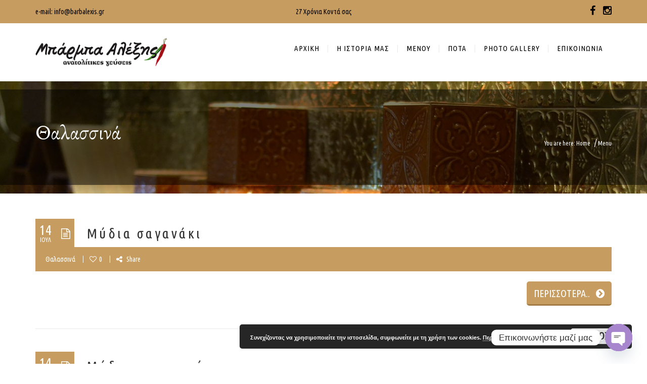

--- FILE ---
content_type: text/html; charset=UTF-8
request_url: https://barbalexis.gr/restaurantmenu_category/%CE%B8%CE%B1%CE%BB%CE%B1%CF%83%CF%83%CE%B9%CE%BD%CE%AC/
body_size: 22789
content:
<!DOCTYPE html>
<html lang="el">
<head>
	<meta content="IE=edge,chrome=1" http-equiv="X-UA-Compatible">
	<meta http-equiv="Content-Type" content="text/html; charset=utf-8"/>
    <meta name="viewport" content="width=device-width, initial-scale=1.0, minimum-scale=1">
		<style></style>	<style type="text/css">
    /* =========================================================
        Reset Body
    ========================================================= */
    body.csbody {
        color: #888;
        font-size: 14px;
    }
    #header-top .shopping_cart_dropdown,
    #header-top .shopping_cart_dropdown a {
        color: #888 !important;
    }
            .csbody:not(.home) #primary {
            padding: 0px 0px 0px 0px;
        }
            .csbody a {
        color: #c79c60;
    }
    .csbody a:hover, .csbody a:focus {
        color: #a37b44;
    }
    .csbody a.read-more-link, .csbody th a {
        color: #a37b44;
    }
    .csbody a.read-more-link:hover, .csbody th a:hover {
        color: #c79c60 !important;
    }
    .color-primary,
    .fc-toolbar .fc-left button:hover,
    .fc-toolbar .fc-right button:hover {
        color: #c79c60;
    }
    .cs-introlist .cs-introlist-image:hover .cs-introlist-title h3, .widget-cart-sidebar .cms-close {
        background: #c79c60;
    }
    /* =========================================================
        End Reset Body
    ========================================================= */
    /* =========================================================
        Start Typo
    ========================================================= */
    body h1 {
       font-size: 60px;
       color: #c79c60;
    }
    body h2 {
       font-size: 32px;
       color: #333333;
    }
    body h3  {
        font-size: 20px;
        color: #333333;
    }
    body h4 {
       font-size: 18px;
       color: #333333;
    }
    body h5 {
       font-size: 12px;
       color: #333333;
    }
    body h6 {
       font-size: 11px;
       color: #333333;
    }
    .page-title{
        color: #fff;
        font-size: 40px;
    }
    .page-title-style .page-title {
        color: ;
    }
    .cs-breadcrumbs, .cs-breadcrumbs a {
        color: #ffffff !important;
    }
    .page-title-style .cs-breadcrumbs, .page-title-style .cs-breadcrumbs a {
        color:  !important;
    }
    .cs-breadcrumbs a:hover, a.woocommerce-product-title:hover {
        color: #c79c60; !important;
    }
    .title-unblemished h3:before {
        background: #333333;
    }
    /* =========================================================
        End Typo
    ========================================================= */
    /* =========================================================
        Start Header
    ========================================================= */
    /* Header Color Option */
    #header-top {
        background: #c79c60 !important;
        color: #020202 !important;
    }
    #header-top a {
        color: #020202 !important;
    }
    #header-top a:hover {
        color: #565656 !important;
    }
    #header-sticky, #sticky-nav-wrap .main-menu > li.menu-item-has-children > a:after {
        background-color: rgba(255, 255, 255, 1);
    }
    .sticky-header.fixed .cshero-logo img,
    .csbody #cs-header-custom-bottom.fixed-top .cs-logo img {
        height: 35px !important;
    }
    /*** Logo ***/
    .header-wrapper .logo a {
        padding: 22px 0;
    }
    #cshero-header .logo a img {
        max-height: 55px;
    }
    .menu-pages .menu > ul > li > a {
        line-height: 100px;
    }
    #cs-header-custom-bottom {
        height: 100px;
    }
    /*** End logo ***/
    /*** Start Main Menu ***/

        .main-menu > li:not(.menu-item-has-children):hover > a:before,
    .menu-pages .menu > ul > li:hover > a:before,
    .main-menu > li.current-menu-item > a:before,
    .main-menu > li.current-menu-parent > a:before,
    .main-menu > li.current_page_item > a:before,
    .main-menu > li.current-menu-ancestor > a:before
     {
        border-color: transparent transparent #c79c60;
        bottom: 29px;
    }
    .main-menu > li.menu-item-has-children:hover > a:before {
        border-color: #c79c60 transparent transparent;
        bottom: 29px;
    }
    .main-menu > li:not(.menu-item-has-children):hover > a:after,
    .menu-pages .menu > ul > li >:hover a:after,
    .main-menu > li.current-menu-item > a:after,
    .main-menu > li.current-menu-parent > a:after,
    .main-menu > li.current_page_item > a:after,
    .main-menu > li.current-menu-ancestor > a:after {
        background: #c79c60;
        bottom: 27px;
    }
    .main-menu > li.current-menu-item.menu-item-has-children > a:after,
    .main-menu > li.current-menu-parent.menu-item-has-children > a:after {
        background: #c79c60 !important;
        bottom: 27px;
    }
            #sticky-nav-wrap .main-menu > li:not(.menu-item-has-children):hover > a:before,
    #sticky-nav-wrap .main-menu > li.current-menu-item > a:before,
    #sticky-nav-wrap .main-menu > li.current-menu-parent > a:before,
    #sticky-nav-wrap .main-menu > li.current-menu-ancestor > a:before,
    #sticky-nav-wrap .main-menu > li.current_page_item > a:before,
    #cs-header-custom-bottom.fixed-top .main-menu > li:not(.menu-item-has-children):hover > a:before,
    #cs-header-custom-bottom.fixed-top .main-menu > li.current-menu-item > a:before,
    #cs-header-custom-bottom.fixed-top .main-menu > li.current-menu-parent > a:before,
    #cs-header-custom-bottom.fixed-top .main-menu > li.current_page_item > a:before,
    #cs-header-custom-bottom.fixed-top .main-menu > li.current-menu-ancestor > a:before {
        border-color: transparent transparent #c79c60;
        bottom: 16px;
    }
    #sticky-nav-wrap .main-menu > li.menu-item-has-children:hover > a:before,
    #cs-header-custom-bottom.fixed-top .main-menu > li.menu-item-has-children:hover > a:before {
        border-color: #c79c60 transparent transparent;
        bottom: 16px;
    }
    #sticky-nav-wrap .main-menu > li:not(.menu-item-has-children):hover > a:after,
    #sticky-nav-wrap .main-menu > li.current-menu-item > a:after,
    #sticky-nav-wrap .main-menu > li.current-menu-parent > a:after,
    #sticky-nav-wrap .main-menu > li.current-menu-ancestor > a:after,
    #sticky-nav-wrap .main-menu > li.current_page_item > a:after,
    #cs-header-custom-bottom.fixed-top .main-menu > li:not(.menu-item-has-children):hover > a:after,
    #cs-header-custom-bottom.fixed-top .main-menu > li.current-menu-item > a:after,
    #cs-header-custom-bottom.fixed-top .main-menu > li.current-menu-parent > a:after,
    #cs-header-custom-bottom.fixed-top .main-menu > li.current-menu-ancestor > a:after,
    #cs-header-custom-bottom.fixed-top .main-menu > li.current_page_item > a:after {
        background: #c79c60;
        bottom: 14px;
        top: inherit;
    }
            .cshero-menu-dropdown > ul > li > a, .header-btn > a {
        text-transform: uppercase;
    }
        .cshero-menu-dropdown > ul > li > a, .header-btn > a,
    .menu-pages .menu > ul > li > a {
        padding: 0 17px !important;
        font-size: 15px;
        letter-spacing:  !important;
    }
    .cshero-menu-dropdown > ul > li.menu-item-has-children:hover,
    .menu-pages .menu > ul > li.menu-item-has-children:hover {
        background: #f5f5f5;
    }
    .cshero-menu-dropdown > ul > li:after,
    .menu-pages .menu > ul > li > a:after {
        height: 15px;
    }

    .btn-navbar.navbar-toggle i:before {
        font-size: 15px;
    }
    .main-menu-left ul ul li a{
        color: #999 !important;
    }
    .main-menu-left ul ul li a:hover{
        color: #999 !important;
    }
        .cshero-menu-dropdown > ul > li.mega-menu-item > ul > li > ul > li ul {
      border-left: 3px solid #c79c60;
    }
        .main-menu-content, .main-menu > li.menu-item-has-children > a:after,
    .main-menu > li.current_page_item.menu-item-has-children:before,
    .main-menu > li.current-menu-item.menu-item-has-children:before {
        background: #dd9933 !important;
    }

            ul.main-menu > li > a, #sticky-nav-wrap ul > li > a,
    .menu-pages .menu > ul > li > a,
    .btn-navbar.navbar-toggle i:before, .header-btn > a {
        color: #020202;
    }
    
        .main-menu > li:hover > a,
    .header-btn > a:hover, 
    .menu-pages .menu > ul > li:hover > a,
    .main-menu > li.current-menu-item > a,
    .main-menu > li.current-menu-ancestor > a,
    .main-menu > li.current-menu-parent > a,
    .main-menu > li.current_page_item > a,
    ul.sub-menu > li.current_page_item > a,
    .btn-navbar.navbar-toggle:hover i:before {
        color: #565656;
    }
    .main-menu > li.menu-item-has-children > a:hover,
    .menu-pages .menu > ul > li.menu-item-has-children > a:hover,
    .main-menu > li.current-menu-item.menu-item-has-children > a,
    .main-menu > li.current-menu-parent.menu-item-has-children > a,
    .main-menu > li.current_page_item.menu-item-has-children > a {
        border-bottom: none;
    }
    .main-menu > li > a:hover:before,
    .menu-pages .menu > ul > li > a:hover:before,
    .main-menu > li.current-menu-item > a:before,
    .main-menu > li.current-menu-parent > a:before,
    .main-menu > li.current_page_item > a:before {
      border-color: transparent transparent #565656;
    }
            .cshero-menu-dropdown > ul > li ul li,
    .cshero-menu-dropdown > ul > li.mega-menu-item > ul {
        background-color: #f5f5f5;
    }
    .cshero-menu-dropdown > ul > li > ul.mega-bg-image,
    .cshero-menu-dropdown > ul > li > ul.mega-bg-image ul {
        background-color: transparent;
    }
            .cshero-menu-dropdown > ul > li > ul li:hover,
    .cshero-menu-dropdown > ul > li.mega-menu-item > ul > li > ul > li ul {
        background-color: #ffffff;
    }
    .cshero-menu-dropdown > ul > li > ul.mega-bg-image li:hover {
        /*background-color: transparent;*/
    }
            .cshero-menu-dropdown ul ul li a {
        color: #999;
        font-size: 15px;
    }
            .cshero-menu-dropdown li.nomega-menu-item ul li {
        border-bottom: none;
    }
    .cshero-menu-dropdown li.mega-menu-item ul li {
        /*border-bottom: 1px dashed #eeeeee;*/
        border-bottom: none;
    }
        .cshero-menu-dropdown li.nomega-menu-item ul li a {
        border-bottom: 1px solid #eeeeee;
    }
    .cshero-menu-dropdown > ul > li.mega-menu-item > ul.colimdi > li > a {
        color: #a37b44;
    }
    .cshero-menu-dropdown > ul > li ul li a:before {
      border-color: transparent transparent transparent #565656;
    }

    /*** End Main Menu ***/
    /*** Start Main Menu Sticky ***/
    .sticky-header-left .main-menu-left ul ul li a{
        color: #969696 !important;
    }
    .sticky-header.fixed .cshero-menu-dropdown > ul > li > a,
    .sticky-header.fixed .menu-pages .menu > ul > li > a,
    .csbody #cs-header-custom-bottom.fixed-top .main-menu > li > a,
    #cs-header-custom-bottom.fixed-top {
        height: 70px;
        line-height: 70px;
    }
    .csbody #cs-header-custom-bottom.fixed-top .cs-logo a {
        line-height: 70px !important;
        padding: 0 !important;
    }
    #sticky-nav-wrap ul > li.current-menu-item > a,
    #sticky-nav-wrap ul > li.current_page_item > a,
    #sticky-nav-wrap ul > li:hover > a {
        color: #020202 !important;
    }
    #sticky-nav-wrap ul > li.menu-item-has-children:hover {
        background: #f5f5f5;
    }
    #sticky-nav-wrap ul > li > a {
        color: #828282 ;
    }
    .sticky-menu .cshero-menu-dropdown ul ul li:hover,
    .sticky-menu .cshero-menu-dropdown > ul > li.mega-menu-item > ul > li > ul > li ul {
        background-color: #f5f5f5 !important;
    }
    .sticky-menu .cshero-menu-dropdown li.nomega-menu-item ul li {
        border-bottom: none;
    }
    .sticky-menu .cshero-menu-dropdown ul ul li a {
        color: #969696;
    }
    /*** End Main Menu Sticky ***/
    /***** Mega Menu ****/
    .cshero-menu-dropdown > ul > li ul {
        border-bottom: 5px solid #c79c60;
    }
    #cs-header-custom-bottom.menu-up .cshero-menu-dropdown > ul > li ul {
        border-bottom: none;
        border-top: 5px solid #c79c60;
    }
    .cs_mega_menu li.mega-menu-item > ul {
        border-bottom: 9px solid #c79c60;
    }
    #wp-consilium.meny-top .control .cs_close {
        border-bottom: 1px solid #c79c60;
    }
    /* =========================================================
        End Header
    =========================================================*/

    /* =========================================================
        Start Primary
    =========================================================*/
        .content-area form {
        background-color: #ffffff;
    }
            .content-area form {
        color: #333;
    }
            .content-area form {
        border-color: #d2d2d2;
    }
        /* Content Area */
    .content-area {
        background: #ffffff !important;
        padding: 0px 0px 0px 0px !important;
        margin:  !important;
    }
    /* =========================================================
        End Primary
    =========================================================*/
    /* =========================================================
        Blog Post
    =========================================================*/
    .cs-blog-info, .cs-image-parallax.box-primary .cs-box, .mfp-wrap .mfp-figure .mfp-close {
        background: #c79c60;
    }
    .cs-blog-title h3, .cs-blog-info li a:hover {
        color: #c79c60;
    }
    .tag-sticky .cs-blog .cs-blog-header .cs-blog-thumbnail:before,
    .sticky .cs-blog .cs-blog-header .cs-blog-thumbnail:before {
        border-color: #c79c60 transparent transparent #c79c60;
    }
    .rtl .tag-sticky .cs-blog .cs-blog-header .cs-blog-thumbnail:before,
    .rtl .sticky .cs-blog .cs-blog-header .cs-blog-thumbnail:before {
        border-color: #c79c60 #c79c60 transparent transparent;
    }
    .rtl .cs-blog .cs-blog-info li + li {
        border-left: none;
        border-right: 1px solid #a37b44;
    }
    /* =========================================================
        End Blog Post
    =========================================================*/
    /* =========================================================
        Start Title and Module
    =========================================================*/
    .title-preset2 h3 {
        color: #a37b44;
    }
    .title-preset1 h3, .title-style-colorprimary-retro h3,
    .title-style-colorprimary-retro2 h3,
    .single-product #content .related.products > h2  {
        color: #c79c60 !important;
    }
    /* =========================================================
        End Title Module
    =========================================================*/
    /* ==========================================================================
    Start Sidebar Styles
    ========================================================================== */
    h3.comments-title span, .cs-menuFood .cs-menuFood-header h3.cs-post-title a,
    #primary-sidebar .wg-title .title-line, h3.comment-reply-title span,
    .cs-menuFood.cs-menuFood-images .cs-menuFood-header h3.cs-post-title {
        border-bottom: 2px solid #c79c60;
    }
    /* ==========================================================================
    End Sidebar Styles
    ========================================================================== */

    /* =========================================================
        Start Page Inner Primary
    =========================================================*/
    article.team, .single-portfolio .cs-portfolio-meta, .cs-pricing .cs-pricing-item h3.cs-pricing-title{
        background: #a37b44;
    }

    /* =========================================================
        End Page Inner Primary
    =========================================================*/
    /**** RGBA ****/
    .cs-portfolio .cs-portfolio-item:hover .cs-portfolio-details,
    .cs-portfolio.cs-portfolio-style3 .cs-mainpage:hover:before {
        background: rgba(199, 156, 96, 0.8);
    }
    .cs-recent-post.style-3 .cs-recent-post-title a {
       background: rgba(163, 123, 68, 0.6);
    }
    .wpb_row.vc_row-fluid.bg-overlay-preset:before {
        background: rgba(163, 123, 68, 0.9);
    }
    /**** End RGBA ****/
    /* =========================================================
        Start Button Style
    =========================================================*/
    .csbody  button, .csbody .button, .csbody .btn,
    .csbody input[type="submit"],
    .csbody #submit,
    .csbody .added_to_cart,
    a.comment-reply-link,
    .csbody.woocommerce #respond input#submit.alt, 
    .csbody.woocommerce a.button.alt, 
    .csbody.woocommerce button.button.alt, 
    .csbody.woocommerce input.button.alt,
    .csbody.woocommerce button,
    .csbody.woocommerce a.wc-forward,
    .csbody.woocommerce .button,
    .csbody.woocommerce .submit,
    .woocommerce-page #wrapper .button,
    .woocommerce-page #wrapper button,
    .woocommerce-page #wrapper input[type="submit"],
    .woocommerce-page #wrapper .button.alt,
    .woocommerce-page #wrapper button.alt,
    .woocommerce-page #wrapper .button.alt.disabled,
    .woocommerce-page #wrapper button.alt.disabled,
    .woocommerce-page #wrapper a.button,
    .woocommerce-page #wrapper #respond input#submit,
    .woocommerce-page #wrapper input.button:disabled,
    .woocommerce-page #wrapper input.button.disabled,
    .woocommerce-page #wrapper input.button[disabled]:disabled,
    .wpb_wrapper .woocommerce .products .product .button {
                    background-color: #c79c60;
                            color: #fff;
                            border-color: #a37b44;
                            border-width: 3px;
                            border-style: solid;
                            border-radius: 5px;
            -webkit-border-radius: 5px;
            -moz-border-radius: 5px;
            -ms-border-radius: 5px;
            -o-border-radius: 5px;
                            border-top: none!important;
                            border-left: none!important;
                                    border-right: none!important;
                                    padding: 12px 14px 9px 14px;
                            font-size: 13px;
                    }
    .csbody .btn:hover,
    .csbody .btn:focus,
    .csbody .button:hover,
    .csbody button:hover,
    .csbody .button:focus,
    .csbody button:focus,
    .csbody input[type="submit"]:hover,
    .csbody input[type="submit"]:focus,
    .csbody #submit:hover,
    .csbody #submit:focus,
    .csbody .added_to_cart:hover,
    .csbody .added_to_cart:focus,
    a.comment-reply-link:hover,
    a.comment-reply-link:focus,
    .csbody.woocommerce button:hover,
    .csbody.woocommerce .button:hover,
    .csbody.woocommerce #respond input#submit.alt:hover,
    .csbody.woocommerce a.button.alt:hover,
    .csbody.woocommerce button.button.alt:hover,
    .csbody.woocommerce input.button.alt:hover,
    .csbody.woocommerce a.wc-forward:hover,
    .csbody.woocommerce .submit:hover,
    .woocommerce-page #wrapper button:hover,
    .woocommerce-page #wrapper input[type="submit"]:hover,
    .woocommerce-page #wrapper .button.alt:hover,
    .woocommerce-page #wrapper button.alt:hover,
    .woocommerce-page #wrapper .button.alt.disabled,
    .woocommerce-page #wrapper button.alt.disabled,
    .woocommerce-page #wrapper a.button:hover,
    .woocommerce-page #wrapper #respond input#submit:hover,
    .woocommerce-page #wrapper input.button:disabled:hover,
    .woocommerce-page #wrapper input.button.disabled:hover,
    .woocommerce-page #wrapper input.button[disabled]:disabled:hover,
    .wpb_wrapper .woocommerce .products .product .button {
                    background-color: #a37b44;
                            color: #fff;
                            border-color: #a37b44;
            }
    .csbody .btn.btn-readmore {
                    border-left: 3px solid #a37b44 !important;
                border-bottom: none;
    }
    .csbody .btn.btn-readmore:hover {
        background: #c79c60;
    }
    .csbody .btn.btn-default {
        border-color: #a37b44;
    }
    .csbody .btn.btn-default-alt {
        background: transparent;
        border: 2px solid #a37b44 !important;
        color: #a37b44;
    }
    .csbody .btn.btn-default-alt:hover,
    .csbody .btn.btn-default-alt:focus {
        color: #a37b44;
        background: rgba(163, 123, 68, 0.3);
    }
    .csbody .btn.btn-primary {
        border-color: #a37b44;
        background: #c79c60;
        color: #fff;
    }
    .csbody .btn.btn-primary:hover,
    .csbody .btn.btn-primary:focus {
        border-color: #a37b44;
        background: #a37b44;
        color: #fff;
    }
    .csbody .btn-primary-alt, .csbody input[type="submit"].btn-primary-alt {
        background: transparent;
        border: 2px solid #a37b44 !important;
        color: #a37b44;
    }
    .csbody .btn-primary-alt:hover,
    .csbody .btn-primary-alt:focus,
    .csbody .btn-primary-alt-style2:hover,
    .csbody .btn-primary-alt-style2:focus {
        color: #a37b44!important;
        background: rgba(163, 123, 68, 0.3)!important;
    }
    .csbody .btn.btn-trans:hover,
    .csbody .btn.btn-trans:focus {
        background: rgba(199, 156, 96, 0.3);
    }
    .csbody .btn.btn-trans:hover,
    .csbody .btn.btn-trans:focus,
    .csbody .cs-latest-twitter .bx-controls-direction a:hover {
        background: #c79c60;
    }
    /* =========================================================
        End Button Style
    =========================================================*/
    /* =========================================================
        Start Short Code
    =========================================================*/
    /*** High light ***/
    .cs-highlight-style-1 {
         background: #c79c60;
    }
    .cs-highlight-style-2 {
        background: #a37b44;
    }
    /**** Drop Caps ****/
    .cs-carousel-post-read-more a,
    .readmore.main-color {
        color: #a37b44 !important;
    }
    .readmore.main-color:hover {
        color: #c79c60 !important;
    }
    /* ==========================================================================
      Start Comment
    ========================================================================== */
    #comments .comment-list .comment-meta a,
    .cs-navigation .page-numbers {
        color: #888;
    }
    .widget_categories ul li.cat-item a,
    .widget_nav_menu ul li a,
    .widget_meta ul li a,
    .widget_archive ul li a,
    .widget_meta ul li a,
    .widget_calendar #wp-calendar tbody td a,
    .widget_pages ul li a,
    .cs-recent-post-v1 ul li a, 
    .widget_recent_comments ul li a, 
    .primary-sidebar .widget_recent_entries ul li a {
        color: #888;
    }
    .widget_calendar #wp-calendar tbody td:hover,
    .widget_meta ul li a:hover,
    .widget_categories ul li a:hover,
    .cs-recent-post-v1 ul li a:hover, 
    .widget_recent_comments ul li a:hover, 
    .primary-sidebar .widget_recent_entries ul li a:hover {
        color: #c79c60;
    }
    .widget_calendar #wp-calendar tbody td.pad {
        background: transparent;
    }
    /** update category woo **/
    /* ==========================================================================
      End Comment
    ========================================================================== */
    /* ==========================================================================
      Block Quotes
    ========================================================================== */
    blockquote {
        border-left: 3px solid #c79c60 !important;
    }
    .rtl blockquote {
        border-left: none;
        border-right: 3px solid #c79c60;
    }
    .cs-quote-style-1:before, .cs-quote-style-3:before,
    .cs-quote-style-1:after, .cs-quote-style-3:after {
        color: #c79c60;
    }
    .cs-quote-style-3, .cs-quote-style-2 {
        border-left: 10px solid #c79c60;
    }
    .rtl .cs-quote-style-3, .rtl .cs-quote-style-2 {
        border-left: none;
        border-right: 10px solid #c79c60;
    }
    /* =========================================================
        End Short Code
    =========================================================*/

    /*Start All Style Widget WP*/
    .tagcloud a:hover {
        background: #c79c60;;
    }
    .primary-sidebar [class*="widget_"],
    .primary-sidebar [class^="widget_"],
    .primary-sidebar .widget {
        border-bottom: 4px solid #c79c60;
     }
    /*End All Style Widget WP*/

    .cs-blog-header h3.cs-blog-title a:hover, .cs-blog .cs-blog-info li,
    .cs-team-content .cs-team-social a:hover i, .connect-width li a:hover i,
    a.twitter_time, .cs-latest-twitter .cs-desc a,
    .title-preset2 h3.ww-title, .title-preset2 h3.cs-title {
        color: #a37b44 !important;
    }
    .cs-carousel-style-3 .cs-carousel-post-icon:hover:before {
        background: #a37b44 !important;
    }
    /* =========================================================
        Start Reset Input
    =========================================================*/
    input[type='text']:active,
    input[type='text']:focus,
    input[type="password"]:active,
    input[type="password"]:focus,
    input[type="datetime"]:active,
    input[type="datetime"]:focus,
    input[type="datetime-local"]:active,
    input[type="datetime-local"]:focus,
    input[type="date"]:active,
    input[type="date"]:focus,
    input[type="month"]:active,
    input[type="month"]:focus,
    input[type="time"]:active,
    input[type="time"]:focus,
    input[type="week"]:active,
    input[type="week"]:focus,
    input[type="number"]:active,
    input[type="number"]:focus,
    input[type="email"]:active,
    input[type="email"]:focus,
    input[type="url"]:active,
    input[type="url"]:focus,
    input[type="search"]:active,
    input[type="search"]:focus,
    input[type="tel"]:active,
    input[type="tel"]:focus,
    input[type="color"]:active,
    input[type="color"]:focus,
    textarea:focus {
        border: 1px solid #c79c60 !important;
    }
    .navbar-toggle, .cs-team .cs-team-featured-img:hover .circle-border {
        border: 1px solid #a37b44 !important;
    }
    .wpb_tabs li.ui-tabs-active a.ui-tabs-anchor {
        border: 1px solid #c79c60 !important;
    }
    .tagcloud a:hover,
    .post .cs-post-meta, .post .cs-post-header .date-type .date-box,
    .cs-carousel-container .cs-carousel-header .cs-carousel-post-date,
    .cs-carousel-style-2 .cs-carousel-post-icon,
    .cs-carousel-style-2.cs-carousel-style-3 .cs-carousel-post-icon:before, .bg-preset,
    .cs-carousel .carousel-control, .box-2, #cs_portfolio_filters ul li:hover a,
    #cs_portfolio_filters ul li.active a, .gallery-filters a:hover, .gallery-filters a.active,
    ul.cs_list_circle li:before, ul.cs_list_circleNumber li:before,
    .cs-pricing .cs-pricing-item .cs-pricing-button:hover a,
    .cs-blog .mejs-controls .mejs-time-rail .mejs-time-current, ins,
    .cs-blog .mejs-controls .mejs-horizontal-volume-slider .mejs-horizontal-volume-current,
    .cs-navigation .page-numbers:hover, .cs-navigation .page-numbers.current,
   .cs-portfolio.cs-portfolio-style2 .cs-portfolio-header:hover .cs-portfolio-meta,
    .cs-recent-post.style-3 .cs-title, .title-line-bottom .wpb_wrapper > h3:before,
    .cs-carousel-events-date, .cs-carousel-style-3 .cs-carousel-post-icon:before,
    .cs-latestEvents .cs-eventHeader:before, .cs-transformEvents .cs-eventHeader:before,
    .cs-latestEvents .cs-eventHeader:after, .cs-transformEvents .cs-eventHeader:after,
    .cs-latestEvents .cs-eventHeader, .cs-transformEvents .cs-eventHeader,
    input[type="radio"] + span:after, .cs-blog .date-box,
    .csbody .xdsoft_datetimepicker .xdsoft_calendar td:hover,
    .csbody .xdsoft_datetimepicker .xdsoft_timepicker .xdsoft_time_box > div > div:hover,
    .modal-header .close span:hover,
    .xdsoft_datetimepicker .xdsoft_calendar td.xdsoft_default, .xdsoft_datetimepicker .xdsoft_calendar td.xdsoft_current,
    .xdsoft_datetimepicker .xdsoft_timepicker .xdsoft_time_box > div > div.xdsoft_current, .cs-contact-social li:hover i  {
        background: #c79c60 !important;
    }
    .cs-transformEvents:hover .cs-eventHeader:before,
    .cs-transformEvents:hover .cs-eventHeader:after,
    .cs-transformEvents:hover .cs-eventHeader {
        background: #a37b44 !important;
    }
    .cs-blog .mejs-controls .mejs-time-rail .mejs-time-loaded,
    .cs-blog .mejs-controls .mejs-time-rail .mejs-time-total,
    .cs-blog .mejs-controls .mejs-horizontal-volume-slider .mejs-horizontal-volume-total {
        background: #a37b44;
    }
    .sh-list-comment .post-holder a:hover,
    .post .cs-post-header .cs-post-title a:hover,
    .cs-breadcrumbs ul.breadcrumbs li a:hover,
    .logo-text strong:nth-child(1),
    #cs_portfolio_filters ul li.active a,
    .cs-carousel-body .cs-carousel-post-title h2.entry-title a:hover,
    .cs-carousel-post .cs-nav a:hover:before,
    .cs-carousel-events .cs-nav a:hover:before,
    .cs-carousel-container .cs-carousel-details a i,
    #footer-bottom ul.menu li a:hover, #footer-bottom ul.obtheme_mega_menu li a:hover,
    ul.cs_list_number li:before,
    .back-to-demo a:hover, .back-to-demo a:focus,
    .cs-portfolio-item .cs-portfolio-details .cs-portfolio-meta h3, .cs-portfolio-item .cs-portfolio-list-details li a:hover,
    .single-portfolio .cs-portfolio-item h5.title-pt, .cs-nav li a:hover:before,
    .tools-menu i, .back-to-demo i, .tools-menu:hover, .back-to-demo:hover
    .header-v7 #header-top h3.wg-title, .cs-eventCount-content #event_countdown span:nth-child(1),
    input[type="checkbox"] + span:after, .cs-blog .cs-blog-quote .icon-left:before,
    .cs-blog .cs-blog-quote .icon-right:after, .cs-menuFood.cs-menuFood-images.layout2 .price-food span  {
        color: #c79c60 !important;
    }
    .single-portfolio .cs-portfolio-item .cs-portfolio-list-details li h5,
    h1.entry-title, h3.wg-title, .cs-title,
    .comment-body .fn, span.star, span.Selectoptions:after,
    .cs-blog-media .carousel-control.left:hover,
    .cs-blog-media .carousel-control.right:hover,
    .single-team .cs-item-team .cs-team-social li:hover a,
    blockquote > p:before, blockquote > p:after,
    .meny-top .meny-sidebar .cs_close:before,
    .meny-top .meny-sidebar .cs_close:hover:after,
    .cs-carousel-event-style1 .cs-event-meta .cs-event-time i,
    .cs-carousel-style-3 .cs-carousel-header-feature h3,
    .cs-blog .cs-blog-header .cs-blog-title a:hover,
    .cs-menuFood .cs-menuFood-header h3.cs-post-title a:hover, .color-primary,
    .rev_slider .tp-leftarrow.custom:before,
    #wrapper .woocommerce .woocommerce-info:before, #wrapper .woocommerce-page .woocommerce-info:before,
    .rev_slider .tp-rightarrow.custom:before, .header-wrapper .header-v3 .cshero-dropdown > li:hover > a, .header-wrapper .header-v3 .cshero-dropdown > li.current-menu-item > a, .header-wrapper .header-v3 .cshero-dropdown > li.current-menu-parent > a {
        color: #c79c60;
    }
    .cs-blog .mejs-container .mejs-controls .mejs-time span,
    .cs-navigation .prev.page-numbers:before,
    .cs-navigation .next.page-numbers:after,
    .tweets-container ul li:before,
    .cs-team .cs-title,
    .cs-team.cs-team-style-1 .cs-team-title a {
        color: #a37b44;
    }
    .cs-testimonial .cs-testimonial-header h3.cs-title {
        color: #a37b44 !important;
    }
    #primary .woocommerce-message, .woocommerce-page .woocommerce-message, #primary .woocommerce-info, .woocommerce-page .woocommerce-info {
        border-color: #c79c60 !important;
    }
    /* =========================================================
        Start Reset Input
    =========================================================*/
    /* ==========================================================================
    Start carousel latest work style1
    ========================================================================== */
    .title-line .ww-title .line, .title-line .wg-title span,
    .cs-carousel-post h3.cs-title span.line,
    .cs-carousel-portfolio h3.cs-title span.line,
    .cs-title .line {
        -webkit-box-shadow: 0 1px 0 #c79c60;
           -moz-box-shadow: 0 1px 0 #c79c60;
            -ms-box-shadow: 0 1px 0 #c79c60;
             -o-box-shadow: 0 1px 0 #c79c60;
                box-shadow: 0 1px 0 #c79c60;
    }
    .cs-carousel-post .cs-carousel-header:hover:before,
    .cs-carousel-portfolio .cs-carousel-header:hover:before {
        background: rgba(199, 156, 96, 0.7);
    }
    .cs-carousel-post .cs-carousel-body h3.cs-carousel-title a,
    .cs-carousel-post.cs-carousel-post-default2 h3.cs-carousel-title a,
    .cs-carousel-post .cs-header .cs-title,
    .cs-carousel-portfolio .cs-carousel-body h3.cs-carousel-title a,
    .cs-carousel-portfolio.cs-carousel-post-default2 h3.cs-carousel-title a,
    .cs-carousel-portfolio .cs-header .cs-title, .search .page-header .page-title,
    .error404 .page-header .page-title {
        color: #a37b44;
    }
    .cs-carousel-post.cs-carousel-post-default2.cs-style-retro h3.cs-carousel-title a,
    .tp-leftarrow .tp-arr-allwrapper:before, .tp-rightarrow .tp-arr-allwrapper:before,
    .sub-menu {
        color: #c79c60;
    }
    ul.product-categories li a:hover {
        color: #c79c60;
    }
    /* ==========================================================================
    End carousel latest work style1
    ========================================================================== */
    /* =========================================================
      Portfolio Details
    =========================================================*/
    .single-portfolio .cs-portfolio-item .cs-portfolio-details .cs-portfolio-meta ul.cs-social i:hover,
    .cs-social li a:hover i,  {
        color: #a37b44;
    }
    /* =========================================================
      Menu Food
    =========================================================*/

    /* =========================================================
        Start Footer
    =========================================================*/
    #footer-top {
        background-color: #f5f5f5;
        color: #999999;
    }
    #footer-top h3.wg-title {
        color: #333333 !important;
    }
    #footer-top a {
        color: #999999 !important;
    }
    #footer-top a:hover {
        color: #c79c60 !important;
    }

    #footer-bottom {
        background-color: #222222;
        color: #888888;
    }
    #footer-bottom h3.wg-title {
        color:  !important;
    }
    #footer-bottom a {
        color: #888888 !important;
    }
    #footer-bottom a:hover {
        color: #c79c60 !important;
    }

        #footer-top {
        padding: 40px 0px;
        margin: 0px;
    }
            #footer-bottom {
        padding: 14px 0;
        margin: 0;
    }
        /* =========================================================
        End Footer Top
    =========================================================*/

    /* ==========================================================================
      Start Carousel For NUVO
    ========================================================================== */
    .cs-carousel-container .cs-carousel-details .cs-zoom-images a,
    .cs-carousel-container .cs-carousel-details .cs-read-more a {
        border: 1px solid #c79c60;
    }
    .cs-carousel-container .cs-carousel-details .cs-zoom-images a:hover,
    .cs-carousel-container .cs-carousel-details .cs-read-more a:hover {
        background: #c79c60;
    }
    .cs-menuFood-footer .feature-icon span {
        border-color: transparent transparent #c79c60 #c79c60;
    }
    .rtl .cs-menuFood-footer .feature-icon span {
        border-color: transparent #c79c60 #c79c60 transparent;
    }
    #header-top .shopping_cart_dropdown {
        border-bottom: 5px solid #c79c60;
    }
    .widget_price_filter .price_slider_wrapper .button {
        border: 2px solid #c79c60 !important;
        color: #c79c60 !important;
    }
    .widget_price_filter .price_slider_wrapper .button:hover {
        background: rgba(199, 156, 96, 0.3) !important;
    }
    .woocommerce .widget_price_filter .ui-slider .ui-slider-handle,
    .woocommerce-page .widget_price_filter .ui-slider .ui-slider-handle,
    .woocommerce .widget_price_filter .ui-slider .ui-slider-range,
    .woocommerce-page .widget_price_filter .ui-slider .ui-slider-range,
    .cs-shopcarousel-style-1-shop .add_to_cart_button:hover {
        background: #c79c60 !important;
    }
    /* ==========================================================================
      End Carousel For NUVO
    ========================================================================== */
    .csbody .picker__day--today::before {
        border-top: 0.5em solid #c79c60;
    }
    .csbody .picker__day--selected, .picker__day--selected:hover, 
    .csbody .picker--focused .picker__day--selected {
        background: #c79c60 !important;
    }
    .csbody .picker__day--highlighted {
        border-color: #c79c60;
    }
    .csbody .picker__day--infocus:hover, .csbody .picker__day--outfocus:hover {
        background: rgba(199, 156, 96, 0.8) !important;
    }
</style>
<!--End Preset -->	<title>Θαλασσινά &#8211; barbalexis.gr</title>
<meta name='robots' content='max-image-preview:large' />
<link rel='dns-prefetch' href='//fonts.googleapis.com' />
<link rel='dns-prefetch' href='//s.w.org' />
<link rel="alternate" type="application/rss+xml" title="Ροή RSS &raquo; barbalexis.gr" href="https://barbalexis.gr/feed/" />
<link rel="alternate" type="application/rss+xml" title="Ροή για barbalexis.gr &raquo; Θαλασσινά Menu Categories" href="https://barbalexis.gr/restaurantmenu_category/%ce%b8%ce%b1%ce%bb%ce%b1%cf%83%cf%83%ce%b9%ce%bd%ce%ac/feed/" />
<script type="text/javascript">
window._wpemojiSettings = {"baseUrl":"https:\/\/s.w.org\/images\/core\/emoji\/14.0.0\/72x72\/","ext":".png","svgUrl":"https:\/\/s.w.org\/images\/core\/emoji\/14.0.0\/svg\/","svgExt":".svg","source":{"concatemoji":"https:\/\/barbalexis.gr\/wp-includes\/js\/wp-emoji-release.min.js?ver=6.0.11"}};
/*! This file is auto-generated */
!function(e,a,t){var n,r,o,i=a.createElement("canvas"),p=i.getContext&&i.getContext("2d");function s(e,t){var a=String.fromCharCode,e=(p.clearRect(0,0,i.width,i.height),p.fillText(a.apply(this,e),0,0),i.toDataURL());return p.clearRect(0,0,i.width,i.height),p.fillText(a.apply(this,t),0,0),e===i.toDataURL()}function c(e){var t=a.createElement("script");t.src=e,t.defer=t.type="text/javascript",a.getElementsByTagName("head")[0].appendChild(t)}for(o=Array("flag","emoji"),t.supports={everything:!0,everythingExceptFlag:!0},r=0;r<o.length;r++)t.supports[o[r]]=function(e){if(!p||!p.fillText)return!1;switch(p.textBaseline="top",p.font="600 32px Arial",e){case"flag":return s([127987,65039,8205,9895,65039],[127987,65039,8203,9895,65039])?!1:!s([55356,56826,55356,56819],[55356,56826,8203,55356,56819])&&!s([55356,57332,56128,56423,56128,56418,56128,56421,56128,56430,56128,56423,56128,56447],[55356,57332,8203,56128,56423,8203,56128,56418,8203,56128,56421,8203,56128,56430,8203,56128,56423,8203,56128,56447]);case"emoji":return!s([129777,127995,8205,129778,127999],[129777,127995,8203,129778,127999])}return!1}(o[r]),t.supports.everything=t.supports.everything&&t.supports[o[r]],"flag"!==o[r]&&(t.supports.everythingExceptFlag=t.supports.everythingExceptFlag&&t.supports[o[r]]);t.supports.everythingExceptFlag=t.supports.everythingExceptFlag&&!t.supports.flag,t.DOMReady=!1,t.readyCallback=function(){t.DOMReady=!0},t.supports.everything||(n=function(){t.readyCallback()},a.addEventListener?(a.addEventListener("DOMContentLoaded",n,!1),e.addEventListener("load",n,!1)):(e.attachEvent("onload",n),a.attachEvent("onreadystatechange",function(){"complete"===a.readyState&&t.readyCallback()})),(e=t.source||{}).concatemoji?c(e.concatemoji):e.wpemoji&&e.twemoji&&(c(e.twemoji),c(e.wpemoji)))}(window,document,window._wpemojiSettings);
</script>
<style type="text/css">
img.wp-smiley,
img.emoji {
	display: inline !important;
	border: none !important;
	box-shadow: none !important;
	height: 1em !important;
	width: 1em !important;
	margin: 0 0.07em !important;
	vertical-align: -0.1em !important;
	background: none !important;
	padding: 0 !important;
}
</style>
	<link rel='stylesheet' id='wp-block-library-css'  href='https://barbalexis.gr/wp-includes/css/dist/block-library/style.min.css?ver=6.0.11' type='text/css' media='all' />
<link rel='stylesheet' id='wc-blocks-vendors-style-css'  href='https://barbalexis.gr/wp-content/plugins/woocommerce/packages/woocommerce-blocks/build/wc-blocks-vendors-style.css?ver=7.6.2' type='text/css' media='all' />
<link rel='stylesheet' id='wc-blocks-style-css'  href='https://barbalexis.gr/wp-content/plugins/woocommerce/packages/woocommerce-blocks/build/wc-blocks-style.css?ver=7.6.2' type='text/css' media='all' />
<style id='global-styles-inline-css' type='text/css'>
body{--wp--preset--color--black: #000000;--wp--preset--color--cyan-bluish-gray: #abb8c3;--wp--preset--color--white: #ffffff;--wp--preset--color--pale-pink: #f78da7;--wp--preset--color--vivid-red: #cf2e2e;--wp--preset--color--luminous-vivid-orange: #ff6900;--wp--preset--color--luminous-vivid-amber: #fcb900;--wp--preset--color--light-green-cyan: #7bdcb5;--wp--preset--color--vivid-green-cyan: #00d084;--wp--preset--color--pale-cyan-blue: #8ed1fc;--wp--preset--color--vivid-cyan-blue: #0693e3;--wp--preset--color--vivid-purple: #9b51e0;--wp--preset--gradient--vivid-cyan-blue-to-vivid-purple: linear-gradient(135deg,rgba(6,147,227,1) 0%,rgb(155,81,224) 100%);--wp--preset--gradient--light-green-cyan-to-vivid-green-cyan: linear-gradient(135deg,rgb(122,220,180) 0%,rgb(0,208,130) 100%);--wp--preset--gradient--luminous-vivid-amber-to-luminous-vivid-orange: linear-gradient(135deg,rgba(252,185,0,1) 0%,rgba(255,105,0,1) 100%);--wp--preset--gradient--luminous-vivid-orange-to-vivid-red: linear-gradient(135deg,rgba(255,105,0,1) 0%,rgb(207,46,46) 100%);--wp--preset--gradient--very-light-gray-to-cyan-bluish-gray: linear-gradient(135deg,rgb(238,238,238) 0%,rgb(169,184,195) 100%);--wp--preset--gradient--cool-to-warm-spectrum: linear-gradient(135deg,rgb(74,234,220) 0%,rgb(151,120,209) 20%,rgb(207,42,186) 40%,rgb(238,44,130) 60%,rgb(251,105,98) 80%,rgb(254,248,76) 100%);--wp--preset--gradient--blush-light-purple: linear-gradient(135deg,rgb(255,206,236) 0%,rgb(152,150,240) 100%);--wp--preset--gradient--blush-bordeaux: linear-gradient(135deg,rgb(254,205,165) 0%,rgb(254,45,45) 50%,rgb(107,0,62) 100%);--wp--preset--gradient--luminous-dusk: linear-gradient(135deg,rgb(255,203,112) 0%,rgb(199,81,192) 50%,rgb(65,88,208) 100%);--wp--preset--gradient--pale-ocean: linear-gradient(135deg,rgb(255,245,203) 0%,rgb(182,227,212) 50%,rgb(51,167,181) 100%);--wp--preset--gradient--electric-grass: linear-gradient(135deg,rgb(202,248,128) 0%,rgb(113,206,126) 100%);--wp--preset--gradient--midnight: linear-gradient(135deg,rgb(2,3,129) 0%,rgb(40,116,252) 100%);--wp--preset--duotone--dark-grayscale: url('#wp-duotone-dark-grayscale');--wp--preset--duotone--grayscale: url('#wp-duotone-grayscale');--wp--preset--duotone--purple-yellow: url('#wp-duotone-purple-yellow');--wp--preset--duotone--blue-red: url('#wp-duotone-blue-red');--wp--preset--duotone--midnight: url('#wp-duotone-midnight');--wp--preset--duotone--magenta-yellow: url('#wp-duotone-magenta-yellow');--wp--preset--duotone--purple-green: url('#wp-duotone-purple-green');--wp--preset--duotone--blue-orange: url('#wp-duotone-blue-orange');--wp--preset--font-size--small: 13px;--wp--preset--font-size--medium: 20px;--wp--preset--font-size--large: 36px;--wp--preset--font-size--x-large: 42px;}.has-black-color{color: var(--wp--preset--color--black) !important;}.has-cyan-bluish-gray-color{color: var(--wp--preset--color--cyan-bluish-gray) !important;}.has-white-color{color: var(--wp--preset--color--white) !important;}.has-pale-pink-color{color: var(--wp--preset--color--pale-pink) !important;}.has-vivid-red-color{color: var(--wp--preset--color--vivid-red) !important;}.has-luminous-vivid-orange-color{color: var(--wp--preset--color--luminous-vivid-orange) !important;}.has-luminous-vivid-amber-color{color: var(--wp--preset--color--luminous-vivid-amber) !important;}.has-light-green-cyan-color{color: var(--wp--preset--color--light-green-cyan) !important;}.has-vivid-green-cyan-color{color: var(--wp--preset--color--vivid-green-cyan) !important;}.has-pale-cyan-blue-color{color: var(--wp--preset--color--pale-cyan-blue) !important;}.has-vivid-cyan-blue-color{color: var(--wp--preset--color--vivid-cyan-blue) !important;}.has-vivid-purple-color{color: var(--wp--preset--color--vivid-purple) !important;}.has-black-background-color{background-color: var(--wp--preset--color--black) !important;}.has-cyan-bluish-gray-background-color{background-color: var(--wp--preset--color--cyan-bluish-gray) !important;}.has-white-background-color{background-color: var(--wp--preset--color--white) !important;}.has-pale-pink-background-color{background-color: var(--wp--preset--color--pale-pink) !important;}.has-vivid-red-background-color{background-color: var(--wp--preset--color--vivid-red) !important;}.has-luminous-vivid-orange-background-color{background-color: var(--wp--preset--color--luminous-vivid-orange) !important;}.has-luminous-vivid-amber-background-color{background-color: var(--wp--preset--color--luminous-vivid-amber) !important;}.has-light-green-cyan-background-color{background-color: var(--wp--preset--color--light-green-cyan) !important;}.has-vivid-green-cyan-background-color{background-color: var(--wp--preset--color--vivid-green-cyan) !important;}.has-pale-cyan-blue-background-color{background-color: var(--wp--preset--color--pale-cyan-blue) !important;}.has-vivid-cyan-blue-background-color{background-color: var(--wp--preset--color--vivid-cyan-blue) !important;}.has-vivid-purple-background-color{background-color: var(--wp--preset--color--vivid-purple) !important;}.has-black-border-color{border-color: var(--wp--preset--color--black) !important;}.has-cyan-bluish-gray-border-color{border-color: var(--wp--preset--color--cyan-bluish-gray) !important;}.has-white-border-color{border-color: var(--wp--preset--color--white) !important;}.has-pale-pink-border-color{border-color: var(--wp--preset--color--pale-pink) !important;}.has-vivid-red-border-color{border-color: var(--wp--preset--color--vivid-red) !important;}.has-luminous-vivid-orange-border-color{border-color: var(--wp--preset--color--luminous-vivid-orange) !important;}.has-luminous-vivid-amber-border-color{border-color: var(--wp--preset--color--luminous-vivid-amber) !important;}.has-light-green-cyan-border-color{border-color: var(--wp--preset--color--light-green-cyan) !important;}.has-vivid-green-cyan-border-color{border-color: var(--wp--preset--color--vivid-green-cyan) !important;}.has-pale-cyan-blue-border-color{border-color: var(--wp--preset--color--pale-cyan-blue) !important;}.has-vivid-cyan-blue-border-color{border-color: var(--wp--preset--color--vivid-cyan-blue) !important;}.has-vivid-purple-border-color{border-color: var(--wp--preset--color--vivid-purple) !important;}.has-vivid-cyan-blue-to-vivid-purple-gradient-background{background: var(--wp--preset--gradient--vivid-cyan-blue-to-vivid-purple) !important;}.has-light-green-cyan-to-vivid-green-cyan-gradient-background{background: var(--wp--preset--gradient--light-green-cyan-to-vivid-green-cyan) !important;}.has-luminous-vivid-amber-to-luminous-vivid-orange-gradient-background{background: var(--wp--preset--gradient--luminous-vivid-amber-to-luminous-vivid-orange) !important;}.has-luminous-vivid-orange-to-vivid-red-gradient-background{background: var(--wp--preset--gradient--luminous-vivid-orange-to-vivid-red) !important;}.has-very-light-gray-to-cyan-bluish-gray-gradient-background{background: var(--wp--preset--gradient--very-light-gray-to-cyan-bluish-gray) !important;}.has-cool-to-warm-spectrum-gradient-background{background: var(--wp--preset--gradient--cool-to-warm-spectrum) !important;}.has-blush-light-purple-gradient-background{background: var(--wp--preset--gradient--blush-light-purple) !important;}.has-blush-bordeaux-gradient-background{background: var(--wp--preset--gradient--blush-bordeaux) !important;}.has-luminous-dusk-gradient-background{background: var(--wp--preset--gradient--luminous-dusk) !important;}.has-pale-ocean-gradient-background{background: var(--wp--preset--gradient--pale-ocean) !important;}.has-electric-grass-gradient-background{background: var(--wp--preset--gradient--electric-grass) !important;}.has-midnight-gradient-background{background: var(--wp--preset--gradient--midnight) !important;}.has-small-font-size{font-size: var(--wp--preset--font-size--small) !important;}.has-medium-font-size{font-size: var(--wp--preset--font-size--medium) !important;}.has-large-font-size{font-size: var(--wp--preset--font-size--large) !important;}.has-x-large-font-size{font-size: var(--wp--preset--font-size--x-large) !important;}
</style>
<link rel='stylesheet' id='contact-form-7-css'  href='https://barbalexis.gr/wp-content/plugins/contact-form-7/includes/css/styles.css?ver=5.6' type='text/css' media='all' />
<link rel='stylesheet' id='essential-grid-plugin-settings-css'  href='https://barbalexis.gr/wp-content/plugins/essential-grid/public/assets/css/settings.css?ver=2.3.2' type='text/css' media='all' />
<link rel='stylesheet' id='tp-open-sans-css'  href='https://fonts.googleapis.com/css?family=Open+Sans%3A300%2C400%2C600%2C700%2C800&#038;ver=6.0.11' type='text/css' media='all' />
<link rel='stylesheet' id='tp-raleway-css'  href='https://fonts.googleapis.com/css?family=Raleway%3A100%2C200%2C300%2C400%2C500%2C600%2C700%2C800%2C900&#038;ver=6.0.11' type='text/css' media='all' />
<link rel='stylesheet' id='tp-droid-serif-css'  href='https://fonts.googleapis.com/css?family=Droid+Serif%3A400%2C700&#038;ver=6.0.11' type='text/css' media='all' />
<link rel='stylesheet' id='tp-fontello-css'  href='https://barbalexis.gr/wp-content/plugins/essential-grid/public/assets/font/fontello/css/fontello.css?ver=2.3.2' type='text/css' media='all' />
<link rel='stylesheet' id='events-manager-css'  href='https://barbalexis.gr/wp-content/plugins/events-manager/includes/css/events_manager.css?ver=5.99912' type='text/css' media='all' />
<link rel='stylesheet' id='woocommerce-layout-css'  href='https://barbalexis.gr/wp-content/plugins/woocommerce/assets/css/woocommerce-layout.css?ver=6.6.1' type='text/css' media='all' />
<link rel='stylesheet' id='woocommerce-smallscreen-css'  href='https://barbalexis.gr/wp-content/plugins/woocommerce/assets/css/woocommerce-smallscreen.css?ver=6.6.1' type='text/css' media='only screen and (max-width: 768px)' />
<link rel='stylesheet' id='woocommerce-general-css'  href='https://barbalexis.gr/wp-content/plugins/woocommerce/assets/css/woocommerce.css?ver=6.6.1' type='text/css' media='all' />
<style id='woocommerce-inline-inline-css' type='text/css'>
.woocommerce form .form-row .required { visibility: visible; }
</style>
<link rel='stylesheet' id='nuvo-chill-style-css'  href='https://barbalexis.gr/wp-content/themes/wp_nuvo-child/style.css?ver=6.0.11' type='text/css' media='all' />
<link rel='stylesheet' id='google-body-font-family-css'  href='https://fonts.googleapis.com/css?family=Ubuntu+Condensed%3A400%2C400italic%2C700%2C700italic&#038;subset=latin%2Cgreek-ext%2Ccyrillic%2Clatin-ext%2Cgreek%2Ccyrillic-ext%2Cvietnamese&#038;ver=6.0.11' type='text/css' media='all' />
<link rel='stylesheet' id='google-other-font-family_0-css'  href='https://fonts.googleapis.com/css?family=Ubuntu+Condensed%3A400%2C400italic%2C700%2C700italic&#038;subset=latin%2Cgreek-ext%2Ccyrillic%2Clatin-ext%2Cgreek%2Ccyrillic-ext%2Cvietnamese&#038;ver=6.0.11' type='text/css' media='all' />
<link rel='stylesheet' id='google-other-font-family_1-css'  href='https://fonts.googleapis.com/css?family=Ubuntu+Condensed%3A400%2C400italic%2C700%2C700italic&#038;subset=latin%2Cgreek-ext%2Ccyrillic%2Clatin-ext%2Cgreek%2Ccyrillic-ext%2Cvietnamese&#038;ver=6.0.11' type='text/css' media='all' />
<link rel='stylesheet' id='google-other-font-family_2-css'  href='https://fonts.googleapis.com/css?family=Ubuntu+Condensed%3A400%2C400italic%2C700%2C700italic&#038;subset=latin%2Cgreek-ext%2Ccyrillic%2Clatin-ext%2Cgreek%2Ccyrillic-ext%2Cvietnamese&#038;ver=6.0.11' type='text/css' media='all' />
<link rel='stylesheet' id='google-other-font-family_3-css'  href='https://fonts.googleapis.com/css?family=Ubuntu+Condensed%3A400%2C400italic%2C700%2C700italic&#038;subset=latin%2Cgreek-ext%2Ccyrillic%2Clatin-ext%2Cgreek%2Ccyrillic-ext%2Cvietnamese&#038;ver=6.0.11' type='text/css' media='all' />
<link rel='stylesheet' id='google-other-font-family_6-css'  href='https://fonts.googleapis.com/css?family=EB+Garamond%3A400%2C400italic%2C700%2C700italic&#038;subset=latin%2Cgreek-ext%2Ccyrillic%2Clatin-ext%2Cgreek%2Ccyrillic-ext%2Cvietnamese&#038;ver=6.0.11' type='text/css' media='all' />
<link rel='stylesheet' id='magnific-popup-css'  href='https://barbalexis.gr/wp-content/themes/wp_nuvo/css/magnific-popup.css?ver=1.0.0' type='text/css' media='all' />
<link rel='stylesheet' id='bootstrap-css'  href='https://barbalexis.gr/wp-content/themes/wp_nuvo/css/bootstrap.min.css?ver=3.2.0' type='text/css' media='all' />
<link rel='stylesheet' id='font-awesome-css'  href='https://barbalexis.gr/wp-content/themes/wp_nuvo/css/font-awesome.min.css?ver=4.1.0' type='text/css' media='all' />
<link rel='stylesheet' id='font-ionicons-css'  href='https://barbalexis.gr/wp-content/themes/wp_nuvo/css/ionicons.min.css?ver=1.5.2' type='text/css' media='all' />
<link rel='stylesheet' id='wp_nuvo-css'  href='https://barbalexis.gr/wp-content/themes/wp_nuvo/css/woocommerce.css?ver=1.0.0' type='text/css' media='all' />
<link rel='stylesheet' id='animate-elements-css'  href='https://barbalexis.gr/wp-content/themes/wp_nuvo/css/cs-animate-elements.css?ver=1.0.0' type='text/css' media='all' />
<link rel='stylesheet' id='style-css'  href='https://barbalexis.gr/wp-content/themes/wp_nuvo/style.css?ver=1.0.0' type='text/css' media='all' />
<link rel='stylesheet' id='colorbox-css'  href='https://barbalexis.gr/wp-content/themes/wp_nuvo/css/colorbox.css?ver=1.5.10' type='text/css' media='all' />
<link rel='stylesheet' id='portfolio-css-css'  href='https://barbalexis.gr/wp-content/themes/wp_nuvo/framework/shortcodes/portfolio/portfolio.css?ver=1.0.0' type='text/css' media='all' />
<link rel='stylesheet' id='portfoliocarousel-consilium-css'  href='https://barbalexis.gr/wp-content/themes/wp_nuvo/framework/shortcodes/portfoliocarousel/css/portfoliocarousel-consilium.css?ver=1.0.0' type='text/css' media='all' />
<link rel='stylesheet' id='widget_cart_search_scripts-css'  href='https://barbalexis.gr/wp-content/themes/wp_nuvo/framework/widgets/widgets.css?ver=6.0.11' type='text/css' media='all' />
<link rel='stylesheet' id='chaty-front-css-css'  href='https://barbalexis.gr/wp-content/plugins/chaty/css/chaty-front.min.css?ver=3.4.51750693425' type='text/css' media='all' />
<script type='text/javascript' src='https://barbalexis.gr/wp-includes/js/dist/vendor/regenerator-runtime.min.js?ver=0.13.9' id='regenerator-runtime-js'></script>
<script type='text/javascript' src='https://barbalexis.gr/wp-includes/js/dist/vendor/wp-polyfill.min.js?ver=3.15.0' id='wp-polyfill-js'></script>
<script type='text/javascript' src='https://barbalexis.gr/wp-includes/js/jquery/jquery.min.js?ver=3.6.0' id='jquery-core-js'></script>
<script type='text/javascript' src='https://barbalexis.gr/wp-includes/js/jquery/jquery-migrate.min.js?ver=3.3.2' id='jquery-migrate-js'></script>
<script type='text/javascript' src='https://barbalexis.gr/wp-includes/js/jquery/ui/core.min.js?ver=1.13.1' id='jquery-ui-core-js'></script>
<script type='text/javascript' src='https://barbalexis.gr/wp-includes/js/jquery/ui/mouse.min.js?ver=1.13.1' id='jquery-ui-mouse-js'></script>
<script type='text/javascript' src='https://barbalexis.gr/wp-includes/js/jquery/ui/sortable.min.js?ver=1.13.1' id='jquery-ui-sortable-js'></script>
<script type='text/javascript' src='https://barbalexis.gr/wp-includes/js/jquery/ui/datepicker.min.js?ver=1.13.1' id='jquery-ui-datepicker-js'></script>
<script type='text/javascript' id='jquery-ui-datepicker-js-after'>
jQuery(function(jQuery){jQuery.datepicker.setDefaults({"closeText":"\u039a\u03bb\u03b5\u03af\u03c3\u03b9\u03bc\u03bf","currentText":"\u03a3\u03ae\u03bc\u03b5\u03c1\u03b1","monthNames":["\u0399\u03b1\u03bd\u03bf\u03c5\u03ac\u03c1\u03b9\u03bf\u03c2","\u03a6\u03b5\u03b2\u03c1\u03bf\u03c5\u03ac\u03c1\u03b9\u03bf\u03c2","\u039c\u03ac\u03c1\u03c4\u03b9\u03bf\u03c2","\u0391\u03c0\u03c1\u03af\u03bb\u03b9\u03bf\u03c2","\u039c\u03ac\u03b9\u03bf\u03c2","\u0399\u03bf\u03cd\u03bd\u03b9\u03bf\u03c2","\u0399\u03bf\u03cd\u03bb\u03b9\u03bf\u03c2","\u0391\u03cd\u03b3\u03bf\u03c5\u03c3\u03c4\u03bf\u03c2","\u03a3\u03b5\u03c0\u03c4\u03ad\u03bc\u03b2\u03c1\u03b9\u03bf\u03c2","\u039f\u03ba\u03c4\u03ce\u03b2\u03c1\u03b9\u03bf\u03c2","\u039d\u03bf\u03ad\u03bc\u03b2\u03c1\u03b9\u03bf\u03c2","\u0394\u03b5\u03ba\u03ad\u03bc\u03b2\u03c1\u03b9\u03bf\u03c2"],"monthNamesShort":["\u0399\u03b1\u03bd","\u03a6\u03b5\u03b2","\u039c\u03b1\u03c1","\u0391\u03c0\u03c1","\u039c\u03ac\u03b9","\u0399\u03bf\u03cd\u03bd","\u0399\u03bf\u03cd\u03bb","\u0391\u03c5\u03b3","\u03a3\u03b5\u03c0","\u039f\u03ba\u03c4","\u039d\u03bf\u03ad","\u0394\u03b5\u03ba"],"nextText":"\u0395\u03c0\u03cc\u03bc\u03b5\u03bd\u03bf","prevText":"\u03a0\u03c1\u03bf\u03b7\u03b3\u03bf\u03cd\u03bc\u03b5\u03bd\u03b1","dayNames":["\u039a\u03c5\u03c1\u03b9\u03b1\u03ba\u03ae","\u0394\u03b5\u03c5\u03c4\u03ad\u03c1\u03b1","\u03a4\u03c1\u03af\u03c4\u03b7","\u03a4\u03b5\u03c4\u03ac\u03c1\u03c4\u03b7","\u03a0\u03ad\u03bc\u03c0\u03c4\u03b7","\u03a0\u03b1\u03c1\u03b1\u03c3\u03ba\u03b5\u03c5\u03ae","\u03a3\u03ac\u03b2\u03b2\u03b1\u03c4\u03bf"],"dayNamesShort":["\u039a\u03c5","\u0394\u03b5","\u03a4\u03c1","\u03a4\u03b5","\u03a0\u03b5","\u03a0\u03b1","\u03a3\u03b1"],"dayNamesMin":["\u039a","\u0394","\u03a4","\u03a4","\u03a0","\u03a0","\u03a3"],"dateFormat":"d MM yy","firstDay":1,"isRTL":false});});
</script>
<script type='text/javascript' src='https://barbalexis.gr/wp-includes/js/jquery/ui/menu.min.js?ver=1.13.1' id='jquery-ui-menu-js'></script>
<script type='text/javascript' src='https://barbalexis.gr/wp-includes/js/dist/dom-ready.min.js?ver=d996b53411d1533a84951212ab6ac4ff' id='wp-dom-ready-js'></script>
<script type='text/javascript' src='https://barbalexis.gr/wp-includes/js/dist/hooks.min.js?ver=c6d64f2cb8f5c6bb49caca37f8828ce3' id='wp-hooks-js'></script>
<script type='text/javascript' src='https://barbalexis.gr/wp-includes/js/dist/i18n.min.js?ver=ebee46757c6a411e38fd079a7ac71d94' id='wp-i18n-js'></script>
<script type='text/javascript' id='wp-i18n-js-after'>
wp.i18n.setLocaleData( { 'text direction\u0004ltr': [ 'ltr' ] } );
</script>
<script type='text/javascript' id='wp-a11y-js-translations'>
( function( domain, translations ) {
	var localeData = translations.locale_data[ domain ] || translations.locale_data.messages;
	localeData[""].domain = domain;
	wp.i18n.setLocaleData( localeData, domain );
} )( "default", {"translation-revision-date":"2024-04-10 09:12:09+0000","generator":"GlotPress\/4.0.1","domain":"messages","locale_data":{"messages":{"":{"domain":"messages","plural-forms":"nplurals=2; plural=n != 1;","lang":"el_GR"},"Notifications":["\u0395\u03b9\u03b4\u03bf\u03c0\u03bf\u03b9\u03ae\u03c3\u03b5\u03b9\u03c2"]}},"comment":{"reference":"wp-includes\/js\/dist\/a11y.js"}} );
</script>
<script type='text/javascript' src='https://barbalexis.gr/wp-includes/js/dist/a11y.min.js?ver=a38319d7ba46c6e60f7f9d4c371222c5' id='wp-a11y-js'></script>
<script type='text/javascript' id='jquery-ui-autocomplete-js-extra'>
/* <![CDATA[ */
var uiAutocompleteL10n = {"noResults":"\u0394\u03b5\u03bd \u03b2\u03c1\u03ad\u03b8\u03b7\u03ba\u03b1\u03bd \u03b1\u03c0\u03bf\u03c4\u03b5\u03bb\u03ad\u03c3\u03bc\u03b1\u03c4\u03b1.","oneResult":"\u0392\u03c1\u03ad\u03b8\u03b7\u03ba\u03b5 1 \u03b1\u03c0\u03bf\u03c4\u03ad\u03bb\u03b5\u03c3\u03bc\u03b1. \u03a7\u03c1\u03b7\u03c3\u03b9\u03bc\u03bf\u03c0\u03bf\u03b9\u03ae\u03c3\u03c4\u03b5 \u03c4\u03b1 \u03b2\u03ad\u03bb\u03b7 \u03c0\u03ac\u03bd\u03c9 \u03ba\u03b1\u03b9 \u03ba\u03ac\u03c4\u03c9 \u03c3\u03c4\u03bf \u03c0\u03bb\u03b7\u03ba\u03c4\u03c1\u03bf\u03bb\u03cc\u03b3\u03b9\u03bf \u03b3\u03b9\u03b1 \u03bd\u03b1 \u03c0\u03b5\u03c1\u03b9\u03b7\u03b3\u03b7\u03b8\u03b5\u03af\u03c4\u03b5.","manyResults":"\u0392\u03c1\u03ad\u03b8\u03b7\u03ba\u03b1\u03bd %d \u03b1\u03c0\u03bf\u03c4\u03b5\u03bb\u03ad\u03c3\u03bc\u03b1\u03c4\u03b1. \u03a7\u03c1\u03b7\u03c3\u03b9\u03bc\u03bf\u03c0\u03bf\u03b9\u03ae\u03c3\u03c4\u03b5 \u03c4\u03b1 \u03c0\u03ac\u03bd\u03c9 \u03ba\u03b1\u03b9 \u03ba\u03ac\u03c4\u03c9 \u03b2\u03ad\u03bb\u03b7 \u03c3\u03c4\u03bf \u03c0\u03bb\u03b7\u03ba\u03c4\u03c1\u03bf\u03bb\u03cc\u03b3\u03b9\u03bf \u03b3\u03b9\u03b1 \u03bd\u03b1 \u03c0\u03b5\u03c1\u03b9\u03b7\u03b3\u03b7\u03b8\u03b5\u03af\u03c4\u03b5.","itemSelected":"\u03a4\u03bf \u03c3\u03c4\u03bf\u03b9\u03c7\u03b5\u03af\u03bf \u03b5\u03c0\u03b9\u03bb\u03ad\u03c7\u03b8\u03b7\u03ba\u03b5."};
/* ]]> */
</script>
<script type='text/javascript' src='https://barbalexis.gr/wp-includes/js/jquery/ui/autocomplete.min.js?ver=1.13.1' id='jquery-ui-autocomplete-js'></script>
<script type='text/javascript' src='https://barbalexis.gr/wp-includes/js/jquery/ui/resizable.min.js?ver=1.13.1' id='jquery-ui-resizable-js'></script>
<script type='text/javascript' src='https://barbalexis.gr/wp-includes/js/jquery/ui/draggable.min.js?ver=1.13.1' id='jquery-ui-draggable-js'></script>
<script type='text/javascript' src='https://barbalexis.gr/wp-includes/js/jquery/ui/controlgroup.min.js?ver=1.13.1' id='jquery-ui-controlgroup-js'></script>
<script type='text/javascript' src='https://barbalexis.gr/wp-includes/js/jquery/ui/checkboxradio.min.js?ver=1.13.1' id='jquery-ui-checkboxradio-js'></script>
<script type='text/javascript' src='https://barbalexis.gr/wp-includes/js/jquery/ui/button.min.js?ver=1.13.1' id='jquery-ui-button-js'></script>
<script type='text/javascript' src='https://barbalexis.gr/wp-includes/js/jquery/ui/dialog.min.js?ver=1.13.1' id='jquery-ui-dialog-js'></script>
<script type='text/javascript' id='events-manager-js-extra'>
/* <![CDATA[ */
var EM = {"ajaxurl":"https:\/\/barbalexis.gr\/wp-admin\/admin-ajax.php","locationajaxurl":"https:\/\/barbalexis.gr\/wp-admin\/admin-ajax.php?action=locations_search","firstDay":"1","locale":"el","dateFormat":"dd\/mm\/yy","ui_css":"https:\/\/barbalexis.gr\/wp-content\/plugins\/events-manager\/includes\/css\/jquery-ui.min.css","show24hours":"1","is_ssl":"1","bookingInProgress":"\u03a0\u03b1\u03c1\u03b1\u03ba\u03b1\u03bb\u03bf\u03cd\u03bc\u03b5 \u03c0\u03b5\u03c1\u03b9\u03bc\u03ad\u03bd\u03b5\u03c4\u03b5 \u03cc\u03c3\u03bf \u03c5\u03c0\u03bf\u03b2\u03ac\u03bb\u03bb\u03b5\u03c4\u03b1\u03b9 \u03b7 \u03ba\u03c1\u03ac\u03c4\u03b7\u03c3\u03b7 \u03c3\u03b1\u03c2.","tickets_save":"\u0391\u03c0\u03bf\u03b8\u03ae\u03ba\u03b5\u03c5\u03c3\u03b7 \u0395\u03b9\u03c3\u03b9\u03c4\u03b7\u03c1\u03af\u03bf\u03c5 ","bookingajaxurl":"https:\/\/barbalexis.gr\/wp-admin\/admin-ajax.php","bookings_export_save":"\u0395\u03be\u03b1\u03b3\u03c9\u03b3\u03ae \u039a\u03c1\u03b1\u03c4\u03ae\u03c3\u03b5\u03c9\u03bd","bookings_settings_save":"\u0391\u03c0\u03bf\u03b8\u03ae\u03ba\u03b5\u03c5\u03c3\u03b7 \u03a1\u03c5\u03b8\u03bc\u03af\u03c3\u03b5\u03c9\u03bd","booking_delete":"\u0395\u03af\u03c3\u03c4\u03b5 \u03b2\u03ad\u03b2\u03b1\u03b9\u03bf\u03b9 \u03cc\u03c4\u03b9 \u03b8\u03ad\u03bb\u03b5\u03c4\u03b5 \u03bd\u03b1 \u03b4\u03b9\u03b1\u03b3\u03c1\u03ac\u03c8\u03b5\u03c4\u03b5;","booking_offset":"30","bb_full":"\u0395\u03be\u03b1\u03bd\u03c4\u03bb\u03ae\u03b8\u03b7\u03ba\u03b5","bb_book":"\u039a\u03ac\u03bd\u03c4\u03b5 \u03ba\u03c1\u03ac\u03c4\u03b7\u03c3\u03b7 \u03c4\u03ce\u03c1\u03b1","bb_booking":"\u0393\u03af\u03bd\u03b5\u03c4\u03b1\u03b9 \u03ba\u03c1\u03ac\u03c4\u03b7\u03c3\u03b7...","bb_booked":"\u0397 \u039a\u03c1\u03ac\u03c4\u03b7\u03c3\u03b7 \u03b5\u03c3\u03c4\u03ac\u03bb\u03b7","bb_error":"\u03a3\u03c6\u03ac\u03bb\u03bc\u03b1 \u039a\u03c1\u03ac\u03c4\u03b7\u03c3\u03b7. \u0398\u03b1 \u03b4\u03bf\u03ba\u03b9\u03bc\u03ac\u03c3\u03b5\u03c4\u03b5 \u03be\u03b1\u03bd\u03ac;","bb_cancel":"\u0391\u03ba\u03cd\u03c1\u03c9\u03c3\u03b7","bb_canceling":"\u0391\u03ba\u03cd\u03c1\u03c9\u03c3\u03b7...","bb_cancelled":"\u0391\u03ba\u03c5\u03c1\u03c9\u03bc\u03ad\u03bd\u03b5\u03c2","bb_cancel_error":"\u03a3\u03c6\u03ac\u03bb\u03bc\u03b1 \u0391\u03ba\u03cd\u03c1\u03c9\u03c3\u03b7. \u0398\u03b1 \u03b4\u03bf\u03ba\u03b9\u03bc\u03ac\u03c3\u03b5\u03c4\u03b5 \u03be\u03b1\u03bd\u03ac;","txt_search":"\u0391\u03bd\u03b1\u03b6\u03ae\u03c4\u03b7\u03c3\u03b7","txt_searching":"\u0391\u03bd\u03b1\u03b6\u03ae\u03c4\u03b7\u03c3\u03b7...","txt_loading":"\u03a6\u03cc\u03c1\u03c4\u03c9\u03c3\u03b7..."};
/* ]]> */
</script>
<script type='text/javascript' src='https://barbalexis.gr/wp-content/plugins/events-manager/includes/js/events-manager.js?ver=5.99912' id='events-manager-js'></script>
<script type='text/javascript' src='https://barbalexis.gr/wp-content/plugins/woocommerce/assets/js/jquery-blockui/jquery.blockUI.min.js?ver=2.7.0-wc.6.6.1' id='jquery-blockui-js'></script>
<script type='text/javascript' id='wc-add-to-cart-js-extra'>
/* <![CDATA[ */
var wc_add_to_cart_params = {"ajax_url":"\/wp-admin\/admin-ajax.php","wc_ajax_url":"\/?wc-ajax=%%endpoint%%","i18n_view_cart":"\u03a0\u03c1\u03bf\u03b2\u03bf\u03bb\u03ae \u03ba\u03b1\u03bb\u03b1\u03b8\u03b9\u03bf\u03cd","cart_url":"https:\/\/barbalexis.gr\/cart\/","is_cart":"","cart_redirect_after_add":"no"};
/* ]]> */
</script>
<script type='text/javascript' src='https://barbalexis.gr/wp-content/plugins/woocommerce/assets/js/frontend/add-to-cart.min.js?ver=6.6.1' id='wc-add-to-cart-js'></script>
<script type='text/javascript' src='https://barbalexis.gr/wp-content/plugins/js_composer/assets/js/vendors/woocommerce-add-to-cart.js?ver=6.9.0' id='vc_woocommerce-add-to-cart-js-js'></script>
<script type='text/javascript' src='https://barbalexis.gr/wp-content/themes/wp_nuvo/js/bootstrap.min.js?ver=3.2.0' id='bootstrap-js'></script>
<script type='text/javascript' src='https://barbalexis.gr/wp-content/themes/wp_nuvo/js/cs_parallax.js?ver=1.0.0' id='parallax-js'></script>
<script type='text/javascript' src='https://barbalexis.gr/wp-content/themes/wp_nuvo/js/nice-select.min.js?ver=1.0' id='nice-select-js'></script>
<script type='text/javascript' src='https://barbalexis.gr/wp-content/themes/wp_nuvo/js/main.js?ver=1.0.0' id='main-js'></script>
<script type='text/javascript' src='https://barbalexis.gr/wp-content/themes/wp_nuvo/js/sticky.js?ver=1.0.0' id='sticky-js'></script>
<script type='text/javascript' src='https://barbalexis.gr/wp-content/themes/wp_nuvo/js/pageloading.js?ver=6.0.11' id='pageloading-js'></script>
<script type='text/javascript' src='https://barbalexis.gr/wp-content/themes/wp_nuvo/framework/widgets/widgets.js?ver=6.0.11' id='widget_cart_search_scripts-js'></script>
<script type='text/javascript' src='https://barbalexis.gr/wp-content/themes/wp_nuvo/framework/widgets/search.js?ver=6.0.11' id='cs-search-js'></script>
<link rel="https://api.w.org/" href="https://barbalexis.gr/wp-json/" /><link rel="EditURI" type="application/rsd+xml" title="RSD" href="https://barbalexis.gr/xmlrpc.php?rsd" />
<link rel="wlwmanifest" type="application/wlwmanifest+xml" href="https://barbalexis.gr/wp-includes/wlwmanifest.xml" /> 
<meta name="generator" content="WordPress 6.0.11" />
<meta name="generator" content="WooCommerce 6.6.1" />
<link type="image/x-icon" href="https://barbalexis.gr/wp-content/uploads/2019/10/index.ico" rel="shortcut icon"><style>body.csbody{background-color:#fff;  background-size:cover;  background-position:center center;  background-attachment:;  font-size:14px}#header-sticky ul.navigation > li > a,.logo-sticky a{line-height:70px}body #cshero-header{}@media (max-width:992px){.main-menu,.sticky-menu{display:none}.header-wrapper .btn-nav-mobile-menu{display:block}}.logo{text-align:left}.normal_logo{margin:0px;  padding:22px 0}.logo-sticky{text-align:left;  margin:}.logo-sticky img{padding:}.cshero-menu-dropdown > ul > li > a,.header-btn > a{height:100px;  line-height:100px}.cshero-menu-dropdown > ul > li{padding-right:0 17px}.sticky-header{background:rgba(255,255,255,1)}.sticky-header .cshero-menu-dropdown > ul > li{padding-right:}.sticky-header .cshero-logo > a,.sticky-header .cshero-menu-dropdown > ul > li > a{display:block;  line-height:70px}@media (max-width:992px) and (min-width:768px){#header-sticky{display:none}}@media (max-width:767px){#header-sticky{display:none}}#footer-top{background-color:#f5f5f5}#cs-page-title-wrapper{background-color:#f5f5f5;   background-image:url(https://barbalexis.gr/wp-content/uploads/2019/10/bg-page-title.jpg);   padding:80px 0;   -webkit-background-size:cover; -moz-background-size:cover; -o-background-size:cover; background-size:cover;   border-color:#fff}.page-title-style .page-title{font-size:!important}.cs-breadcrumbs,.cs-breadcrumbs a{color:#ffffff}body,.q_counter_holder span.counter,.cs-testimonial-header h3.cs-title,.cs-team .cs-header h3.cs-title,.wpb_accordion_section .wpb_accordion_header a,.q_counter_holder p.counter_text,h3.ww-title,h3.cs-title,.ww-subtitle,.cs-breadcrumbs a,.cs-breadcrumbs span,.home .ww-fancy-box.fancy-box-style-1 .ww-title-main,.cs-subtitle,.cs-desc,.logo-text,.logo-text strong:nth-child(2),.logo-text i,.cs-carousel-style-3 .cs-carousel-header-feature span,#primary-sidebar .wg-title,h3.comment-reply-title,.cs-eventCount-content h3.cs-eventCount-title{font-family:Ubuntu Condensed !important}@font-face{font-family:'Novecentowide-Medium'; src:url('https://barbalexis.gr/wp-content/themes/wp_nuvo/fonts/Novecentowide-Medium.eot'); src:url('https://barbalexis.gr/wp-content/themes/wp_nuvo/fonts/Novecentowide-Medium.eot?#iefix') format('embedded-opentype'),url('https://barbalexis.gr/wp-content/themes/wp_nuvo/fonts/Novecentowide-Medium.woff') format('woff'),url('https://barbalexis.gr/wp-content/themes/wp_nuvo/fonts/Novecentowide-Medium.ttf') format('truetype'),url('https://barbalexis.gr/wp-content/themes/wp_nuvo/fonts/Novecentowide-Medium.svg#Novecentowide-Medium') format('svg'); font-weight:normal; font-style:normal}body h2,body h4,.cs-recent-post-v1 ul li a,.cs-fancy-box .cs-title-main,h3.cs-team-title,.cs-testimonial-content .cs-testimonial-title,.woocommerce-breadcrumb,.woocommerce-breadcrumb a,.product_title,cs-shopcarousel-style-1-shop h3.cs-title{font-family:Novecentowide-Medium !important}h3.cs-pricing-title,th,th a,.widget_calendar #wp-calendar caption,.cs_separator_title h4,.meny-sidebar h3.wg-title,a.shipping-calculator-button,.cart-collaterals .cart_totals > h2,.woocommerce-billing-fields > h3,#ship-to-different-address > label,#order_review_heading{font-family:Ubuntu Condensed !important}body h2,body h3,body h4,a.read-more-link,h3.title-main-body,.tab-holder ul.nav li a,.cs-popular .cs-meta .date,.cs-popular .cs-details > h4,.cs-popular .cs-details .readmore,.getTouchSidebar > li i,.cs-latest-twitter a i,strong,.cs-menuFood-content .price-food span,.cs-blog-quote .cs-blog-content .cs-content-text span.author,ul.textContact li .text-upper,.cs-menuFood-footer .description-icon span,.logo-text strong:nth-child(1),.cs-carousel-container .cs-carousel-header .cs-carousel-post-date,.cs-carousel-events-header .cs-carousel-post-date,.cs-carousel-events-date,.cs-blog .date-box .date span,.widget_categories .heading + ul li.cat-item:hover > a,.widget_categories .heading + ul ul li:hover > a,.widget_meta .heading + ul > li:hover > a,.comment-body .fn,.categories_list_post .date-box .date span,.cs-booking-form label,#primary-sidebar .wg-title .title-line,h3.comment-reply-title span,.cs-blog-events .cs-blog-eventsBooking a.btn,.cs-blog-events .cs-blog-eventsDate,.widget_categories .wg-title + ul li:hover > a,.widget_meta .wg-title + ul > li:hover > a{font-family:Ubuntu Condensed !important}.cs-eventCount-content #event_countdown span:nth-child(2){font-family:Ubuntu Condensed !important}body h5,body h6,.cs-testimonial-content .cs-title.cs-testimonial-category,#footer-top h3.wg-title,.cs-carousel-body .cs-carousel-post-title a,input[type='submit'],.btn,.button,button,.cs-carousel-events-body .cs-event-title .cs-carousel-event-title a,.cs-latestEvents .cs-eventBody .cs-eventContent > h3,code,kbd{font-family:Ubuntu Condensed !important}@font-face{font-family:'Novecentowide-Medium';   src:url('https://barbalexis.gr/wp-content/themes/wp_nuvo/fonts/Novecentowide-Medium.eot');   src:url('https://barbalexis.gr/wp-content/themes/wp_nuvo/fonts/Novecentowide-Medium.eot?#iefix') format('embedded-opentype'),url('https://barbalexis.gr/wp-content/themes/wp_nuvo/fonts/Novecentowide-Medium.woff') format('woff'),url('https://barbalexis.gr/wp-content/themes/wp_nuvo/fonts/Novecentowide-Medium.ttf') format('truetype'),url('https://barbalexis.gr/wp-content/themes/wp_nuvo/fonts/Novecentowide-Medium.svg#Novecentowide-Medium') format('svg');   font-weight:normal;   font-style:normal}.cs-navigation .page-numbers,.cs_call_to_action .wpb_call_text,a.read-more-link.btn{font-family:Novecentowide-Medium !important}body h1,.cs-carousel-event-style1 .cs-title,.cs-carousel-style-3 .cs-carousel-header-feature h3{font-family:EB Garamond !important}.sticky-header-left{background:#ffffff}.sticky-header-left:before,.sticky-header-left:after{border-bottom:122px solid #ffffff}.sticky-header-left .sticky-menu ul ul{background:#dd9933}.cshero-mmenu.navbar-collapse{background:#333333}.cshero-mmenu ul li a{color:#999999}.cshero-mmenu ul li a:hover,.cshero-mmenu ul li.current-menu-item a{color:#ffffff}.cshero-mmenu ul ul li a{color:#999999}.cshero-mmenu ul ul li a:hover,.cshero-mmenu ul ul li.current-menu-item a{color:#ffffff}h1{font-size:60px}h2{font-size:32px}h3{font-size:20px}h4{font-size:18px}h5{font-size:12px}h6{font-size:11px}</style>	<noscript><style>.woocommerce-product-gallery{ opacity: 1 !important; }</style></noscript>
	<meta name="generator" content="Powered by WPBakery Page Builder - drag and drop page builder for WordPress."/>
<meta name="generator" content="Powered by Slider Revolution 6.5.25 - responsive, Mobile-Friendly Slider Plugin for WordPress with comfortable drag and drop interface." />
<script>function setREVStartSize(e){
			//window.requestAnimationFrame(function() {
				window.RSIW = window.RSIW===undefined ? window.innerWidth : window.RSIW;
				window.RSIH = window.RSIH===undefined ? window.innerHeight : window.RSIH;
				try {
					var pw = document.getElementById(e.c).parentNode.offsetWidth,
						newh;
					pw = pw===0 || isNaN(pw) || (e.l=="fullwidth" || e.layout=="fullwidth") ? window.RSIW : pw;
					e.tabw = e.tabw===undefined ? 0 : parseInt(e.tabw);
					e.thumbw = e.thumbw===undefined ? 0 : parseInt(e.thumbw);
					e.tabh = e.tabh===undefined ? 0 : parseInt(e.tabh);
					e.thumbh = e.thumbh===undefined ? 0 : parseInt(e.thumbh);
					e.tabhide = e.tabhide===undefined ? 0 : parseInt(e.tabhide);
					e.thumbhide = e.thumbhide===undefined ? 0 : parseInt(e.thumbhide);
					e.mh = e.mh===undefined || e.mh=="" || e.mh==="auto" ? 0 : parseInt(e.mh,0);
					if(e.layout==="fullscreen" || e.l==="fullscreen")
						newh = Math.max(e.mh,window.RSIH);
					else{
						e.gw = Array.isArray(e.gw) ? e.gw : [e.gw];
						for (var i in e.rl) if (e.gw[i]===undefined || e.gw[i]===0) e.gw[i] = e.gw[i-1];
						e.gh = e.el===undefined || e.el==="" || (Array.isArray(e.el) && e.el.length==0)? e.gh : e.el;
						e.gh = Array.isArray(e.gh) ? e.gh : [e.gh];
						for (var i in e.rl) if (e.gh[i]===undefined || e.gh[i]===0) e.gh[i] = e.gh[i-1];
											
						var nl = new Array(e.rl.length),
							ix = 0,
							sl;
						e.tabw = e.tabhide>=pw ? 0 : e.tabw;
						e.thumbw = e.thumbhide>=pw ? 0 : e.thumbw;
						e.tabh = e.tabhide>=pw ? 0 : e.tabh;
						e.thumbh = e.thumbhide>=pw ? 0 : e.thumbh;
						for (var i in e.rl) nl[i] = e.rl[i]<window.RSIW ? 0 : e.rl[i];
						sl = nl[0];
						for (var i in nl) if (sl>nl[i] && nl[i]>0) { sl = nl[i]; ix=i;}
						var m = pw>(e.gw[ix]+e.tabw+e.thumbw) ? 1 : (pw-(e.tabw+e.thumbw)) / (e.gw[ix]);
						newh =  (e.gh[ix] * m) + (e.tabh + e.thumbh);
					}
					var el = document.getElementById(e.c);
					if (el!==null && el) el.style.height = newh+"px";
					el = document.getElementById(e.c+"_wrapper");
					if (el!==null && el) {
						el.style.height = newh+"px";
						el.style.display = "block";
					}
				} catch(e){
					console.log("Failure at Presize of Slider:" + e)
				}
			//});
		  };</script>
		<style type="text/css" id="wp-custom-css">
			.cs-carousel-style-3 .cs-category a {
       display: none;
}
.header-top-2 {
    text-align: center;
}
.header-top-3 {
    text-align: right;
}
#footer-bottom p {
    margin-bottom: 0;
    color: 
    #fff;
}
#footer-bottom a {
    color: 
    #fff !important;
}
.active-rs-slide .btn.btn-primary-alt.btn-white:hover{
	color:#434343 !important;
background:
rgba(163, 123, 68, 0) !important;
}
.csbody button, .csbody .button, .csbody .btn, .csbody input[type="submit"], .csbody #submit, .csbody .added_to_cart, a.comment-reply-link, .csbody.woocommerce #respond input#submit.alt, .csbody.woocommerce a.button.alt, .csbody.woocommerce button.button.alt, .csbody.woocommerce input.button.alt, .csbody.woocommerce button, .csbody.woocommerce a.wc-forward, .csbody.woocommerce .button, .csbody.woocommerce .submit, .woocommerce-page #wrapper .button, .woocommerce-page #wrapper button, .woocommerce-page #wrapper input[type="submit"], .woocommerce-page #wrapper .button.alt, .woocommerce-page #wrapper button.alt, .woocommerce-page #wrapper .button.alt.disabled, .woocommerce-page #wrapper button.alt.disabled, .woocommerce-page #wrapper a.button, .woocommerce-page #wrapper #respond input#submit, .woocommerce-page #wrapper input.button:disabled, .woocommerce-page #wrapper input.button.disabled, .woocommerce-page #wrapper input.button[disabled]:disabled, .wpb_wrapper .woocommerce .products .product .button {
	font-size: 20px!important;
}
#cshero-header .logo a img {
    max-height: 75px;
}
.sticky-header.fixed .cshero-logo img, .csbody #cs-header-custom-bottom.fixed-top .cs-logo img {
    height: 65px !important;
}
.accept {
	padding-left: 15px;
}
.cs-breadcrumbs.right {
    font-size: 16px ;
    margin-top: 20px;
    color:#fff !important;
}
.cs-latestEvents .cs-eventBody .cs-eventImg span {
        border: 0px solid #fff!important;
}
.show-nav .cs-nav {
    text-align: center;
}
@media (max-width: 500px){
	#header-top{
		display:none;
	}
.wpb_column.vc_column_container.vc_col-sm-4 {
    display: none;
}
.page-title-style .page-title {
    font-size: 40px !important;
}
.cs-eventCount-content h3.cs-eventCount-title {
    color: #fff;
		font-size: 24px;
}
.vc_row.wpb_row.vc_row-fluid.row-overlay.vc_custom_1570021753900.vc_row-has-fill.vc_general.vc_parallax.vc_parallax-content-moving {
    padding-top: 20px !important; 
padding-bottom: 20px !important; 
}
	.vc_custom_heading.vc_custom_1570200719537 {
    font-size: 20px !important;
}
	.vc_empty_space{
		height: 10px !important;
	}
	.back_to_top {
    right: 10px;
}
	.vc_custom_heading.vc_custom_1573226840753 {
    font-size: 50px !important;
}
	.vc_custom_1573215548488 {
    padding-top: 10px !important;
    padding-bottom: 20px !important;
}
}
.aktitle {
	font-size: 24px !important;
}
.aktitle h4 {
	
	color: #C79C60!important;
}		</style>
		<noscript><style> .wpb_animate_when_almost_visible { opacity: 1; }</style></noscript>	</head>

<body data-rsssl=1 class="archive tax-restaurantmenu_category term-100  csbody body_header_normal theme-wp_nuvo woocommerce-no-js wpb-js-composer js-comp-ver-6.9.0 vc_responsive">
        <div id="cs_loader" style="height:100vh;width:100vw;background-color:#FFF"></div>
    	<div id="wrapper" class="cs_hidden">
		<div class="header-wrapper">
    		<div class="header header-v1 cshero-logo-left ">        <header id="header-top" style="padding:9px 0;">        <div class="container">            <div class="row">                <div class="header-top clearfix">                                        <div class='header-top-1 col-xs-12 col-sm-4 col-md-4 col-lg-4'>                        <div id="custom_html-2" class="widget_text header-top-widget-col widget_custom_html"><div class="textwidget custom-html-widget">e-mail: <a href="mailto:info@barbalexis.gr">info@barbalexis.gr</a></div><div style="clear:both;"></div></div>                    </div>                                                            <div class='header-top-2 col-xs-12 col-sm-4 col-md-4 col-lg-4'>                        <div id="custom_html-3" class="widget_text header-top-widget-col widget_custom_html"><div class="textwidget custom-html-widget">27 Χρόνια Κοντά σας</div><div style="clear:both;"></div></div>                    </div>                                                            <div class='header-top-3 col-xs-12 col-sm-4 col-md-4 col-lg-4'>                        <div id="cs_social_widget-1" class=" header-top-widget-col widget_cs_social_widget"><ul class='cs-social'><li><a target="_blank" data-rel="tooltip" data-placement="bottom" data-original-title="Facebook" href="https://www.facebook.com/pages/%CE%9C%CF%80%CE%B1%CF%81%CE%BC%CF%80%CE%B1%CE%BB%CE%B5%CE%BE%CE%B7%CF%82/205508376155317?ref=hl"><i class="fa fa-facebook"></i></a></li><li><a target="_blank" data-rel="tooltip" data-placement="bottom" data-original-title="Instagram" href="https://www.instagram.com/barbalexis_/?hl=el"><i class="fa fa-instagram"></i></a></li></ul><div style="clear:both;"></div></div>                    </div>                                    </div>            </div>        </div>    </header>        <header id="cshero-header" class="" style="background-color:rgba(255, 255, 255, 1);">        <div class="container">            <div class="row">                <div class="logo col-xs-12 col-sm-12 col-md-3 col-lg-3">                    <a href="https://barbalexis.gr" style="margin:0px;">                        <img src="https://barbalexis.gr/wp-content/uploads/2019/10/small_watermark.png" alt="barbalexis.gr" class="normal-logo logo-v1"/>                    </a>                </div>                <div id="menu" class="cs_mega_menu main-menu col-xs-9 col-sm-9 col-md-9 col-lg-9 cs_menu_position_right">                    <div class="main-menu-content cshero-menu-dropdown clearfix nav-menu cshero-mobile">                    <ul class="cshero-dropdown main-menu"><li id="menu-item-2108" class="menu-item menu-item-type-post_type menu-item-object-page menu-item-home no_group menu-item-2108" data-depth="0"><a href="https://barbalexis.gr/"><span class="menu-title">Αρχική</span></a></li>
<li id="menu-item-3530" class="menu-item menu-item-type-post_type menu-item-object-page no_group menu-item-3530" data-depth="0"><a href="https://barbalexis.gr/barbalexis/"><span class="menu-title">Η ΙΣΤΟΡΙΑ ΜΑΣ</span></a></li>
<li id="menu-item-2334" class="menu-item menu-item-type-custom menu-item-object-custom menu-item-has-children no_group menu-item-2334" data-depth="0"><a href="#"><span class="menu-title">Μενού</span></a>
<ul class='standar-dropdown standard autodrop_submenu sub-menu' style="width:200px;">
	<li id="menu-item-3055" class="menu-item menu-item-type-post_type menu-item-object-page no_group menu-item-3055" data-depth="1"><a href="https://barbalexis.gr/eisagogi_stin_anatoli/"><span class="menu-title">Εισαγωγή στην Ανατολή</span></a></li>
	<li id="menu-item-3062" class="menu-item menu-item-type-post_type menu-item-object-page no_group menu-item-3062" data-depth="1"><a href="https://barbalexis.gr/salates/"><span class="menu-title">Σαλάτες</span></a></li>
	<li id="menu-item-3050" class="menu-item menu-item-type-post_type menu-item-object-page no_group menu-item-3050" data-depth="1"><a href="https://barbalexis.gr/allantika/"><span class="menu-title">Τυριά – αλλαντικά</span></a></li>
	<li id="menu-item-3065" class="menu-item menu-item-type-post_type menu-item-object-page no_group menu-item-3065" data-depth="1"><a href="https://barbalexis.gr/thganies/"><span class="menu-title">Τηγανιές</span></a></li>
	<li id="menu-item-3059" class="menu-item menu-item-type-post_type menu-item-object-page no_group menu-item-3059" data-depth="1"><a href="https://barbalexis.gr/%cf%80%ce%af%cf%84%ce%b5%cf%82/"><span class="menu-title">Χειροποίητες ζύμες</span></a></li>
	<li id="menu-item-3073" class="menu-item menu-item-type-post_type menu-item-object-page no_group menu-item-3073" data-depth="1"><a href="https://barbalexis.gr/psita/"><span class="menu-title">Κάρβουνο &#038; σχάρα</span></a></li>
</ul>
</li>
<li id="menu-item-3283" class="menu-item menu-item-type-custom menu-item-object-custom menu-item-has-children no_group menu-item-3283" data-depth="0"><a href="#"><span class="menu-title">Ποτά</span></a>
<ul class='standar-dropdown standard autodrop_submenu sub-menu' style="width:200px;">
	<li id="menu-item-3691" class="menu-item menu-item-type-post_type menu-item-object-page no_group menu-item-3691" data-depth="1"><a href="https://barbalexis.gr/apostagmata/"><span class="menu-title">Αποστάγματα</span></a></li>
	<li id="menu-item-3080" class="menu-item menu-item-type-post_type menu-item-object-page no_group menu-item-3080" data-depth="1"><a href="https://barbalexis.gr/krasia/"><span class="menu-title">Κρασιά</span></a></li>
	<li id="menu-item-3088" class="menu-item menu-item-type-post_type menu-item-object-page no_group menu-item-3088" data-depth="1"><a href="https://barbalexis.gr/mpires/"><span class="menu-title">Μπύρες</span></a></li>
	<li id="menu-item-3076" class="menu-item menu-item-type-post_type menu-item-object-page no_group menu-item-3076" data-depth="1"><a href="https://barbalexis.gr/anapsiktika/"><span class="menu-title">Αναψυκτικά</span></a></li>
</ul>
</li>
<li id="menu-item-1965" class="menu-item menu-item-type-post_type menu-item-object-page no_group menu-item-1965" data-depth="0"><a href="https://barbalexis.gr/photo-gallery/"><span class="menu-title">Photo Gallery</span></a></li>
<li id="menu-item-1970" class="menu-item menu-item-type-post_type menu-item-object-page no_group menu-item-1970" data-depth="0"><a href="https://barbalexis.gr/%ce%b5%cf%80%ce%b9%ce%ba%ce%bf%ce%b9%ce%bd%cf%89%ce%bd%ce%af%ce%b1/"><span class="menu-title">Επικοινωνία</span></a></li>
</ul>                    </div>                </div>                                <button type="button" class="btn-navbar navbar-toggle" data-toggle="collapse" data-target="#cshero-main-menu-mobile"><i class="fa fa-align-justify"></i></button>                <div id="cshero-main-menu-mobile" class="collapse navbar-collapse cshero-mmenu"></div>            </div>        </div>    </header></div>
    <header id="header-sticky" class=" sticky-header cshero-logo-left ">
        <div class="container">
            <div class="row">
                <div class="cshero-logo logo-sticky col-xs-12 col-sm-3 col-md-3 col-lg-3">
                    <a href="https://barbalexis.gr">
                        <img src="https://barbalexis.gr/wp-content/uploads/2019/10/small_watermark.png" alt="barbalexis.gr" class="sticky-logo" />
                    </a>
                </div>
                <div class="sticky-menu col-xs-9 col-sm-9 col-md-9 col-lg-9 cs_menu_position_right">
                    <nav id="sticky-nav-wrap" class="cs_mega_menu nav-holder cshero-menu-dropdown cshero-mobile">
                    <ul class="cshero-dropdown main-menu"><li class="menu-item menu-item-type-post_type menu-item-object-page menu-item-home no_group menu-item-2108" data-depth="0"><a href="https://barbalexis.gr/"><span class="menu-title">Αρχική</span></a></li>
<li class="menu-item menu-item-type-post_type menu-item-object-page no_group menu-item-3530" data-depth="0"><a href="https://barbalexis.gr/barbalexis/"><span class="menu-title">Η ΙΣΤΟΡΙΑ ΜΑΣ</span></a></li>
<li class="menu-item menu-item-type-custom menu-item-object-custom menu-item-has-children no_group menu-item-2334" data-depth="0"><a href="#"><span class="menu-title">Μενού</span></a>
<ul class='standar-dropdown standard autodrop_submenu sub-menu' style="width:200px;">
	<li class="menu-item menu-item-type-post_type menu-item-object-page no_group menu-item-3055" data-depth="1"><a href="https://barbalexis.gr/eisagogi_stin_anatoli/"><span class="menu-title">Εισαγωγή στην Ανατολή</span></a></li>
	<li class="menu-item menu-item-type-post_type menu-item-object-page no_group menu-item-3062" data-depth="1"><a href="https://barbalexis.gr/salates/"><span class="menu-title">Σαλάτες</span></a></li>
	<li class="menu-item menu-item-type-post_type menu-item-object-page no_group menu-item-3050" data-depth="1"><a href="https://barbalexis.gr/allantika/"><span class="menu-title">Τυριά – αλλαντικά</span></a></li>
	<li class="menu-item menu-item-type-post_type menu-item-object-page no_group menu-item-3065" data-depth="1"><a href="https://barbalexis.gr/thganies/"><span class="menu-title">Τηγανιές</span></a></li>
	<li class="menu-item menu-item-type-post_type menu-item-object-page no_group menu-item-3059" data-depth="1"><a href="https://barbalexis.gr/%cf%80%ce%af%cf%84%ce%b5%cf%82/"><span class="menu-title">Χειροποίητες ζύμες</span></a></li>
	<li class="menu-item menu-item-type-post_type menu-item-object-page no_group menu-item-3073" data-depth="1"><a href="https://barbalexis.gr/psita/"><span class="menu-title">Κάρβουνο &#038; σχάρα</span></a></li>
</ul>
</li>
<li class="menu-item menu-item-type-custom menu-item-object-custom menu-item-has-children no_group menu-item-3283" data-depth="0"><a href="#"><span class="menu-title">Ποτά</span></a>
<ul class='standar-dropdown standard autodrop_submenu sub-menu' style="width:200px;">
	<li class="menu-item menu-item-type-post_type menu-item-object-page no_group menu-item-3691" data-depth="1"><a href="https://barbalexis.gr/apostagmata/"><span class="menu-title">Αποστάγματα</span></a></li>
	<li class="menu-item menu-item-type-post_type menu-item-object-page no_group menu-item-3080" data-depth="1"><a href="https://barbalexis.gr/krasia/"><span class="menu-title">Κρασιά</span></a></li>
	<li class="menu-item menu-item-type-post_type menu-item-object-page no_group menu-item-3088" data-depth="1"><a href="https://barbalexis.gr/mpires/"><span class="menu-title">Μπύρες</span></a></li>
	<li class="menu-item menu-item-type-post_type menu-item-object-page no_group menu-item-3076" data-depth="1"><a href="https://barbalexis.gr/anapsiktika/"><span class="menu-title">Αναψυκτικά</span></a></li>
</ul>
</li>
<li class="menu-item menu-item-type-post_type menu-item-object-page no_group menu-item-1965" data-depth="0"><a href="https://barbalexis.gr/photo-gallery/"><span class="menu-title">Photo Gallery</span></a></li>
<li class="menu-item menu-item-type-post_type menu-item-object-page no_group menu-item-1970" data-depth="0"><a href="https://barbalexis.gr/%ce%b5%cf%80%ce%b9%ce%ba%ce%bf%ce%b9%ce%bd%cf%89%ce%bd%ce%af%ce%b1/"><span class="menu-title">Επικοινωνία</span></a></li>
</ul>                    </nav>
                </div>
                <button type="button" class="btn btn-navbar navbar-toggle" data-toggle="collapse" data-target="#cshero-sticky-menu-mobile"><i class="fa fa-align-justify"></i></button>
                <div id="cshero-sticky-menu-mobile" class="collapse navbar-collapse cshero-mmenu"></div>
            </div>
        </div>
    </header>
		</div>
		    						<div class="cs-content-header">
			<div id="cs-page-title-wrapper" class="cs-page-title stripe-parallax-bg cs_page_title_image " >
				<div class="container">
					<div class="row">
					                            <div class="col-xs-12 col-sm-6 col-md-6 col-lg-6">
                        	<div class="title_bar_left">
                        	                        	<!-- animate option -->
                        	                        	<div id="">
	                            <h1 class="page-title">
	                                Θαλασσινά	                            </h1>
	                                                        </div>
                            </div>
                        </div>
                                        		                		<div class="col-xs-12 col-sm-6 col-md-6 col-lg-6">
                    		<div id="cs-breadcrumb-wrapper" >
        			        	<div class="cs-breadcrumbs right">
        						<a href="https://barbalexis.gr/">You are here: Home</a> / <span class="current">Menu</span>        			            </div>
                    		</div>
                		</div>
                							</div>
				</div>
			</div>
			</div>
			<section id="primary" class="content-area cs-page-title-active">
        <div class="container">
            <div class="row">
            	                <div class="content-wrap col-xs-12 col-sm-12 col-md-12 col-lg-12">

                    <main id="main" class="site-main" role="main">

                        							                                                        
                                <article id="post-3664" class="post-3664 restaurantmenu type-restaurantmenu status-publish hentry restaurantmenu_category-100">
	<div class="cs-blog">
		<header class="cs-blog-header">
		    <div class="blog-title-top">
    		    <div class="date-box table-cell">
    				<div class="date left">
                        <span class="day">14</span>
                        <span class="month">Ιούλ</span>
    				</div>
    				<span class="icon-type-post right"><i class="fa fa-file-text-o"></i></span>
    			</div>
			    		<div class="cs-blog-title table-cell">
			<h3>
				<a href="https://barbalexis.gr/restaurantmenu/%ce%bc%cf%8d%ce%b4%ce%b9%ce%b1-%cf%83%ce%b1%ce%b3%ce%b1%ce%bd%ce%ac%ce%ba%ce%b9/">Μύδια σαγανάκι</a>
			</h3>
		</div>
					</div>
						<div class="cs-blog-meta cs-itemBlog-meta">
						<div class="cs-blog-info">
            <ul class="unliststyle">
                            	            	                	            	    <li>
            		<a href="https://barbalexis.gr/restaurantmenu_category/%ce%b8%ce%b1%ce%bb%ce%b1%cf%83%cf%83%ce%b9%ce%bd%ce%ac/" title="View all posts in Θαλασσινά">Θαλασσινά</a>            	    </li>
            	                	            	            	            	            	<li><a href="#" class="nectar-love" id="nectar-love-3664" title="Love this"> <i class="fa fa-heart-o"></i><span class="nectar-love-count">0</span> </a></li>
            	            	            	<li>	<div id="cs_social_0" class="cs_social" data-id="0" data-title="Μύδια σαγανάκι" data-url="https://barbalexis.gr/restaurantmenu/%ce%bc%cf%8d%ce%b4%ce%b9%ce%b1-%cf%83%ce%b1%ce%b3%ce%b1%ce%bd%ce%ac%ce%ba%ce%b9/" >
		<a data-toggle="popover"><i class="fa fa-share-alt"></i><span></span> Share</a>
		<div id="cs_social_content_0" style="display: none;">
			<ul class="cs_social_items_show">
				<li class="facebook-share cs_social_item" onclick="facebookShare(&quot;0&quot;)"><a><i class="fa fa-facebook"></i>Facebook</a></li>
				<li class="google-plus-share cs_social_item" onclick="googlePlusShare(&quot;0&quot;)"><a><i class="fa fa-google-plus"></i>Google+</a></li>
				<li class="twitter-share cs_social_item" onclick="twitterShare(&quot;0&quot;)"><a><i class="fa fa-twitter"></i>Twitter</a></li>
				<li class="linkedin-share cs_social_item" onclick="linkedInShare(&quot;0&quot;)"><a><i class="fa fa-pinterest"></i>Pinterest</a></li>
				<li class="pinterest-share cs_social_item" onclick="pinterestShare(&quot;0&quot;)"><a><i class="fa fa-linkedin"></i>LinkedIn</a></li>
			</ul>
		</div>
	</div>
	</li>
            	            	        	</ul>
		</div>
					</div>
		</header><!-- .entry-header -->
		<div class="cs-blog-content">
				<div class="readmore text-right"><a href="https://barbalexis.gr/restaurantmenu/%ce%bc%cf%8d%ce%b4%ce%b9%ce%b1-%cf%83%ce%b1%ce%b3%ce%b1%ce%bd%ce%ac%ce%ba%ce%b9/" class="btn btn-default">Περισσότερα..<i class="fa fa-chevron-circle-right"></i></a></div>
			</div><!-- .entry-content -->
	</div>
</article><!-- #post-## -->

                            
                                <article id="post-3663" class="post-3663 restaurantmenu type-restaurantmenu status-publish hentry restaurantmenu_category-100">
	<div class="cs-blog">
		<header class="cs-blog-header">
		    <div class="blog-title-top">
    		    <div class="date-box table-cell">
    				<div class="date left">
                        <span class="day">14</span>
                        <span class="month">Ιούλ</span>
    				</div>
    				<span class="icon-type-post right"><i class="fa fa-file-text-o"></i></span>
    			</div>
			    		<div class="cs-blog-title table-cell">
			<h3>
				<a href="https://barbalexis.gr/restaurantmenu/%ce%bc%cf%8d%ce%b4%ce%b9%ce%b1-%cf%84%ce%b7%ce%b3%ce%b1%ce%bd%ce%b7%cf%84%ce%ac/">Μύδια τηγανητά</a>
			</h3>
		</div>
					</div>
						<div class="cs-blog-meta cs-itemBlog-meta">
						<div class="cs-blog-info">
            <ul class="unliststyle">
                            	            	                	            	    <li>
            		<a href="https://barbalexis.gr/restaurantmenu_category/%ce%b8%ce%b1%ce%bb%ce%b1%cf%83%cf%83%ce%b9%ce%bd%ce%ac/" title="View all posts in Θαλασσινά">Θαλασσινά</a>            	    </li>
            	                	            	            	            	            	<li><a href="#" class="nectar-love" id="nectar-love-3663" title="Love this"> <i class="fa fa-heart-o"></i><span class="nectar-love-count">0</span> </a></li>
            	            	            	<li>	<div id="cs_social_1" class="cs_social" data-id="1" data-title="Μύδια τηγανητά" data-url="https://barbalexis.gr/restaurantmenu/%ce%bc%cf%8d%ce%b4%ce%b9%ce%b1-%cf%84%ce%b7%ce%b3%ce%b1%ce%bd%ce%b7%cf%84%ce%ac/" >
		<a data-toggle="popover"><i class="fa fa-share-alt"></i><span></span> Share</a>
		<div id="cs_social_content_1" style="display: none;">
			<ul class="cs_social_items_show">
				<li class="facebook-share cs_social_item" onclick="facebookShare(&quot;1&quot;)"><a><i class="fa fa-facebook"></i>Facebook</a></li>
				<li class="google-plus-share cs_social_item" onclick="googlePlusShare(&quot;1&quot;)"><a><i class="fa fa-google-plus"></i>Google+</a></li>
				<li class="twitter-share cs_social_item" onclick="twitterShare(&quot;1&quot;)"><a><i class="fa fa-twitter"></i>Twitter</a></li>
				<li class="linkedin-share cs_social_item" onclick="linkedInShare(&quot;1&quot;)"><a><i class="fa fa-pinterest"></i>Pinterest</a></li>
				<li class="pinterest-share cs_social_item" onclick="pinterestShare(&quot;1&quot;)"><a><i class="fa fa-linkedin"></i>LinkedIn</a></li>
			</ul>
		</div>
	</div>
	</li>
            	            	        	</ul>
		</div>
					</div>
		</header><!-- .entry-header -->
		<div class="cs-blog-content">
				<div class="readmore text-right"><a href="https://barbalexis.gr/restaurantmenu/%ce%bc%cf%8d%ce%b4%ce%b9%ce%b1-%cf%84%ce%b7%ce%b3%ce%b1%ce%bd%ce%b7%cf%84%ce%ac/" class="btn btn-default">Περισσότερα..<i class="fa fa-chevron-circle-right"></i></a></div>
			</div><!-- .entry-content -->
	</div>
</article><!-- #post-## -->

                            
                                <article id="post-3662" class="post-3662 restaurantmenu type-restaurantmenu status-publish hentry restaurantmenu_category-100">
	<div class="cs-blog">
		<header class="cs-blog-header">
		    <div class="blog-title-top">
    		    <div class="date-box table-cell">
    				<div class="date left">
                        <span class="day">14</span>
                        <span class="month">Ιούλ</span>
    				</div>
    				<span class="icon-type-post right"><i class="fa fa-file-text-o"></i></span>
    			</div>
			    		<div class="cs-blog-title table-cell">
			<h3>
				<a href="https://barbalexis.gr/restaurantmenu/%ce%b3%ce%b1%cf%81%ce%af%ce%b4%ce%b5%cf%82-%cf%83%ce%b1%ce%b3%ce%b1%ce%bd%ce%ac%ce%ba%ce%b9-%ce%bd%ce%bf-2/">Γαρίδες σαγανάκι (Νο 2)</a>
			</h3>
		</div>
					</div>
						<div class="cs-blog-meta cs-itemBlog-meta">
						<div class="cs-blog-info">
            <ul class="unliststyle">
                            	            	                	            	    <li>
            		<a href="https://barbalexis.gr/restaurantmenu_category/%ce%b8%ce%b1%ce%bb%ce%b1%cf%83%cf%83%ce%b9%ce%bd%ce%ac/" title="View all posts in Θαλασσινά">Θαλασσινά</a>            	    </li>
            	                	            	            	            	            	<li><a href="#" class="nectar-love" id="nectar-love-3662" title="Love this"> <i class="fa fa-heart-o"></i><span class="nectar-love-count">0</span> </a></li>
            	            	            	<li>	<div id="cs_social_2" class="cs_social" data-id="2" data-title="Γαρίδες σαγανάκι (Νο 2)" data-url="https://barbalexis.gr/restaurantmenu/%ce%b3%ce%b1%cf%81%ce%af%ce%b4%ce%b5%cf%82-%cf%83%ce%b1%ce%b3%ce%b1%ce%bd%ce%ac%ce%ba%ce%b9-%ce%bd%ce%bf-2/" >
		<a data-toggle="popover"><i class="fa fa-share-alt"></i><span></span> Share</a>
		<div id="cs_social_content_2" style="display: none;">
			<ul class="cs_social_items_show">
				<li class="facebook-share cs_social_item" onclick="facebookShare(&quot;2&quot;)"><a><i class="fa fa-facebook"></i>Facebook</a></li>
				<li class="google-plus-share cs_social_item" onclick="googlePlusShare(&quot;2&quot;)"><a><i class="fa fa-google-plus"></i>Google+</a></li>
				<li class="twitter-share cs_social_item" onclick="twitterShare(&quot;2&quot;)"><a><i class="fa fa-twitter"></i>Twitter</a></li>
				<li class="linkedin-share cs_social_item" onclick="linkedInShare(&quot;2&quot;)"><a><i class="fa fa-pinterest"></i>Pinterest</a></li>
				<li class="pinterest-share cs_social_item" onclick="pinterestShare(&quot;2&quot;)"><a><i class="fa fa-linkedin"></i>LinkedIn</a></li>
			</ul>
		</div>
	</div>
	</li>
            	            	        	</ul>
		</div>
					</div>
		</header><!-- .entry-header -->
		<div class="cs-blog-content">
				<div class="readmore text-right"><a href="https://barbalexis.gr/restaurantmenu/%ce%b3%ce%b1%cf%81%ce%af%ce%b4%ce%b5%cf%82-%cf%83%ce%b1%ce%b3%ce%b1%ce%bd%ce%ac%ce%ba%ce%b9-%ce%bd%ce%bf-2/" class="btn btn-default">Περισσότερα..<i class="fa fa-chevron-circle-right"></i></a></div>
			</div><!-- .entry-content -->
	</div>
</article><!-- #post-## -->

                            
                                <article id="post-3661" class="post-3661 restaurantmenu type-restaurantmenu status-publish hentry restaurantmenu_category-100">
	<div class="cs-blog">
		<header class="cs-blog-header">
		    <div class="blog-title-top">
    		    <div class="date-box table-cell">
    				<div class="date left">
                        <span class="day">14</span>
                        <span class="month">Ιούλ</span>
    				</div>
    				<span class="icon-type-post right"><i class="fa fa-file-text-o"></i></span>
    			</div>
			    		<div class="cs-blog-title table-cell">
			<h3>
				<a href="https://barbalexis.gr/restaurantmenu/%ce%b3%ce%b1%cf%81%ce%af%ce%b4%ce%b5%cf%82-%cf%84%ce%b7%ce%b3%ce%b1%ce%bd%ce%b7%cf%84%ce%ad%cf%82-%ce%bd%ce%bf-2/">Γαρίδες τηγανητές (Νο 2)</a>
			</h3>
		</div>
					</div>
						<div class="cs-blog-meta cs-itemBlog-meta">
						<div class="cs-blog-info">
            <ul class="unliststyle">
                            	            	                	            	    <li>
            		<a href="https://barbalexis.gr/restaurantmenu_category/%ce%b8%ce%b1%ce%bb%ce%b1%cf%83%cf%83%ce%b9%ce%bd%ce%ac/" title="View all posts in Θαλασσινά">Θαλασσινά</a>            	    </li>
            	                	            	            	            	            	<li><a href="#" class="nectar-love" id="nectar-love-3661" title="Love this"> <i class="fa fa-heart-o"></i><span class="nectar-love-count">0</span> </a></li>
            	            	            	<li>	<div id="cs_social_3" class="cs_social" data-id="3" data-title="Γαρίδες τηγανητές (Νο 2)" data-url="https://barbalexis.gr/restaurantmenu/%ce%b3%ce%b1%cf%81%ce%af%ce%b4%ce%b5%cf%82-%cf%84%ce%b7%ce%b3%ce%b1%ce%bd%ce%b7%cf%84%ce%ad%cf%82-%ce%bd%ce%bf-2/" >
		<a data-toggle="popover"><i class="fa fa-share-alt"></i><span></span> Share</a>
		<div id="cs_social_content_3" style="display: none;">
			<ul class="cs_social_items_show">
				<li class="facebook-share cs_social_item" onclick="facebookShare(&quot;3&quot;)"><a><i class="fa fa-facebook"></i>Facebook</a></li>
				<li class="google-plus-share cs_social_item" onclick="googlePlusShare(&quot;3&quot;)"><a><i class="fa fa-google-plus"></i>Google+</a></li>
				<li class="twitter-share cs_social_item" onclick="twitterShare(&quot;3&quot;)"><a><i class="fa fa-twitter"></i>Twitter</a></li>
				<li class="linkedin-share cs_social_item" onclick="linkedInShare(&quot;3&quot;)"><a><i class="fa fa-pinterest"></i>Pinterest</a></li>
				<li class="pinterest-share cs_social_item" onclick="pinterestShare(&quot;3&quot;)"><a><i class="fa fa-linkedin"></i>LinkedIn</a></li>
			</ul>
		</div>
	</div>
	</li>
            	            	        	</ul>
		</div>
					</div>
		</header><!-- .entry-header -->
		<div class="cs-blog-content">
				<div class="readmore text-right"><a href="https://barbalexis.gr/restaurantmenu/%ce%b3%ce%b1%cf%81%ce%af%ce%b4%ce%b5%cf%82-%cf%84%ce%b7%ce%b3%ce%b1%ce%bd%ce%b7%cf%84%ce%ad%cf%82-%ce%bd%ce%bf-2/" class="btn btn-default">Περισσότερα..<i class="fa fa-chevron-circle-right"></i></a></div>
			</div><!-- .entry-content -->
	</div>
</article><!-- #post-## -->

                            
                                <article id="post-3659" class="post-3659 restaurantmenu type-restaurantmenu status-publish hentry restaurantmenu_category-100">
	<div class="cs-blog">
		<header class="cs-blog-header">
		    <div class="blog-title-top">
    		    <div class="date-box table-cell">
    				<div class="date left">
                        <span class="day">14</span>
                        <span class="month">Ιούλ</span>
    				</div>
    				<span class="icon-type-post right"><i class="fa fa-file-text-o"></i></span>
    			</div>
			    		<div class="cs-blog-title table-cell">
			<h3>
				<a href="https://barbalexis.gr/restaurantmenu/%ce%ba%ce%b1%ce%bb%ce%b1%ce%bc%ce%ac%cf%81%ce%b9-%cf%84%ce%b7%ce%b3%ce%b1%ce%bd%ce%b7%cf%84%cf%8c/">Καλαμάρι τηγανητό</a>
			</h3>
		</div>
					</div>
						<div class="cs-blog-meta cs-itemBlog-meta">
						<div class="cs-blog-info">
            <ul class="unliststyle">
                            	            	                	            	    <li>
            		<a href="https://barbalexis.gr/restaurantmenu_category/%ce%b8%ce%b1%ce%bb%ce%b1%cf%83%cf%83%ce%b9%ce%bd%ce%ac/" title="View all posts in Θαλασσινά">Θαλασσινά</a>            	    </li>
            	                	            	            	            	            	<li><a href="#" class="nectar-love" id="nectar-love-3659" title="Love this"> <i class="fa fa-heart-o"></i><span class="nectar-love-count">0</span> </a></li>
            	            	            	<li>	<div id="cs_social_4" class="cs_social" data-id="4" data-title="Καλαμάρι τηγανητό" data-url="https://barbalexis.gr/restaurantmenu/%ce%ba%ce%b1%ce%bb%ce%b1%ce%bc%ce%ac%cf%81%ce%b9-%cf%84%ce%b7%ce%b3%ce%b1%ce%bd%ce%b7%cf%84%cf%8c/" >
		<a data-toggle="popover"><i class="fa fa-share-alt"></i><span></span> Share</a>
		<div id="cs_social_content_4" style="display: none;">
			<ul class="cs_social_items_show">
				<li class="facebook-share cs_social_item" onclick="facebookShare(&quot;4&quot;)"><a><i class="fa fa-facebook"></i>Facebook</a></li>
				<li class="google-plus-share cs_social_item" onclick="googlePlusShare(&quot;4&quot;)"><a><i class="fa fa-google-plus"></i>Google+</a></li>
				<li class="twitter-share cs_social_item" onclick="twitterShare(&quot;4&quot;)"><a><i class="fa fa-twitter"></i>Twitter</a></li>
				<li class="linkedin-share cs_social_item" onclick="linkedInShare(&quot;4&quot;)"><a><i class="fa fa-pinterest"></i>Pinterest</a></li>
				<li class="pinterest-share cs_social_item" onclick="pinterestShare(&quot;4&quot;)"><a><i class="fa fa-linkedin"></i>LinkedIn</a></li>
			</ul>
		</div>
	</div>
	</li>
            	            	        	</ul>
		</div>
					</div>
		</header><!-- .entry-header -->
		<div class="cs-blog-content">
				<div class="readmore text-right"><a href="https://barbalexis.gr/restaurantmenu/%ce%ba%ce%b1%ce%bb%ce%b1%ce%bc%ce%ac%cf%81%ce%b9-%cf%84%ce%b7%ce%b3%ce%b1%ce%bd%ce%b7%cf%84%cf%8c/" class="btn btn-default">Περισσότερα..<i class="fa fa-chevron-circle-right"></i></a></div>
			</div><!-- .entry-content -->
	</div>
</article><!-- #post-## -->

                            
                                <article id="post-3658" class="post-3658 restaurantmenu type-restaurantmenu status-publish hentry restaurantmenu_category-100">
	<div class="cs-blog">
		<header class="cs-blog-header">
		    <div class="blog-title-top">
    		    <div class="date-box table-cell">
    				<div class="date left">
                        <span class="day">14</span>
                        <span class="month">Ιούλ</span>
    				</div>
    				<span class="icon-type-post right"><i class="fa fa-file-text-o"></i></span>
    			</div>
			    		<div class="cs-blog-title table-cell">
			<h3>
				<a href="https://barbalexis.gr/restaurantmenu/%ce%ba%ce%b1%ce%bb%ce%b1%ce%bc%ce%ac%cf%81%ce%b9-%cf%88%ce%b7%cf%84%cf%8c/">Καλαμάρι ψητό</a>
			</h3>
		</div>
					</div>
						<div class="cs-blog-meta cs-itemBlog-meta">
						<div class="cs-blog-info">
            <ul class="unliststyle">
                            	            	                	            	    <li>
            		<a href="https://barbalexis.gr/restaurantmenu_category/%ce%b8%ce%b1%ce%bb%ce%b1%cf%83%cf%83%ce%b9%ce%bd%ce%ac/" title="View all posts in Θαλασσινά">Θαλασσινά</a>            	    </li>
            	                	            	            	            	            	<li><a href="#" class="nectar-love" id="nectar-love-3658" title="Love this"> <i class="fa fa-heart-o"></i><span class="nectar-love-count">0</span> </a></li>
            	            	            	<li>	<div id="cs_social_5" class="cs_social" data-id="5" data-title="Καλαμάρι ψητό" data-url="https://barbalexis.gr/restaurantmenu/%ce%ba%ce%b1%ce%bb%ce%b1%ce%bc%ce%ac%cf%81%ce%b9-%cf%88%ce%b7%cf%84%cf%8c/" >
		<a data-toggle="popover"><i class="fa fa-share-alt"></i><span></span> Share</a>
		<div id="cs_social_content_5" style="display: none;">
			<ul class="cs_social_items_show">
				<li class="facebook-share cs_social_item" onclick="facebookShare(&quot;5&quot;)"><a><i class="fa fa-facebook"></i>Facebook</a></li>
				<li class="google-plus-share cs_social_item" onclick="googlePlusShare(&quot;5&quot;)"><a><i class="fa fa-google-plus"></i>Google+</a></li>
				<li class="twitter-share cs_social_item" onclick="twitterShare(&quot;5&quot;)"><a><i class="fa fa-twitter"></i>Twitter</a></li>
				<li class="linkedin-share cs_social_item" onclick="linkedInShare(&quot;5&quot;)"><a><i class="fa fa-pinterest"></i>Pinterest</a></li>
				<li class="pinterest-share cs_social_item" onclick="pinterestShare(&quot;5&quot;)"><a><i class="fa fa-linkedin"></i>LinkedIn</a></li>
			</ul>
		</div>
	</div>
	</li>
            	            	        	</ul>
		</div>
					</div>
		</header><!-- .entry-header -->
		<div class="cs-blog-content">
				<div class="readmore text-right"><a href="https://barbalexis.gr/restaurantmenu/%ce%ba%ce%b1%ce%bb%ce%b1%ce%bc%ce%ac%cf%81%ce%b9-%cf%88%ce%b7%cf%84%cf%8c/" class="btn btn-default">Περισσότερα..<i class="fa fa-chevron-circle-right"></i></a></div>
			</div><!-- .entry-content -->
	</div>
</article><!-- #post-## -->

                            
                                <article id="post-3657" class="post-3657 restaurantmenu type-restaurantmenu status-publish hentry restaurantmenu_category-100">
	<div class="cs-blog">
		<header class="cs-blog-header">
		    <div class="blog-title-top">
    		    <div class="date-box table-cell">
    				<div class="date left">
                        <span class="day">14</span>
                        <span class="month">Ιούλ</span>
    				</div>
    				<span class="icon-type-post right"><i class="fa fa-file-text-o"></i></span>
    			</div>
			    		<div class="cs-blog-title table-cell">
			<h3>
				<a href="https://barbalexis.gr/restaurantmenu/%ce%bc%cf%80%ce%b1%ce%ba%ce%b1%ce%bb%ce%b9%ce%ac%cf%81%ce%bf%cf%82-%cf%84%ce%b7%ce%b3%ce%b1%ce%bd%ce%b7%cf%84%cf%8c%cf%82/">Μπακαλιάρος τηγανητός</a>
			</h3>
		</div>
					</div>
						<div class="cs-blog-meta cs-itemBlog-meta">
						<div class="cs-blog-info">
            <ul class="unliststyle">
                            	            	                	            	    <li>
            		<a href="https://barbalexis.gr/restaurantmenu_category/%ce%b8%ce%b1%ce%bb%ce%b1%cf%83%cf%83%ce%b9%ce%bd%ce%ac/" title="View all posts in Θαλασσινά">Θαλασσινά</a>            	    </li>
            	                	            	            	            	            	<li><a href="#" class="nectar-love" id="nectar-love-3657" title="Love this"> <i class="fa fa-heart-o"></i><span class="nectar-love-count">0</span> </a></li>
            	            	            	<li>	<div id="cs_social_6" class="cs_social" data-id="6" data-title="Μπακαλιάρος τηγανητός" data-url="https://barbalexis.gr/restaurantmenu/%ce%bc%cf%80%ce%b1%ce%ba%ce%b1%ce%bb%ce%b9%ce%ac%cf%81%ce%bf%cf%82-%cf%84%ce%b7%ce%b3%ce%b1%ce%bd%ce%b7%cf%84%cf%8c%cf%82/" >
		<a data-toggle="popover"><i class="fa fa-share-alt"></i><span></span> Share</a>
		<div id="cs_social_content_6" style="display: none;">
			<ul class="cs_social_items_show">
				<li class="facebook-share cs_social_item" onclick="facebookShare(&quot;6&quot;)"><a><i class="fa fa-facebook"></i>Facebook</a></li>
				<li class="google-plus-share cs_social_item" onclick="googlePlusShare(&quot;6&quot;)"><a><i class="fa fa-google-plus"></i>Google+</a></li>
				<li class="twitter-share cs_social_item" onclick="twitterShare(&quot;6&quot;)"><a><i class="fa fa-twitter"></i>Twitter</a></li>
				<li class="linkedin-share cs_social_item" onclick="linkedInShare(&quot;6&quot;)"><a><i class="fa fa-pinterest"></i>Pinterest</a></li>
				<li class="pinterest-share cs_social_item" onclick="pinterestShare(&quot;6&quot;)"><a><i class="fa fa-linkedin"></i>LinkedIn</a></li>
			</ul>
		</div>
	</div>
	</li>
            	            	        	</ul>
		</div>
					</div>
		</header><!-- .entry-header -->
		<div class="cs-blog-content">
				<div class="readmore text-right"><a href="https://barbalexis.gr/restaurantmenu/%ce%bc%cf%80%ce%b1%ce%ba%ce%b1%ce%bb%ce%b9%ce%ac%cf%81%ce%bf%cf%82-%cf%84%ce%b7%ce%b3%ce%b1%ce%bd%ce%b7%cf%84%cf%8c%cf%82/" class="btn btn-default">Περισσότερα..<i class="fa fa-chevron-circle-right"></i></a></div>
			</div><!-- .entry-content -->
	</div>
</article><!-- #post-## -->

                            
                                <article id="post-3656" class="post-3656 restaurantmenu type-restaurantmenu status-publish hentry restaurantmenu_category-100">
	<div class="cs-blog">
		<header class="cs-blog-header">
		    <div class="blog-title-top">
    		    <div class="date-box table-cell">
    				<div class="date left">
                        <span class="day">14</span>
                        <span class="month">Ιούλ</span>
    				</div>
    				<span class="icon-type-post right"><i class="fa fa-file-text-o"></i></span>
    			</div>
			    		<div class="cs-blog-title table-cell">
			<h3>
				<a href="https://barbalexis.gr/restaurantmenu/%cf%87%cf%84%ce%b1%cf%80%cf%8c%ce%b4%ce%b9-%cf%88%ce%b7%cf%84%cf%8c/">Χταπόδι ψητό</a>
			</h3>
		</div>
					</div>
						<div class="cs-blog-meta cs-itemBlog-meta">
						<div class="cs-blog-info">
            <ul class="unliststyle">
                            	            	                	            	    <li>
            		<a href="https://barbalexis.gr/restaurantmenu_category/%ce%b8%ce%b1%ce%bb%ce%b1%cf%83%cf%83%ce%b9%ce%bd%ce%ac/" title="View all posts in Θαλασσινά">Θαλασσινά</a>            	    </li>
            	                	            	            	            	            	<li><a href="#" class="nectar-love" id="nectar-love-3656" title="Love this"> <i class="fa fa-heart-o"></i><span class="nectar-love-count">0</span> </a></li>
            	            	            	<li>	<div id="cs_social_7" class="cs_social" data-id="7" data-title="Χταπόδι ψητό" data-url="https://barbalexis.gr/restaurantmenu/%cf%87%cf%84%ce%b1%cf%80%cf%8c%ce%b4%ce%b9-%cf%88%ce%b7%cf%84%cf%8c/" >
		<a data-toggle="popover"><i class="fa fa-share-alt"></i><span></span> Share</a>
		<div id="cs_social_content_7" style="display: none;">
			<ul class="cs_social_items_show">
				<li class="facebook-share cs_social_item" onclick="facebookShare(&quot;7&quot;)"><a><i class="fa fa-facebook"></i>Facebook</a></li>
				<li class="google-plus-share cs_social_item" onclick="googlePlusShare(&quot;7&quot;)"><a><i class="fa fa-google-plus"></i>Google+</a></li>
				<li class="twitter-share cs_social_item" onclick="twitterShare(&quot;7&quot;)"><a><i class="fa fa-twitter"></i>Twitter</a></li>
				<li class="linkedin-share cs_social_item" onclick="linkedInShare(&quot;7&quot;)"><a><i class="fa fa-pinterest"></i>Pinterest</a></li>
				<li class="pinterest-share cs_social_item" onclick="pinterestShare(&quot;7&quot;)"><a><i class="fa fa-linkedin"></i>LinkedIn</a></li>
			</ul>
		</div>
	</div>
	</li>
            	            	        	</ul>
		</div>
					</div>
		</header><!-- .entry-header -->
		<div class="cs-blog-content">
				<div class="readmore text-right"><a href="https://barbalexis.gr/restaurantmenu/%cf%87%cf%84%ce%b1%cf%80%cf%8c%ce%b4%ce%b9-%cf%88%ce%b7%cf%84%cf%8c/" class="btn btn-default">Περισσότερα..<i class="fa fa-chevron-circle-right"></i></a></div>
			</div><!-- .entry-content -->
	</div>
</article><!-- #post-## -->

                            
                            
                        
                    </main><!-- #main -->

                </div>
                            </div>
        </div>

	</section><!-- #primary -->
		</div>
		<footer>
					<div id="footer-top">
			<div class="container">
				<div class="row">
					<div class="footer-top">
						<div class='footer-top-1 col-xs-12 col-sm-6 col-md-4 col-lg-4'><div id="text-6" class="text-center footer-widget-col widget_text"><h3 class="wg-title"><span><span class='title-line'>Νέα</span> Χαλκηδόνα</span></h3>			<div class="textwidget"><p>Σαλαμίνος 70, Νέα Χαλκηδόνα<br />
Τηλ: 210 2583415</p>
<p><strong>Ώρες λειτουργίας:</strong><br />
Δευτέρα κλειστά<br />
Τρίτη από τις 6:00μμ ανοιχτά<br />
Τετάρτη έως Κυριακή ανοιχτά και το Μεσημέρι</p>
<p><iframe loading="lazy" style="border: 0;" src="https://www.google.com/maps/embed?pb=!1m18!1m12!1m3!1d3142.5919468853995!2d23.72921761575623!3d38.03329137971308!2m3!1f0!2f0!3f0!3m2!1i1024!2i768!4f13.1!3m3!1m2!1s0x14a1a25883564beb%3A0xd947476e5d8c279f!2zzpzOoM6RzqHOnM6gzpEgzpHOm86Vzp7Ol86jIM6Rzp3Okc6kzp_Om86ZzqTOmc6azpXOoyDOk86VzqXOo86VzpnOow!5e0!3m2!1sel!2sgr!4v1569932368207!5m2!1sel!2sgr" frameborder="0" allowfullscreen=""></iframe></p>
</div>
		<div style="clear:both;"></div></div></div><div class='footer-top-2 col-xs-12 col-sm-6 col-md-4 col-lg-4'><div id="text-8" class="text-center footer-widget-col widget_text"><h3 class="wg-title"><span><span class='title-line'>Αγ.</span> Ιωάννης Ρέντης</span></h3>			<div class="textwidget"><p>Φλέμινγκ 48, Αγ. Ιωάννης Ρέντης, Κτίριο ΣΤ΄<br />
Τηλ: 210 4835903</p>
<p><strong>Ώρες λειτουργίας:</strong><br />
Δευτέρα κλειστά<br />
Τρίτη &#8211; Παρασκευή από τις 6:00μμ ανοιχτά<br />
Σάββατο και Κυριακή ανοιχτά και το Μεσημέρι</p>
<p><iframe loading="lazy" style="border: 0;" src="https://www.google.com/maps/embed?pb=!1m18!1m12!1m3!1d3145.9256456397266!2d23.667699215754528!3d37.955522079727025!2m3!1f0!2f0!3f0!3m2!1i1024!2i768!4f13.1!3m3!1m2!1s0x14a1bc778d839cc3%3A0x1297c69d2502b919!2zzpzOoM6RzqHOnM6gzpHOm86Vzp7Ol86jIM6gzr_Ou86vz4TOuc66zrcgzrrOv8-FzrbOr869zrEgzqHOrc69z4TOtw!5e0!3m2!1sel!2sgr!4v1569932617632!5m2!1sel!2sgr" frameborder="0" allowfullscreen=""></iframe></p>
</div>
		<div style="clear:both;"></div></div></div><div class='footer-top-3 col-xs-12 col-sm-6 col-md-4 col-lg-4'></div>					</div>
				</div>
			</div>
		</div>
				<div id="footer-bottom">
			<div class="container">
				<div class="row">
					<div class="footer-bottom">
						<div class='footer-bottom-1 col-xs-12 col-sm-6 col-md-6 col-lg-6'><div id="text-4" class="slidingbar-widget-col widget_text">			<div class="textwidget"><p>© Copyright barbalexis.gr 2025. Design by <a href="https://www.weblive.gr/" target="_blank" rel="noopener">weblive</a></p>
</div>
		<div style="clear:both;"></div></div></div><div class='footer-bottom-2 col-xs-12 col-sm-6 col-md-6 col-lg-6'></div>					</div>
				</div>
			</div>
		</div>
		
						<a id="back_to_top" class="back_to_top">
			<span class="go_up">
				<i style="" class="fa fa-arrow-up"></i>
			</span></a>
				
		<script>
			window.RS_MODULES = window.RS_MODULES || {};
			window.RS_MODULES.modules = window.RS_MODULES.modules || {};
			window.RS_MODULES.waiting = window.RS_MODULES.waiting || [];
			window.RS_MODULES.defered = true;
			window.RS_MODULES.moduleWaiting = window.RS_MODULES.moduleWaiting || {};
			window.RS_MODULES.type = 'compiled';
		</script>
				<script>
			var ajaxRevslider;
			function rsCustomAjaxContentLoadingFunction() {
				// CUSTOM AJAX CONTENT LOADING FUNCTION
				ajaxRevslider = function(obj) {
				
					// obj.type : Post Type
					// obj.id : ID of Content to Load
					// obj.aspectratio : The Aspect Ratio of the Container / Media
					// obj.selector : The Container Selector where the Content of Ajax will be injected. It is done via the Essential Grid on Return of Content
					
					var content	= '';
					var data	= {
						action:			'revslider_ajax_call_front',
						client_action:	'get_slider_html',
						token:			'e8d595da04',
						type:			obj.type,
						id:				obj.id,
						aspectratio:	obj.aspectratio
					};
					
					// SYNC AJAX REQUEST
					jQuery.ajax({
						type:		'post',
						url:		'https://barbalexis.gr/wp-admin/admin-ajax.php',
						dataType:	'json',
						data:		data,
						async:		false,
						success:	function(ret, textStatus, XMLHttpRequest) {
							if(ret.success == true)
								content = ret.data;								
						},
						error:		function(e) {
							console.log(e);
						}
					});
					
					 // FIRST RETURN THE CONTENT WHEN IT IS LOADED !!
					 return content;						 
				};
				
				// CUSTOM AJAX FUNCTION TO REMOVE THE SLIDER
				var ajaxRemoveRevslider = function(obj) {
					return jQuery(obj.selector + ' .rev_slider').revkill();
				};


				// EXTEND THE AJAX CONTENT LOADING TYPES WITH TYPE AND FUNCTION				
				if (jQuery.fn.tpessential !== undefined) 					
					if(typeof(jQuery.fn.tpessential.defaults) !== 'undefined') 
						jQuery.fn.tpessential.defaults.ajaxTypes.push({type: 'revslider', func: ajaxRevslider, killfunc: ajaxRemoveRevslider, openAnimationSpeed: 0.3});   
						// type:  Name of the Post to load via Ajax into the Essential Grid Ajax Container
						// func: the Function Name which is Called once the Item with the Post Type has been clicked
						// killfunc: function to kill in case the Ajax Window going to be removed (before Remove function !
						// openAnimationSpeed: how quick the Ajax Content window should be animated (default is 0.3)					
			}
			
			var rsCustomAjaxContent_Once = false
			if (document.readyState === "loading") 
				document.addEventListener('readystatechange',function(){
					if ((document.readyState === "interactive" || document.readyState === "complete") && !rsCustomAjaxContent_Once) {
						rsCustomAjaxContent_Once = true;
						rsCustomAjaxContentLoadingFunction();
					}
				});
			else {
				rsCustomAjaxContent_Once = true;
				rsCustomAjaxContentLoadingFunction();
			}					
		</script>
			<script type="text/javascript">
		(function () {
			var c = document.body.className;
			c = c.replace(/woocommerce-no-js/, 'woocommerce-js');
			document.body.className = c;
		})();
	</script>
	<link rel='stylesheet' id='basecss-css'  href='https://barbalexis.gr/wp-content/plugins/eu-cookie-law/css/style.css?ver=6.0.11' type='text/css' media='all' />
<link rel='stylesheet' id='rs-plugin-settings-css'  href='https://barbalexis.gr/wp-content/plugins/revslider/public/assets/css/rs6.css?ver=6.5.25' type='text/css' media='all' />
<style id='rs-plugin-settings-inline-css' type='text/css'>
#rs-demo-id {}
</style>
<script type='text/javascript' id='contact-form-7-js-extra'>
/* <![CDATA[ */
var wpcf7 = {"api":{"root":"https:\/\/barbalexis.gr\/wp-json\/","namespace":"contact-form-7\/v1"}};
/* ]]> */
</script>
<script type='text/javascript' src='https://barbalexis.gr/wp-content/plugins/contact-form-7/includes/js/index.js?ver=5.6' id='contact-form-7-js'></script>
<script type='text/javascript' src='https://barbalexis.gr/wp-content/plugins/newstwitter/js/jquery.bxslider.min.js?ver=4.1.2' id='jquery.bxslider-js'></script>
<script type='text/javascript' src='https://barbalexis.gr/wp-content/plugins/newstwitter/js/news-twitter.js?ver=1.0.0' id='news-twitter-js'></script>
<script type='text/javascript' src='https://barbalexis.gr/wp-content/plugins/revslider/public/assets/js/rbtools.min.js?ver=6.5.18' defer async id='tp-tools-js'></script>
<script type='text/javascript' src='https://barbalexis.gr/wp-content/plugins/revslider/public/assets/js/rs6.min.js?ver=6.5.25' defer async id='revmin-js'></script>
<script type='text/javascript' src='https://barbalexis.gr/wp-content/plugins/woocommerce/assets/js/js-cookie/js.cookie.min.js?ver=2.1.4-wc.6.6.1' id='js-cookie-js'></script>
<script type='text/javascript' id='woocommerce-js-extra'>
/* <![CDATA[ */
var woocommerce_params = {"ajax_url":"\/wp-admin\/admin-ajax.php","wc_ajax_url":"\/?wc-ajax=%%endpoint%%"};
/* ]]> */
</script>
<script type='text/javascript' src='https://barbalexis.gr/wp-content/plugins/woocommerce/assets/js/frontend/woocommerce.min.js?ver=6.6.1' id='woocommerce-js'></script>
<script type='text/javascript' id='wc-cart-fragments-js-extra'>
/* <![CDATA[ */
var wc_cart_fragments_params = {"ajax_url":"\/wp-admin\/admin-ajax.php","wc_ajax_url":"\/?wc-ajax=%%endpoint%%","cart_hash_key":"wc_cart_hash_877aa12dfeb82ba292c8923d8bd62aad","fragment_name":"wc_fragments_877aa12dfeb82ba292c8923d8bd62aad","request_timeout":"5000"};
/* ]]> */
</script>
<script type='text/javascript' src='https://barbalexis.gr/wp-content/plugins/woocommerce/assets/js/frontend/cart-fragments.min.js?ver=6.6.1' id='wc-cart-fragments-js'></script>
<script type='text/javascript' src='https://barbalexis.gr/wp-content/themes/wp_nuvo/js/magnific-popup.min.js?ver=1.0.0' id='magnific-popup-js'></script>
<script type='text/javascript' id='post-favorite-js-extra'>
/* <![CDATA[ */
var nectarLove = {"ajaxurl":"https:\/\/barbalexis.gr\/wp-admin\/admin-ajax.php","postID":"3664","rooturl":"https:\/\/barbalexis.gr"};
/* ]]> */
</script>
<script type='text/javascript' src='https://barbalexis.gr/wp-content/themes/wp_nuvo/js/post_favorite.js?ver=1.0' id='post-favorite-js'></script>
<script type='text/javascript' id='chaty-front-end-js-extra'>
/* <![CDATA[ */
var chaty_settings = {"ajax_url":"https:\/\/barbalexis.gr\/wp-admin\/admin-ajax.php","analytics":"0","capture_analytics":"1","token":"38d0319640","chaty_widgets":[{"id":0,"identifier":0,"settings":{"cta_type":"simple-view","cta_body":"","cta_head":"","cta_head_bg_color":"","cta_head_text_color":"","show_close_button":1,"position":"right","custom_position":1,"bottom_spacing":"25","side_spacing":"25","icon_view":"vertical","default_state":"click","cta_text":"<p>&Epsilon;&pi;&iota;&kappa;&omicron;&iota;&nu;&omega;&nu;\u03ae&sigma;&tau;&epsilon; &mu;&alpha;&zeta;\u03af &mu;&alpha;&sigmaf;<\/p>","cta_text_color":"#333333","cta_bg_color":"#ffffff","show_cta":"first_click","is_pending_mesg_enabled":"off","pending_mesg_count":"1","pending_mesg_count_color":"#ffffff","pending_mesg_count_bgcolor":"#dd0000","widget_icon":"chat-base","widget_icon_url":"","font_family":"-apple-system,BlinkMacSystemFont,Segoe UI,Roboto,Oxygen-Sans,Ubuntu,Cantarell,Helvetica Neue,sans-serif","widget_size":"54","custom_widget_size":"54","is_google_analytics_enabled":0,"close_text":"Hide","widget_color":"#A886CD","widget_icon_color":"#ffffff","widget_rgb_color":"168,134,205","has_custom_css":0,"custom_css":"","widget_token":"5da7476059","widget_index":"","attention_effect":""},"triggers":{"has_time_delay":1,"time_delay":"0","exit_intent":0,"has_display_after_page_scroll":0,"display_after_page_scroll":"0","auto_hide_widget":0,"hide_after":0,"show_on_pages_rules":[],"time_diff":0,"has_date_scheduling_rules":0,"date_scheduling_rules":{"start_date_time":"","end_date_time":""},"date_scheduling_rules_timezone":0,"day_hours_scheduling_rules_timezone":0,"has_day_hours_scheduling_rules":[],"day_hours_scheduling_rules":[],"day_time_diff":0,"show_on_direct_visit":0,"show_on_referrer_social_network":0,"show_on_referrer_search_engines":0,"show_on_referrer_google_ads":0,"show_on_referrer_urls":[],"has_show_on_specific_referrer_urls":0,"has_traffic_source":0,"has_countries":0,"countries":[],"has_target_rules":0},"channels":[{"channel":"Phone","value":"00302102583415","hover_text":"\u039d\u03ad\u03b1 \u03a7\u03b1\u03bb\u03ba\u03b7\u03b4\u03cc\u03bd\u03b1","chatway_position":"","svg_icon":"<svg width=\"39\" height=\"39\" viewBox=\"0 0 39 39\" fill=\"none\" xmlns=\"http:\/\/www.w3.org\/2000\/svg\"><circle class=\"color-element\" cx=\"19.4395\" cy=\"19.4395\" r=\"19.4395\" fill=\"#03E78B\"\/><path d=\"M19.3929 14.9176C17.752 14.7684 16.2602 14.3209 14.7684 13.7242C14.0226 13.4259 13.1275 13.7242 12.8292 14.4701L11.7849 16.2602C8.65222 14.6193 6.11623 11.9341 4.47529 8.95057L6.41458 7.90634C7.16046 7.60799 7.45881 6.71293 7.16046 5.96705C6.56375 4.47529 6.11623 2.83435 5.96705 1.34259C5.96705 0.596704 5.22117 0 4.47529 0H0.745882C0.298353 0 5.69062e-07 0.298352 5.69062e-07 0.745881C5.69062e-07 3.72941 0.596704 6.71293 1.93929 9.3981C3.87858 13.575 7.30964 16.8569 11.3374 18.7962C14.0226 20.1388 17.0061 20.7355 19.9896 20.7355C20.4371 20.7355 20.7355 20.4371 20.7355 19.9896V16.4094C20.7355 15.5143 20.1388 14.9176 19.3929 14.9176Z\" transform=\"translate(9.07179 9.07178)\" fill=\"white\"\/><\/svg>","is_desktop":1,"is_mobile":1,"icon_color":"#03E78B","icon_rgb_color":"3,231,139","channel_type":"Phone","custom_image_url":"","order":"","pre_set_message":"","is_use_web_version":"1","is_open_new_tab":"1","is_default_open":"0","has_welcome_message":"0","emoji_picker":"1","input_placeholder":"Write your message...","chat_welcome_message":"","wp_popup_headline":"","wp_popup_nickname":"","wp_popup_profile":"","wp_popup_head_bg_color":"#4AA485","qr_code_image_url":"","mail_subject":"","channel_account_type":"personal","contact_form_settings":[],"contact_fields":[],"url":"tel:00302102583415","mobile_target":"","desktop_target":"","target":"","is_agent":0,"agent_data":[],"header_text":"","header_sub_text":"","header_bg_color":"","header_text_color":"","widget_token":"5da7476059","widget_index":"","click_event":"","viber_url":""},{"channel":"Link","value":"00302104835903","hover_text":"\u0391\u03b3. \u0399\u03c9\u03ac\u03bd\u03bd\u03b7\u03c2 \u03a1\u03ad\u03bd\u03c4\u03b7\u03c2","chatway_position":"","svg_icon":"<svg width=\"39\" height=\"39\" viewBox=\"0 0 39 39\" fill=\"none\" xmlns=\"http:\/\/www.w3.org\/2000\/svg\"><circle class=\"color-element\" cx=\"19.4395\" cy=\"19.4395\" r=\"19.4395\" fill=\"#03E78B\"\/><path d=\"M19.3929 14.9176C17.752 14.7684 16.2602 14.3209 14.7684 13.7242C14.0226 13.4259 13.1275 13.7242 12.8292 14.4701L11.7849 16.2602C8.65222 14.6193 6.11623 11.9341 4.47529 8.95057L6.41458 7.90634C7.16046 7.60799 7.45881 6.71293 7.16046 5.96705C6.56375 4.47529 6.11623 2.83435 5.96705 1.34259C5.96705 0.596704 5.22117 0 4.47529 0H0.745882C0.298353 0 5.69062e-07 0.298352 5.69062e-07 0.745881C5.69062e-07 3.72941 0.596704 6.71293 1.93929 9.3981C3.87858 13.575 7.30964 16.8569 11.3374 18.7962C14.0226 20.1388 17.0061 20.7355 19.9896 20.7355C20.4371 20.7355 20.7355 20.4371 20.7355 19.9896V16.4094C20.7355 15.5143 20.1388 14.9176 19.3929 14.9176Z\" transform=\"translate(9.07179 9.07178)\" fill=\"white\"\/><\/svg>","is_desktop":1,"is_mobile":1,"icon_color":"#03E78B","icon_rgb_color":"3,231,139","channel_type":"Phone","custom_image_url":"","order":"","pre_set_message":"","is_use_web_version":"1","is_open_new_tab":"1","is_default_open":"0","has_welcome_message":"0","emoji_picker":"1","input_placeholder":"Write your message...","chat_welcome_message":"<p>How can I help you? :)<\/p>","wp_popup_headline":"Let&#039;s chat on WhatsApp","wp_popup_nickname":"","wp_popup_profile":"","wp_popup_head_bg_color":"#03E78B","qr_code_image_url":"","mail_subject":"","channel_account_type":"personal","contact_form_settings":[],"contact_fields":[],"url":"tel:00302104835903","mobile_target":"","desktop_target":"","target":"","is_agent":0,"agent_data":[],"header_text":"","header_sub_text":"","header_bg_color":"","header_text_color":"","widget_token":"5da7476059","widget_index":"","click_event":"","viber_url":""}]}],"data_analytics_settings":"off","lang":{"whatsapp_label":"WhatsApp Message","hide_whatsapp_form":"Hide WhatsApp Form","emoji_picker":"Show Emojis"},"has_chatway":"","has_CookieYes":"","has_iubenda_cookie":""};
/* ]]> */
</script>
<script type='text/javascript' src='https://barbalexis.gr/wp-content/plugins/chaty/js/cht-front-script.min.js?ver=3.4.51750693425' id='chaty-front-end-js'></script>
<script type='text/javascript' id='eucookielaw-scripts-js-extra'>
/* <![CDATA[ */
var eucookielaw_data = {"euCookieSet":"","autoBlock":"0","expireTimer":"0","scrollConsent":"0","networkShareURL":"","isCookiePage":"","isRefererWebsite":""};
/* ]]> */
</script>
<script type='text/javascript' src='https://barbalexis.gr/wp-content/plugins/eu-cookie-law/js/scripts.js?ver=3.1.6' id='eucookielaw-scripts-js'></script>
<script type='text/javascript' src='https://barbalexis.gr/wp-content/themes/wp_nuvo/framework/plugins/socialsharing/socialsharing.js?ver=1.0.0' id='social-sharing-js'></script>
<!-- Eu Cookie Law 3.1.6 --><div class="pea_cook_wrapper pea_cook_bottomright" style="color:#FFFFFF;background:rgb(0,0,0);background: rgba(0,0,0,0.85);"><p>Συνεχίζοντας να χρησιμοποιείτε την ιστοσελίδα, συμφωνείτε με τη χρήση των cookies. <a style="color:#FFFFFF;" href="#" id="fom">Περισσότερες πληροφορίες.</a> <button id="pea_cook_btn" class="pea_cook_btn">Αποδοχή</button></p></div><div class="pea_cook_more_info_popover"><div class="pea_cook_more_info_popover_inner" style="color:#FFFFFF;background-color: rgba(0,0,0,0.9);"><p>Οι ρυθμίσεις των cookies σε αυτή την ιστοσελίδα έχουν οριστεί σε "αποδοχή cookies" για να σας δώσουμε την καλύτερη δυνατή εμπειρία περιήγησης. Εάν συνεχίσετε να χρησιμοποιείτε αυτή την ιστοσελίδα χωρίς να αλλάξετε τις ρυθμίσεις των cookies σας ή κάνετε κλικ στο κουμπί "Κλείσιμο" παρακάτω τότε συναινείτε σε αυτό.</p><p><a style="color:#FFFFFF;" href="#" id="pea_close">Κλείσιμο</a></p></div></div>		</footer>
					<div class="widget-cart-sidebar">
				<div class="cms-close"><i class="fa fa-close"></i></div>
				<div class="widget_shopping_cart">
				    <div class="widget_shopping_cart_content">
				        

	<p class="woocommerce-mini-cart__empty-message">Κανένα προϊόν στο καλάθι σας.</p>


				    </div>
				</div>
			</div>
			<div class="site-overlay"></div>
			</body>
</html>

--- FILE ---
content_type: text/css
request_url: https://barbalexis.gr/wp-content/themes/wp_nuvo-child/style.css?ver=6.0.11
body_size: 403
content:
/*
Theme Name: WP Nuvo
Theme URI: http://demo.cmssuperheroes.com/themeforest/wp-nuvo
Author: CMSSuperHeroes
Author URI: http://themeforest.net/user/CMSSuperHeroes
Template:     wp_nuvo
Version:      6.1.0
License: ThemeForest
License URI: https://themeforest.net/licenses
Tags:  	bar, bistro, cafe, cafeteria, family restaurant, food, lunch, menu, pub, restaurant, restaurant theme, restaurant wordpress theme, take away, wine, wordpress restaurant theme 
Description: Modern and sophisticated: these are the two words that best describe NUVO which is a Wordpress Restaurant Theme specifically built for sites run by restaurant, café and bistro owners. Each establishment has a style and feel of its own and this Wordpress Restaurant Theme gives you the ability to choose between various demos that cater to each type of food establishment. Rest assured that you can find a design that will perfectly match your business whether it’s a Restaurant, Café or Bistro.
Text Domain:  wp_nuvo_child
*/

--- FILE ---
content_type: text/css
request_url: https://barbalexis.gr/wp-content/themes/wp_nuvo/css/woocommerce.css?ver=1.0.0
body_size: 4604
content:
.site-main .content-wrap > .page-title {
   display: none;
}
.cs-woo-breadcrumb {
     margin: 0 0 40px;
     padding: 0 0 20px;
     border-bottom: 1px solid #efefef;
}
.cs-woo-breadcrumb .woocommerce-breadcrumb {
     margin-bottom: 0;
}
#primary .woocommerce-message, .woocommerce-page .woocommerce-message, #primary .woocommerce-info, .woocommerce-page .woocommerce-info {
     border-color: #414a6b;
}
 #primary .woocommerce-message:before, .woocommerce-page .woocommerce-message:before, #primary .woocommerce-info:before, .woocommerce-page .woocommerce-info:before {
     color: #414a6b;
}
 #primary .price, .woocommerce-page .price {
     margin-bottom: 0;
}
 #primary .price .amount, .woocommerce-page .price .amount {
     font-size: 15px;
     line-height: 1;
     color: #414a6b;
     font-weight: 400;
}
 #primary .price del, .woocommerce-page .price del {
     color: rgba(0, 0, 0, 0.33) !important;
}
 #primary .price ins, .woocommerce-page .price ins {
     color: #414a6b;
}
 #primary .price del, .woocommerce-page .price del, #primary .price ins, .woocommerce-page .price ins {
     display: inline-block !important;
}
 #primary .site span.onsale, .woocommerce-page .site span.onsale, #primary .cms-shop-carousel span.onsale, .woocommerce-page .cms-shop-carousel span.onsale {
     height: 58px;
     width: 58px;
     line-height: 58px;
     text-align: center;
     display: block;
     background-color: #e65b6c;
     -webkit-border-radius: 100%;
     -khtml-border-radius: 100%;
     -moz-border-radius: 100%;
     -ms-border-radius: 100%;
     -o-border-radius: 100%;
     border-radius: 100%;
    /* BACKGROUND GRADIENT */
     font-size: 16px;
     line-height: 1;
     font-weight: 600;
     color: #fff;
     padding: 0;
     margin: 0;
}
 #primary .site span.onsale span, .woocommerce-page .site span.onsale span, #primary .cms-shop-carousel span.onsale span, .woocommerce-page .cms-shop-carousel span.onsale span {
     margin: 0;
     position: absolute;
     top: 50%;
     -webkit-transform: translate(0px, -50%);
     -khtml-transform: translate(0px, -50%);
     -moz-transform: translate(0px, -50%);
     -ms-transform: translate(0px, -50%);
     -o-transform: translate(0px, -50%);
     transform: translate(0px, -50%);
    /* BACKGROUND GRADIENT */
    /* TRANSFORM STYLE */
     line-height: 18px;
     left: 0;
     right: 0;
     padding: 0 12px;
}
 #primary .woocommerce-image-categries, .woocommerce-page .woocommerce-image-categries {
     margin-bottom: 25px;
}
 #primary .woocommerce-term-description, .woocommerce-page .woocommerce-term-description {
     margin-top: 20px;
}
 #primary .woocommerce-meta, .woocommerce-page .woocommerce-meta {
     margin-bottom: 30px;
     display: flex;
     flex-wrap: nowrap;
     align-items: center;
}
 #primary .woocommerce-meta p, .woocommerce-page .woocommerce-meta p, #primary .woocommerce-meta form, .woocommerce-page .woocommerce-meta form {
     margin-bottom: 0;
}
 #primary .woocommerce-meta .woocommerce-meta-ordering label, .woocommerce-page .woocommerce-meta .woocommerce-meta-ordering label {
     line-height: 39px;
     margin: 0 13px 0 0;
     color: #222;
     font-weight: 400;
}
 #primary .woocommerce-meta .woocommerce-ordering, .woocommerce-page .woocommerce-meta .woocommerce-ordering {
     min-width: 230px;
}
 #primary .woocommerce-meta .woocommerce-ordering select, .woocommerce-page .woocommerce-meta .woocommerce-ordering select {
     border: 1px solid #eee;
}
 #primary .woocommerce-meta .woocommerce-meta-result, .woocommerce-page .woocommerce-meta .woocommerce-meta-result {
     line-height: 39px;
     text-align: right;
     flex-grow: 1;
}
 #primary .woocommerce-meta .woocommerce-meta-result .woocommerce-result-count, .woocommerce-page .woocommerce-meta .woocommerce-meta-result .woocommerce-result-count {
     float: none;
}
 @media screen and (max-width: 767px) {
     #primary .woocommerce-meta, .woocommerce-page .woocommerce-meta {
         display: block;
    }
     #primary .woocommerce-meta .woocommerce-meta-ordering, .woocommerce-page .woocommerce-meta .woocommerce-meta-ordering {
         margin-bottom: 10px;
    }
     #primary .woocommerce-meta .woocommerce-meta-ordering label, .woocommerce-page .woocommerce-meta .woocommerce-meta-ordering label, #primary .woocommerce-meta .woocommerce-meta-ordering form, .woocommerce-page .woocommerce-meta .woocommerce-meta-ordering form {
         float: left;
    }
     #primary .woocommerce-meta .woocommerce-meta-ordering, .woocommerce-page .woocommerce-meta .woocommerce-meta-ordering, #primary .woocommerce-meta .woocommerce-meta-result, .woocommerce-page .woocommerce-meta .woocommerce-meta-result {
         float: left !important;
         width: 100%;
         text-align: left;
    }
}
 #primary ul.products li.product, .woocommerce-page ul.products li.product {
     text-align: center;
     margin-bottom: 0;
}
 #primary ul.products li.product .onsale, .woocommerce-page ul.products li.product .onsale {
     left: 20px;
     margin: 0;
     top: -20px;
}
 #primary ul.products li.product .woocommerce-product-inner, .woocommerce-page ul.products li.product .woocommerce-product-inner {
     position: relative;
}
 #primary ul.products li.product .woocommerce-product-inner .woocommerce-product-header, .woocommerce-page ul.products li.product .woocommerce-product-inner .woocommerce-product-header {
     position: relative;
}
 #primary ul.products li.product .woocommerce-product-inner .woocommerce-product-header img, .woocommerce-page ul.products li.product .woocommerce-product-inner .woocommerce-product-header img {
     margin-bottom: 0;
}
 #primary ul.products li.product .woocommerce-product-inner .woocommerce-product-header .woocommerce-add-to-cart, .woocommerce-page ul.products li.product .woocommerce-product-inner .woocommerce-product-header .woocommerce-add-to-cart {
     bottom: 0;
     left: 0;
     right: 0;
     position: absolute;
     text-align: center;
}
 #primary ul.products li.product .woocommerce-product-inner .woocommerce-product-header .woocommerce-add-to-cart a, .woocommerce-page ul.products li.product .woocommerce-product-inner .woocommerce-product-header .woocommerce-add-to-cart a {
     position: relative;
     z-index: 99;
     opacity: 0;
     line-height: normal;
     text-transform: uppercase;
     font-weight: 700;
     margin-bottom: 20px;
}
 #primary ul.products li.product .woocommerce-product-inner .woocommerce-product-header .woocommerce-add-to-cart a.loading {
     padding-right: 32px;
 }
#primary ul.products li.product .woocommerce-product-inner .woocommerce-product-header .woocommerce-add-to-cart a.loading:after, .woocommerce-page ul.products li.product .woocommerce-product-inner .woocommerce-product-header .woocommerce-add-to-cart a.loading:after {
     top: 14px !important;
     right: 10px !important;
}
 #primary ul.products li.product .woocommerce-product-inner .woocommerce-product-header .woocommerce-add-to-cart a.added, .woocommerce-page ul.products li.product .woocommerce-product-inner .woocommerce-product-header .woocommerce-add-to-cart a.added {
     display: none;
}
 #primary ul.products li.product .woocommerce-product-inner .woocommerce-product-header .woocommerce-add-to-cart a.loading:after, .woocommerce-page ul.products li.product .woocommerce-product-inner .woocommerce-product-header .woocommerce-add-to-cart a.loading:after {
     top: 0;
     right: 15px;
}
 #primary ul.products li.product .woocommerce-product-inner .woocommerce-product-holder, .woocommerce-page ul.products li.product .woocommerce-product-inner .woocommerce-product-holder {
     padding: 20px 20px 30px;
     -webkit-transition: all 300ms linear 0ms;
     -moz-transition: all 300ms linear 0ms;
     -ms-transition: all 300ms linear 0ms;
     transition: all 300ms linear 0ms;
}
 #primary ul.products li.product .woocommerce-product-inner .woocommerce-product-holder .woocommerce-product-title, .woocommerce-page ul.products li.product .woocommerce-product-inner .woocommerce-product-holder .woocommerce-product-title {
     font-size: 16px;
     line-height: 24px;
     padding: 0;
     color: inherit;
}
 #primary ul.products li.product:hover > .woocommerce-LoopProduct-link, .woocommerce-page ul.products li.product:hover > .woocommerce-LoopProduct-link, #primary ul.products li.product:hover .woocommerce-product-header .woocommerce-add-to-cart a, .woocommerce-page ul.products li.product:hover .woocommerce-product-header .woocommerce-add-to-cart a {
     opacity: 1;
}
 #primary .woocommerce-pagination, .woocommerce-page .woocommerce-pagination {
     margin-top: 0;
     text-align: center !important;
}
 #primary .woocommerce-pagination ul.page-numbers, .woocommerce-page .woocommerce-pagination ul.page-numbers {
     margin: 0;
     border: none;
}
 #primary .woocommerce-pagination ul.page-numbers li, .woocommerce-page .woocommerce-pagination ul.page-numbers li {
     display: inline-block;
     border: none;
     margin: 0 2px;
}
 #primary .woocommerce-pagination ul.page-numbers li .page-numbers, .woocommerce-page .woocommerce-pagination ul.page-numbers li .page-numbers {
     display: block;
     min-width: 30px;
     margin: 2px;
     padding: 8px 5px;
     border: 1px solid #b8b7cb;
     font-size: 12px;
     font-weight: 400;
     text-align: center;
     vertical-align: middle;
     text-transform: uppercase;
     background-color: transparent;
}
 #primary .woocommerce-pagination ul.page-numbers li .page-numbers.current, .woocommerce-page .woocommerce-pagination ul.page-numbers li .page-numbers.current {
     color: #fff;
     border-color: #e65b6c;
     background-color: #e65b6c;
}
 #primary .woocommerce-pagination ul.page-numbers li a.page-numbers:hover, .woocommerce-page .woocommerce-pagination ul.page-numbers li a.page-numbers:hover {
     color: #fff;
     border-color: #e65b6c;
     background-color: #e65b6c;
}
 #primary .woocommerce-pagination ul.page-numbers li .next, .woocommerce-page .woocommerce-pagination ul.page-numbers li .next, #primary .woocommerce-pagination ul.page-numbers li .prev, .woocommerce-page .woocommerce-pagination ul.page-numbers li .prev {
     font-size: 0px;
}
 #primary .woocommerce-pagination ul.page-numbers li .next:before, .woocommerce-page .woocommerce-pagination ul.page-numbers li .next:before, #primary .woocommerce-pagination ul.page-numbers li .prev:before, .woocommerce-page .woocommerce-pagination ul.page-numbers li .prev:before {
     font-family: "FontAwesome";
     font-size: 12px;
     font-weight: normal;
}
 #primary .woocommerce-pagination ul.page-numbers li .next:before, .woocommerce-page .woocommerce-pagination ul.page-numbers li .next:before {
     content: "\f105";
}
 #primary .woocommerce-pagination ul.page-numbers li .prev:before, .woocommerce-page .woocommerce-pagination ul.page-numbers li .prev:before {
     content: "\f104";
}
 #primary .woocommerce-pagination ul.page-numbers li:last-child, .woocommerce-page .woocommerce-pagination ul.page-numbers li:last-child {
     margin-right: 0;
}
 .single-product #content .woocommerce-summer-meta .price {
     float: left;
}
 .single-product #content .woocommerce-summer-meta .woocommerce-product-rating {
     float: right;
     margin-bottom: 0;
}
 .single-product #content .woocommerce-short-description .woocommerce-product-details__short-description {
     border-bottom: 1px solid #eee;
     margin-bottom: 50px;
     padding-bottom: 30px;
}
 .single-product #content .entry-summary .star-rating {
     color: #f2d201;
     font-size: 18px;
     letter-spacing: 0.2em;
     width: 110px;
     margin: 4px 10px 4px 0;
}
 .single-product #content .woocommerce-review-link {
     color: #000;
     font-weight: 500;
}
 .single-product #content .woocommerce-review-link:hover {
     color: #414a6b;
}
 .single-product #content .woocommerce-product-details__short-description {
     padding-top: 15px;
}
 .single-product #content div.images, .single-product #content div.entry-summary {
     margin-bottom: 40px !important;
}
 .single-product #content div.images {
     padding: 0;
     border: none;
     -webkit-box-shadow: none;
     -moz-box-shadow: none;
     -ms-box-shadow: none;
     box-shadow: none;
     -webkit-border-radius: 3px;
     -khtml-border-radius: 3px;
     -moz-border-radius: 3px;
     -ms-border-radius: 3px;
     -o-border-radius: 3px;
     border-radius: 3px;
    /* BACKGROUND GRADIENT */
     margin-bottom: 43px !important;
}
 .single-product #content div.entry-summary .product_title {
     font-size: 20px;
     line-height: 24px;
     margin-bottom: 9px;
     font-style: inherit;
}
 .single-product #content form.variations_form, .single-product #content form.cart {
     padding: 0;
     border: none;
}
 .single-product #content form.variations_form .quantity, .single-product #content form.cart .quantity {
     margin-bottom: 30px;
     padding-left: 85px;
     width: 100%;
     position: relative;
}
 .single-product #content form.variations_form .quantity .qty, .single-product #content form.cart .quantity .qty {
     text-align: left;
     width: 100%;
     position: relative;
     z-index: 1;
}
 .single-product #content .variations {
     margin-bottom: 15px;
}
 .single-product #content .variations label {
     font-weight: normal;
     margin: 9px 0px;
}
 .single-product #content .variations td.label {
     width: 85px;
}
 .single-product #content .variations td.value {
     padding: 0;
}
 .single-product #content .variations td, .single-product #content .variations th {
     line-height: normal;
}
 .single-product #content .variations .reset_variations {
     display: none !important;
}
 .single-product #content .variations .cms-select {
     position: relative;
}
 .single-product #content .variations .cms-select select {
     height: 47px;
}
 .single-product #content .variations .cms-select i {
     right: 16px;
}
 .single-product #content .single_variation_wrap .woocommerce-variation-price {
     margin-bottom: 15px;
     padding-left: 85px;
}
 .single-product #content .single_variation_wrap .woocommerce-variation-price del {
     opacity: 1;
}
 .single-product #content .quantity .screen-reader-text {
     clip: inherit;
     display: block;
     height: inherit;
     left: 0;
     position: absolute;
     top: 50%;
     transform: translate(0px, -50%);
     visibility: visible;
     width: inherit;
}
 .single-product #content .single_variation_wrap .button, .single-product #content form.cart .single_add_to_cart_button {
     opacity: 1;
     width: 100%;
}
 .single-product #content div.images .onsale {
     display: none;
}
 .single-product #content div.images .woocommerce-product-gallery__trigger {
     opacity: 0;
}
 .single-product #content div.images:hover .woocommerce-product-gallery__trigger {
     opacity: 1;
}
 .single-product #content div.images .flex-control-thumbs {
     margin: 0 -10px;
}
 .single-product #content div.images .flex-control-thumbs li {
     padding: 0 10px;
     margin-top: 20px;
}
 .single-product #content div.images .flex-control-thumbs img {
     opacity: 0.33;
}
 .single-product #content div.images .flex-control-thumbs img.flex-active {
     opacity: 1;
}
 .single-product #content .woocommerce-pagination {
     margin-top: 50px;
}
 .single-product #content .woocommerce-tabs .tabs {
     margin: 0;
     padding: 0;
     background-color: #f9f9f9;
     border-color: #eee;
     border-style: solid;
     border-width: 1px 1px 0;
}
 .single-product #content .woocommerce-tabs .tabs:before, .single-product #content .woocommerce-tabs .tabs:after {
     border: none;
     display: none;
}
 .single-product #content .woocommerce-tabs .tabs li {
     padding: 0;
     border: none;
     margin: 0;
     float: left;
     background-color: transparent;
     -webkit-border-radius: 0;
     -khtml-border-radius: 0;
     -moz-border-radius: 0;
     -ms-border-radius: 0;
     -o-border-radius: 0;
     border-radius: 0;
    /* BACKGROUND GRADIENT */
}
 .single-product #content .woocommerce-tabs .tabs li a {
     background-color: transparent;
     border-right: 1px solid #eee;
     color: #222;
     font-size: 15px;
     font-weight: 400;
     font-style: inherit;
     line-height: normal;
     margin-right: 1px;
     padding: 19px 20px;
}
 .single-product #content .woocommerce-tabs .tabs li.active a, .single-product #content .woocommerce-tabs .tabs li:hover a {
     background-color: #fff;
     color: #414a6b;
}
 .single-product #content .woocommerce-tabs .tabs li:before, .single-product #content .woocommerce-tabs .tabs li:after {
     border: none;
     display: none;
}
 .single-product #content .panel {
     border: 1px solid #eee;
     -webkit-border-radius: 0;
     -khtml-border-radius: 0;
     -moz-border-radius: 0;
     -ms-border-radius: 0;
     -o-border-radius: 0;
     border-radius: 0;
    /* BACKGROUND GRADIENT */
     display: block;
     padding: 15px 20px;
}
 .single-product #content .panel .list-style-1 ul {
     margin-bottom: 20px;
}
 .single-product #content .panel ul a {
     color: #414a6b;
}
 .single-product #content .panel ul a:hover {
     color: ;
}
 .single-product #content .woocommerce-Tabs-panel {
     padding: 16px 20px;
     margin: 0;
}
 .single-product #content .woocommerce-Tabs-panel > h2 {
     display: none;
}
 .single-product #content .woocommerce-Tabs-panel p:last-child {
     margin-bottom: 0;
}
 .single-product #content #tab-reviews {
     padding: 20px;
}
 .single-product #content #comments {
     border: none;
}
 .single-product #content #reviews .woocommerce-Reviews-title {
     display: none;
}
 .single-product #content #reviews .commentlist {
     padding: 0;
}
 .single-product #content #reviews .commentlist li.comment {
     margin-bottom: 30px;
}
 .single-product #content #reviews .commentlist .avatar {
     border: medium none;
     -webkit-border-radius: 100%;
     -khtml-border-radius: 100%;
     -moz-border-radius: 100%;
     -ms-border-radius: 100%;
     -o-border-radius: 100%;
     border-radius: 100%;
    /* BACKGROUND GRADIENT */
     max-width: 60px;
     width: 100%;
}
 .single-product #content #reviews .commentlist .comment-text {
     padding: 30px;
     margin-left: 80px;
     border: 1px solid #efefef;
}
 .single-product #content #reviews .woocommerce-review__author {
     color: #000;
     font-size: 15px;
}
 .single-product #content #reviews .star-rating {
     height: 18px;
}
 .single-product #content #reviews .star-rating span {
     color: #f2d201;
}
 .single-product #content #reviews p.stars a::before {
     color: #f2d201;
}
 .single-product #content #reviews #respond {
     padding-top: 20px;
}
 .single-product #content #reviews .comment-reply-title {
     display: none;
}
 .single-product #content #reviews #commentform {
     margin-top: 10px;
}
 .single-product #content #reviews #commentform .comment-form-rating label, .single-product #content #reviews #commentform .comment-form-comment label {
     font-weight: 400;
     color: #222;
     margin-bottom: 6px;
}
 .single-product #content #reviews #commentform .comment-form-comment {
     margin-bottom: 20px;
}
 .single-product #content #reviews #commentform .comment-form-comment label {
     margin-bottom: 15px;
}
 .single-product #content #reviews #commentform #comment {
     height: 100px;
}
 .single-product #content #reviews #commentform .form-submit {
     margin-bottom: 0;
}
 .single-product #content .related.products {
     margin-top: 40px;
}
 .single-product #content .related.products > h2 {
     font-family: inherit !important;
     letter-spacing: 0;
     font-size: 20px;
     line-height: 1;
     font-weight: 500;
     margin-bottom: 26px;
 }
 .woocommerce-page.woocommerce-cart #primary {
     padding-bottom: 60px !important;
 }
 .woocommerce-page.woocommerce-cart .cart-empty, .woocommerce-page.woocommerce-cart .return-to-shop {
     text-align: center;
}
 .woocommerce-page.woocommerce-cart .quantity-wrapper .quantity-label {
     display: none;
}
 .woocommerce-page.woocommerce-cart .cms-checkout-form {
     margin-bottom: 50px;
}
 .woocommerce-page.woocommerce-cart .shop_table {
     -webkit-border-radius: 6px;
     -khtml-border-radius: 6px;
     -moz-border-radius: 6px;
     -ms-border-radius: 6px;
     -o-border-radius: 6px;
     border-radius: 6px;
    /* BACKGROUND GRADIENT */
     background-color: #fff;
     margin-bottom: 40px;
     border: none;
}
 .woocommerce-page.woocommerce-cart .shop_table th.product-name {
     text-align: left;
     padding-left: 30px;
}
 .woocommerce-page.woocommerce-cart .shop_table td:last-child {
     border-right: none;
}
 .woocommerce-page.woocommerce-cart .shop_table td.product-remove {
     position: relative;
}
 .woocommerce-page.woocommerce-cart .shop_table td.product-remove a.remove {
     display: inline-block;
     height: 19px;
     width: 19px;
     background-color: #000;
     -webkit-border-radius: 1px;
     -khtml-border-radius: 1px;
     -moz-border-radius: 1px;
     -ms-border-radius: 1px;
     -o-border-radius: 1px;
     border-radius: 1px;
    /* BACKGROUND GRADIENT */
     line-height: 19px;
     color: #fff !important;
     font-size: 11px;
     position: absolute;
     top: 50%;
     right: 20px;
     -webkit-transform: translate(0, -50%);
     -khtml-transform: translate(0, -50%);
     -moz-transform: translate(0, -50%);
     -ms-transform: translate(0, -50%);
     -o-transform: translate(0, -50%);
     transform: translate(0, -50%);
    /* BACKGROUND GRADIENT */
    /* TRANSFORM STYLE */
}
 .woocommerce-page.woocommerce-cart .shop_table td.product-remove a.remove:hover {
     background-color: #414a6b;
}
 .woocommerce-page.woocommerce-cart .shop_table td.product-thumbnail {
     text-align: center;
}
 .woocommerce-page.woocommerce-cart .shop_table td.product-thumbnail a {
     display: inline-block;
     height: 60px;
     width: 60px;
}
 .woocommerce-page.woocommerce-cart .shop_table td.product-thumbnail a img {
     width: 100%;
     -webkit-border-radius: 3px;
     -khtml-border-radius: 3px;
     -moz-border-radius: 3px;
     -ms-border-radius: 3px;
     -o-border-radius: 3px;
     border-radius: 3px;
    /* BACKGROUND GRADIENT */
}
 .woocommerce-page.woocommerce-cart .shop_table td.product-name {
     text-align: left;
     position: relative;
     padding-left: 30px;
}
 .woocommerce-page.woocommerce-cart .shop_table td.product-name a {
     font-size: 16px;
     font-weight: 400;
     color: #222;
     display: inline-block;
     line-height: normal;
     vertical-align: top;
}
 .woocommerce-page.woocommerce-cart .shop_table td.product-name a:hover {
     color: #414a6b;
}
 .woocommerce-page.woocommerce-cart .shop_table td.product-name a .star-rating {
     margin-left: 0;
}
 .woocommerce-page.woocommerce-cart .shop_table #coupon_code {
     margin-right: 10px;
     max-width: 180px;
     padding: 4px 20px;
     width: 100% !important;
}
 .woocommerce-page.woocommerce-cart .shop_table #coupon_code + .button {
     margin-top: 0;
}
 .woocommerce-page.woocommerce-cart .cart-collaterals .cross-sells {
     display: none;
}
 .woocommerce-page.woocommerce-cart .cart-collaterals .shop_table {
     border: none;
     margin-bottom: 0;
     -webkit-box-shadow: none;
     -moz-box-shadow: none;
     -ms-box-shadow: none;
     box-shadow: none;
}
 .woocommerce-page.woocommerce-cart .cart-collaterals .shop_table th {
     text-align: left;
}
 .woocommerce-page.woocommerce-cart .cart-collaterals .shop_table th, .woocommerce-page.woocommerce-cart .cart-collaterals .shop_table td {
     border: none;
     padding: 8px 0;
}
 .woocommerce-page.woocommerce-cart .cart-collaterals .cart_totals > h2 {
     font-size: 18px;
     font-family: inherit;
     margin-bottom: 22px;
}
 .woocommerce-page.woocommerce-cart .cart-collaterals .cart_totals > h2:after {
     content: ":";
}
 .woocommerce-page.woocommerce-cart .cart-collaterals .cart_totals th, .woocommerce-page.woocommerce-cart .cart-collaterals .cart_totals td:before {
     font-size: 13px;
     font-weight: 800;
     color: #414a6b;
     text-transform: uppercase;
}
 .woocommerce-page.woocommerce-cart .cart-collaterals .cart_totals td:last-child {
     text-align: right;
     font-size: 13px;
     font-weight: normal;
     color: #959595;
     background-color: transparent;
}
 .woocommerce-page.woocommerce-cart .cart-collaterals .cart_totals .wc-proceed-to-checkout {
     padding-bottom: 0;
     padding-top: 30px;
}
 .woocommerce-page.woocommerce-checkout .woocommerce-billing-fields, .woocommerce-page.woocommerce-checkout .woocommerce-additional-fields {
     -webkit-border-radius: 6px;
     -khtml-border-radius: 6px;
     -moz-border-radius: 6px;
     -ms-border-radius: 6px;
     -o-border-radius: 6px;
     border-radius: 6px;
    /* BACKGROUND GRADIENT */
     background-color: #fff !important;
     border: medium none;
     -webkit-box-shadow: 0 4px 10px rgba(0, 0, 0, 0.04);
     -moz-box-shadow: 0 4px 10px rgba(0, 0, 0, 0.04);
     -ms-box-shadow: 0 4px 10px rgba(0, 0, 0, 0.04);
     box-shadow: 0 4px 10px rgba(0, 0, 0, 0.04);
     padding: 20px 30px;
}
 .woocommerce-page.woocommerce-checkout .woocommerce-billing-fields > h3, .woocommerce-page.woocommerce-checkout .woocommerce-additional-fields > h3 {
     font-size: 18px;
     font-family: inherit;
     margin-bottom: 22px;
}
 .woocommerce-page.woocommerce-checkout .woocommerce-billing-fields > h3:after, .woocommerce-page.woocommerce-checkout .woocommerce-additional-fields > h3:after {
     content: ":";
}
 .woocommerce-page.woocommerce-checkout #customer_details {
     margin-bottom: 50px;
}
 .woocommerce-page.woocommerce-checkout #customer_details .col-1, .woocommerce-page.woocommerce-checkout #customer_details .col-2 {
     flex: 0 0 100%;
     -webkit-flex: 0 0 100%;
     -ms-flex: 0 0 100%;
     -o-flex: 0 0 100%;
     max-width: 100%;
}
 .woocommerce-page.woocommerce-checkout #order_review th.product-total {
     text-align: right;
}
 .woocommerce-page.woocommerce-checkout #order_review_heading {
     display: none;
}
 .woocommerce-page.woocommerce-checkout .woocommerce-checkout-review-order-table, .woocommerce-page.woocommerce-checkout .woocommerce-checkout-payment {
     -webkit-border-radius: 6px;
     -khtml-border-radius: 6px;
     -moz-border-radius: 6px;
     -ms-border-radius: 6px;
     -o-border-radius: 6px;
     border-radius: 6px;
    /* BACKGROUND GRADIENT */
     background-color: #fff !important;
     border: medium none;
     -webkit-box-shadow: 0 4px 10px rgba(0, 0, 0, 0.04);
     -moz-box-shadow: 0 4px 10px rgba(0, 0, 0, 0.04);
     -ms-box-shadow: 0 4px 10px rgba(0, 0, 0, 0.04);
     box-shadow: 0 4px 10px rgba(0, 0, 0, 0.04);
     padding: 20px 30px;
}
 .woocommerce-page.woocommerce-checkout .woocommerce-checkout-review-order-table {
     margin-bottom: 50px;
}
 .woocommerce-page.woocommerce-checkout .woocommerce-checkout-review-order-table > h2 {
     font-size: 18px;
     font-family: inherit;
     margin-bottom: 22px;
}
 .woocommerce-page.woocommerce-checkout .woocommerce-checkout-review-order-table > h2:after {
     content: ":";
}
 .woocommerce-page.woocommerce-checkout .woocommerce-checkout-review-order-table td {
     border-color: #eaeaea;
}
 .woocommerce-page.woocommerce-checkout .woocommerce-checkout-review-order-table th, .woocommerce-page.woocommerce-checkout .woocommerce-checkout-review-order-table td:before {
     font-size: 13px;
     font-weight: 800;
     color: #414a6b;
     text-transform: uppercase;
}
 .woocommerce-page.woocommerce-checkout .woocommerce-checkout-review-order-table td:first-child {
     font-size: 14px;
     font-weight: 400;
     color: #222;
}
 .woocommerce-page.woocommerce-checkout .woocommerce-checkout-review-order-table td:last-child {
     text-align: right;
     font-size: 13px;
     font-weight: normal;
     color: #959595;
     background-color: transparent;
}
 .woocommerce-page.woocommerce-checkout ul.wc_payment_methods {
     border-bottom: 1px solid #eaeaea;
     padding: 0 0 20px;
}
 .woocommerce-page.woocommerce-checkout ul.wc_payment_methods li label {
     font-weight: 600;
     color: #222;
}
 .woocommerce-page.woocommerce-checkout .place-order {
     padding: 20px 0 0;
}
 .woocommerce-account .woocommerce-form-login {
     -webkit-border-radius: 3px;
     -khtml-border-radius: 3px;
     -moz-border-radius: 3px;
     -ms-border-radius: 3px;
     -o-border-radius: 3px;
     border-radius: 3px;
    /* BACKGROUND GRADIENT */
     background-color: #fff;
     border: medium none;
     -webkit-box-shadow: 0 2px 3px rgba(0, 0, 0, 0.16);
     -moz-box-shadow: 0 2px 3px rgba(0, 0, 0, 0.16);
     -ms-box-shadow: 0 2px 3px rgba(0, 0, 0, 0.16);
     box-shadow: 0 2px 3px rgba(0, 0, 0, 0.16);
     padding: 30px;
     border: none;
}
 .woocommerce-account .woocommerce-form-login .woocommerce-Button {
     margin-right: 5px;
}
 .woocommerce-account #customer_login .u-column1, .woocommerce-account #customer_login .u-column2 {
     -webkit-border-radius: 3px;
     -khtml-border-radius: 3px;
     -moz-border-radius: 3px;
     -ms-border-radius: 3px;
     -o-border-radius: 3px;
     border-radius: 3px;
    /* BACKGROUND GRADIENT */
     background-color: #fff;
     border: medium none;
     -webkit-box-shadow: 0 2px 3px rgba(0, 0, 0, 0.16);
     -moz-box-shadow: 0 2px 3px rgba(0, 0, 0, 0.16);
     -ms-box-shadow: 0 2px 3px rgba(0, 0, 0, 0.16);
     box-shadow: 0 2px 3px rgba(0, 0, 0, 0.16);
     padding: 30px;
}
 .woocommerce-account #customer_login .u-column1 > h2, .woocommerce-account #customer_login .u-column2 > h2 {
     font-size: 18px;
     font-family: inherit;
     margin-bottom: 22px;
}
 .woocommerce-account #customer_login .u-column1 > h2:after, .woocommerce-account #customer_login .u-column2 > h2:after {
     content: ":";
}
 .woocommerce-account #customer_login .u-column1 .form-row:last-child, .woocommerce-account #customer_login .u-column2 .form-row:last-child {
     margin-bottom: 0;
}
 .woocommerce-account #customer_login .woocommerce-form-login {
     -webkit-box-shadow: none;
     -moz-box-shadow: none;
     -ms-box-shadow: none;
     box-shadow: none;
}
 .woocommerce-account #customer_login .woocommerce-form-login .form-row:not(.form-row-wide) {
     float: left;
     margin-bottom: 0;
}
 .woocommerce-account #customer_login .woocommerce-form-login .lost_password {
     float: right;
     font-weight: 500;
     margin: 12px 0 0;
}
 .woocommerce-account #customer_login .woocommerce-form-login .lost_password a {
     color: #222;
}
 .woocommerce-account #customer_login .woocommerce-form-login .lost_password a:hover {
     color: #414a6b;
}
 .woocommerce-account #customer_login .woocomerce-form, .woocommerce-account #customer_login .register {
     padding: 0;
     border: none;
     margin: 0;
}
 .woocommerce-account .woocommerce-MyAccount-navigation li {
     font-size: 13px;
     line-height: 22px;
     font-weight: 500;
     border-bottom: 1px solid #222;
     margin-left: 15px;
     position: relative;
}
 .woocommerce-account .woocommerce-MyAccount-navigation li a {
     color: #333;
     display: block;
     padding: 9px 0;
}
 .woocommerce-account .woocommerce-MyAccount-navigation li a:before {
     content: "\f105";
     font-family: FontAwesome;
     color: #414a6b;
     font-size: 11px;
     position: absolute;
     top: 50%;
     left: -12px;
     -webkit-transform: translate(0, -50%);
     -khtml-transform: translate(0, -50%);
     -moz-transform: translate(0, -50%);
     -ms-transform: translate(0, -50%);
     -o-transform: translate(0, -50%);
     transform: translate(0, -50%);
    /* BACKGROUND GRADIENT */
    /* TRANSFORM STYLE */
}
 .woocommerce-account .woocommerce-MyAccount-navigation li a:hover {
     color: #414a6b;
}
 .woocommerce-account .woocommerce-MyAccount-navigation li.is-active a {
     color: #414a6b;
}
 .woocommerce-account .woocommerce-MyAccount-navigation li:last-child {
     border-bottom: none;
}
 .woocommerce-account .woocommerce-MyAccount-content {
     -webkit-border-radius: 3px;
     -khtml-border-radius: 3px;
     -moz-border-radius: 3px;
     -ms-border-radius: 3px;
     -o-border-radius: 3px;
     border-radius: 3px;
    /* BACKGROUND GRADIENT */
     background-color: #fff;
     border: medium none;
     -webkit-box-shadow: 0 2px 3px rgba(0, 0, 0, 0.16);
     -moz-box-shadow: 0 2px 3px rgba(0, 0, 0, 0.16);
     -ms-box-shadow: 0 2px 3px rgba(0, 0, 0, 0.16);
     box-shadow: 0 2px 3px rgba(0, 0, 0, 0.16);
     padding: 30px;
}
 .woocommerce-account .woocommerce-MyAccount-content fieldset legend {
     border: medium none;
     font-family: inherit;
     font-size: 18px;
     font-weight: 600;
     padding-top: 15px;
}
 .woocommerce-account .woocommerce-MyAccount-content fieldset legend:after {
     content: ":";
}

.widget-cart-sidebar {
  -webkit-transition: all 0.3s cubic-bezier(0.39, 0.575, 0.565, 1) 0s;
  -khtml-transition: all 0.3s cubic-bezier(0.39, 0.575, 0.565, 1) 0s;
  -moz-transition: all 0.3s cubic-bezier(0.39, 0.575, 0.565, 1) 0s;
  -ms-transition: all 0.3s cubic-bezier(0.39, 0.575, 0.565, 1) 0s;
  -o-transition: all 0.3s cubic-bezier(0.39, 0.575, 0.565, 1) 0s;
  transition: all 0.3s cubic-bezier(0.39, 0.575, 0.565, 1) 0s;
  -webkit-transform: translateX(100%);
  -khtml-transform: translateX(100%);
  -moz-transform: translateX(100%);
  -ms-transform: translateX(100%);
  -o-transform: translateX(100%);
  transform: translateX(100%);
  opacity: 0;
  padding-top: 30px;
  padding-bottom: 137px;
  background-color: #fff;
  position: fixed;
  top: 0;
  right: 0;
  height: 100%;
  -webkit-box-shadow: 0 0 6px rgba(0, 0, 0, 0.12);
  -khtml-box-shadow: 0 0 6px rgba(0, 0, 0, 0.12);
  -moz-box-shadow: 0 0 6px rgba(0, 0, 0, 0.12);
  -ms-box-shadow: 0 0 6px rgba(0, 0, 0, 0.12);
  -o-box-shadow: 0 0 6px rgba(0, 0, 0, 0.12);
  box-shadow: 0 0 6px rgba(0, 0, 0, 0.12);
  z-index: 9999;
  width: 320px;
  overflow: hidden;
}
.widget-cart-sidebar.open {
  -webkit-transform: translateX(0%);
  -khtml-transform: translateX(0%);
  -moz-transform: translateX(0%);
  -ms-transform: translateX(0%);
  -o-transform: translateX(0%);
  transform: translateX(0%);
  opacity: 1;
}
.widget-cart-sidebar .cms-close {
  color: #fff;
  position: absolute;
  top: 0;
  left: 0;
  height: 30px;
  width: 30px;
  line-height: 30px;
  color: #fff;
  text-align: center;
  font-size: 18px;
  cursor: pointer;
}
.widget-cart-sidebar .widget_shopping_cart {
  padding: 30px 45px 0 30px;
  height: 100%;
  overflow-y: scroll;
  width: 350px;
}
.widget-cart-sidebar .widget_shopping_cart .widget_shopping_cart_content ul.cart_list li {
  padding: 20px 15px 15px 0;
  display: flex;
  flex-wrap: nowrap;
  border-bottom: 1px solid rgba(0, 0, 0, 0.1);
  position: relative;
}
.widget-cart-sidebar .widget_shopping_cart .widget_shopping_cart_content ul.cart_list li:last-child {
  border: none;
  padding-bottom: 0;
}
.widget-cart-sidebar .widget_shopping_cart .widget_shopping_cart_content ul.cart_list li.empty {
  display: block;
  text-align: center;
}
.widget-cart-sidebar .widget_shopping_cart .widget_shopping_cart_content ul.cart_list .cart-product-image {
  width: 45px;
  min-width: 45px;
  margin-right: 15px;
}
.widget-cart-sidebar .widget_shopping_cart .widget_shopping_cart_content ul.cart_list .cart-product-image a {
  display: inline-block;
}
.widget-cart-sidebar .widget_shopping_cart .widget_shopping_cart_content ul.cart_list .cart-product-image img {
  margin: 0;
  width: inherit;
}
.widget-cart-sidebar .widget_shopping_cart .widget_shopping_cart_content ul.cart_list .cart-product-meta {
  padding-right: 12px;
}
.widget-cart-sidebar .widget_shopping_cart .widget_shopping_cart_content ul.cart_list .cart-product-meta h3 {
  font-size: 16px;
  line-height: normal;
  margin-bottom: 3px;
}
.widget-cart-sidebar .widget_shopping_cart .widget_shopping_cart_content ul.cart_list .cart-product-meta h3 a {
  color: inherit;
  font-weight: normal;
}
.widget-cart-sidebar .widget_shopping_cart .widget_shopping_cart_content ul.cart_list .cart-product-meta h3 a:hover {
  color: #73b043;
}
.widget-cart-sidebar .widget_shopping_cart .widget_shopping_cart_content ul.cart_list a.remove_from_cart_button {
  opacity: 0;
  position: absolute;
  top: 50%;
  -webkit-transform: translate(0, -50%);
  -khtml-transform: translate(0, -50%);
  -moz-transform: translate(0, -50%);
  -ms-transform: translate(0, -50%);
  -o-transform: translate(0, -50%);
  transform: translate(0, -50%);
  right: 0;
  width: 18px;
  height: 18px;
  text-align: center;
  -webkit-border-radius: 18px;
  -khtml-border-radius: 18px;
  -moz-border-radius: 18px;
  -ms-border-radius: 18px;
  -o-border-radius: 18px;
  border-radius: 18px;
  line-height: 17px;
  color: #666;
  font-size: 13px;
}
.widget-cart-sidebar .widget_shopping_cart .widget_shopping_cart_content ul.cart_list a.remove_from_cart_button i {
  vertical-align: middle;
}
.widget-cart-sidebar .widget_shopping_cart .widget_shopping_cart_content ul.cart_list li:hover a.remove_from_cart_button {
  opacity: 1;
}
.widget-cart-sidebar .widget_shopping_cart .widget_shopping_cart_footer {
  position: absolute;
  bottom: 0;
  left: 0;
  right: 0;
  padding: 30px;
  background-color: #fff;
}
.widget-cart-sidebar .widget_shopping_cart .widget_shopping_cart_footer p.total {
  border: none;
  border-top: 1px solid rgba(0, 0, 0, 0.1);
  padding-top: 15px;
  padding-bottom: 0;
}
.widget-cart-sidebar .widget_shopping_cart .widget_shopping_cart_footer p.total strong {
  font-weight: normal;
}
.widget-cart-sidebar .widget_shopping_cart .widget_shopping_cart_footer p.buttons {
  margin: 0;
  display: flex;
  flex-wrap: nowrap;
}
.widget-cart-sidebar .widget_shopping_cart .widget_shopping_cart_footer p.buttons .btn {
  padding-left: 15px;
  padding-right: 15px;
  margin: 0;
  width: 50%;
}
.widget-cart-sidebar .widget_shopping_cart .widget_shopping_cart_footer p.buttons .btn:not(.checkout) {
  margin-right: 20px;
}
@media screen and (min-width: 992px) {
  .admin-bar .widget-cart-sidebar {
    top: 32px;
    padding-bottom: 167px;
  }
  .admin-bar .widget-cart-sidebar .widget_shopping_cart .widget_shopping_cart_footer {
    bottom: 32px;
  }
}
.site-overlay {
  position: fixed;
  z-index: -1;
  background-color: rgba(0, 0, 0, 0.5);
  top: 0;
  left: 0;
  width: 100%;
  height: 100%;
  opacity: 0;
  visibility: hidden;
  -webkit-transition: all 0.25s cubic-bezier(0.39, 0.575, 0.565, 1) 0s;
  -khtml-transition: all 0.25s cubic-bezier(0.39, 0.575, 0.565, 1) 0s;
  -moz-transition: all 0.25s cubic-bezier(0.39, 0.575, 0.565, 1) 0s;
  -ms-transition: all 0.25s cubic-bezier(0.39, 0.575, 0.565, 1) 0s;
  -o-transition: all 0.25s cubic-bezier(0.39, 0.575, 0.565, 1) 0s;
  transition: all 0.25s cubic-bezier(0.39, 0.575, 0.565, 1) 0s;
  cursor: url(../images/pointer.png), auto;
}
.site-overlay.open {
  z-index: 9990;
  opacity: 1;
  visibility: visible;
}


--- FILE ---
content_type: text/css
request_url: https://barbalexis.gr/wp-content/themes/wp_nuvo/style.css?ver=1.0.0
body_size: 548
content:
/*
Theme Name: WP Nuvo
Theme URI: http://demo.cmssuperheroes.com/themeforest/wp-nuvo
Author: CMSSuperHeroes
Author URI: http://themeforest.net/user/CMSSuperHeroes
Version: 6.1.0
License: ThemeForest
License URI: https://themeforest.net/licenses
Tags:  	bar, bistro, cafe, cafeteria, family restaurant, food, lunch, menu, pub, restaurant, restaurant theme, restaurant wordpress theme, take away, wine, wordpress restaurant theme 
Description: Modern and sophisticated: these are the two words that best describe NUVO which is a Wordpress Restaurant Theme specifically built for sites run by restaurant, café and bistro owners. Each establishment has a style and feel of its own and this Wordpress Restaurant Theme gives you the ability to choose between various demos that cater to each type of food establishment. Rest assured that you can find a design that will perfectly match your business whether it’s a Restaurant, Café or Bistro.
Text Domain: wp_nuvo
*/

/**
 * Table of Contents:
 *
*/

/** Style all option css **/
@import "css/dynamic.css";

/** Used to describe fonts for site **/
@import "css/fonts.css";

/** Style all button site **/
@import "css/buttons.css";

/** Style mobule and type title module **/
@import "css/module.css";

/** Style all menu site **/
@import "css/menu.css";

/** Style all shortcode site **/
@import "css/shortcodes.css";

/** Style base consilium site **/
@import "css/style.min.css";

/** Style RTL **/
@import "style-rtl.css";

/** Style reponsive **/
@import "css/responsive.css";

--- FILE ---
content_type: text/css
request_url: https://barbalexis.gr/wp-content/themes/wp_nuvo/css/module.css
body_size: 893
content:
/*
Style Module
*/

h3.wg-title {
	font-size: 22px;
    font-weight: normal;
    line-height: 1;
    margin: 0 0 15px;
    padding: 0;
    -webkit-transition: all 300ms linear 0ms;
       -moz-transition: all 300ms linear 0ms;
         -o-transition: all 300ms linear 0ms;
        -ms-transition: all 300ms linear 0ms;
            transition: all 300ms linear 0ms;
}
#primary-sidebar [class^="widget-"]:first-child, #primary-sidebar [class*="widget-"]:first-child {
	margin-top: 0;
}
.widget-first {
	margin-top: 0;
}
.title-grey h3.wg-title {
	color: #333333 !important;
}
.title-line .ww-title, .title-line .wg-title {
  border-bottom: 1px solid #ddd;
  color: #113a52;
  font-size: 18px;
  margin: 0 0 15px !important;
}
.title-line .wg-title {
	font-size: 22px;
}
.title-line .ww-title .line, .title-line .wg-title span {
  display: inline-block;
  padding: 0 10px 10px 0;
  margin-bottom: 0px;
}
.box-1 {
	background: #113a52;
	color: #fff;
	padding: 15px;
	
}
.box-2 {
	color: #fff;
	padding: 15px;
}
.box-2 h3.wg-title {
	color: #fff !important;
}
.box-3 {
	background: #fcfcfc;
	-webkit-box-shadow: 1px 2px 2px rgba(0, 0, 0, 0.075);
	   -moz-box-shadow: 1px 2px 2px rgba(0, 0, 0, 0.075);
	     -o-box-shadow: 1px 2px 2px rgba(0, 0, 0, 0.075);
	        box-shadow: 1px 2px 2px rgba(0, 0, 0, 0.075);
	padding: 15px;
}
.cs-border-column .wpb_column {
	border-left: 1px solid #dddedf;
}
.cs-border-column .wpb_column:first-child {
	border-left: none;
}
.title-large h3.wg-title {
	font-size: 30px;
	line-height: 40px;
}
.title-preset2 h3, .title-preset2 h3 {
	text-transform: uppercase;
	letter-spacing: 0.06em;
	line-height: 1;
}
.title-line-bottom h3 {
  margin: 0 0 22px;
  position: relative;
  padding: 0 0 7px;
}
.title-line-bottom .wpb_wrapper > h3:before {
  position: absolute;
  height: 2px;
  width: 206px;
  content: "";
  bottom: 0;
  left: 0;
  margin: auto;
}
.title-line-bottom.align-center .wpb_wrapper > h3:before {
  right: 0;
}
.title-line-bottom.align-left .wpb_wrapper > h3:before {
  right: inherit;
  left: 0;
}
.title-line-bottom.align-right .wpb_wrapper > h3:before {
  right: 0;
  left: inherit;
}


/* Base */

#awwwards{
  position: absolute;
  width: 126px;
  height: 126px;
  text-indent: -666em;
  overflow: hidden;
  z-index: 999;

  -webkit-transition: all 1s ease;
    transition: all 1s ease; 
}

#awwwards.top{
  top: 0;
}
#awwwards.bottom{
  bottom: 0;
}
#awwwards.left{
  left: 0;
}
#awwwards.right{
  right: 0;
}

#awwwards a{
  position: absolute;
  top: 0;
  left: 0;
  display: block;
  width: 126px;
  height: 126px;
  background-repeat: no-repeat;
  background-position: 4px -23px;
  background-size: 145px 145px;
}

#awwwards.top.left a{
  -webkit-transform: rotate(-90deg);
    transform: rotate(-90deg); 
}
#awwwards.bottom.left a{
  background-position: -23px 4px;
}
#awwwards.bottom.right a{
  background-position: -23px 4px;

  -webkit-transform: rotate(-90deg);
    transform: rotate(-90deg); 
}

/* NOMINEE */

#awwwards.honorable.black a{
  background-image: url(ribbons/awwwards_honorable_black.png);
}
#awwwards.honorable.silver a{
  background-image: url(ribbons/awwwards_honorable_silver.png);
}
#awwwards.honorable.white a{
  background-image: url(ribbons/awwwards_honorable_white.png);
}
#awwwards.honorable.green a{
  background-image: url(ribbons/awwwards_honorable_green.png);
}

@media only screen and (-Webkit-min-device-pixel-ratio: 1.5), only screen and (-moz-min-device-pixel-ratio: 1.5), only screen and (-o-min-device-pixel-ratio: 3/2), only screen and (min-device-pixel-ratio: 1.5) {

  /* NOMINEE */

  #awwwards.honorable.black a{
    background-image: url(ribbons/awwwards_honorable_black@2x.png);
  }
  #awwwards.honorable.silver a{
    background-image: url(ribbons/awwwards_honorable_silver@2x.png);
  }
  #awwwards.honorable.white a{
    background-image: url(ribbons/awwwards_honorable_white@2x.png);
  }
  #awwwards.honorable.green a{
    background-image: url(ribbons/awwwards_honorable_green@2x.png);
  }

}


--- FILE ---
content_type: text/css
request_url: https://barbalexis.gr/wp-content/themes/wp_nuvo/css/menu.css
body_size: 2518
content:
.cshero-header-style2:not(.sticky-header) {
  border: none !important;
}
.cshero-header-style2 .cshero-dropdown > li:after {
  display: none !important;
}
.cshero-header-style2 .cshero-dropdown > li {
  background-color: transparent !important;
}
.cshero-header-style2 .cshero-dropdown > li ul.sub-menu {
  box-shadow: 0 1px 3px rgba(0, 0, 0, 0.12);
  -webkit-box-shadow: 0 1px 3px rgba(0, 0, 0, 0.12);
  -ms-box-shadow: 0 1px 3px rgba(0, 0, 0, 0.12);
}
.cshero-header-style2 .cshero-dropdown > li a:before,
.cshero-header-style2 .cshero-dropdown > li a:after {
  display: none !important;
}
.cshero-header-style2 .cshero-menu-dropdown > ul > li ul li, 
.cshero-header-style2 .cshero-menu-dropdown > ul > li.mega-menu-item > ul {
  background-color: #fff !important;
}
@media screen and (min-width:1300px){
  .custom-header-v4 > .container {
    padding-left: 110px;
    padding-right: 25px;
  }
}
@media (max-width:1300px) and (min-width:992px){
  .custom-header-v4 > .container {
    padding: 0 30px;
  }
}
@media screen and (min-width:993px){
  .custom-header-v4 > .container {
    width: 100%;
  }
  .custom-header-v4 .header-btn i {
    padding-right: 14px;
  }
  .custom-header-v4 #menu {
    left: 0;
    position: absolute;
    right: 0;
    width: 100%;
  }
  .custom-header-v4 .logo {
    position: relative;
    z-index: 99;
  }
  .custom-header-v4 #menu .cshero-dropdown {
    float: none;
    text-align: center;
  }
  .custom-header-v4 .cshero-menu-dropdown > ul > li {
    float: none;
    display: inline-block;
  }

  .cshero-mmenu{display:none !important;
}
.btn-navbar.navbar-toggle{display:none;}
.cshero-menu-dropdown ul{list-style:none;padding:0;margin:0;}
.cshero-menu-dropdown ul li{position:relative;}
.cshero-menu-dropdown ul li a{text-decoration:none;position:relative;outline:none;display:block;}
.cshero-menu-dropdown ul li a i{padding-right:10px;}
.cshero-menu-dropdown ul li a:hover{outline:none;text-decoration:none;}
.cshero-menu-dropdown > ul > li{display:inline-block;float:left;}
.cshero-menu-dropdown > ul > li > ul{text-align:left;}
.cshero-menu-dropdown > ul > li:last-child{padding-right:0;}
.cshero-menu-dropdown ul li:not(.group) > ul.sub-menu{background:#fff;top:-100000px;max-height:0;display:block;overflow:hidden;visibility:hidden;opacity:0;position:absolute;margin-top:42px;-webkit-transition: margin-top 0.5s ease, opacity 0.6s ease, max-height 0.1s step-end, max-width 0.1s step-end, padding 0.6s step-end;-o-transition: margin-top 0.5s ease, opacity 0.6s ease, max-height 0.1s step-end, max-width 0.1s step-end, padding 0.6s step-end;transition: margin-top 0.5s ease, opacity 0.6s ease, max-height 0.1s step-end, max-width 0.1s step-end, padding 0.6s step-end;z-index:1000;min-width: 210px;}
.cshero-menu-dropdown ul li:not(.group) > ul.drop_full_width.sub-menu{width:100%!important;left:0px;}
.cshero-menu-dropdown ul li.has_full_width{position:inherit;}
.cshero-menu-dropdown ul li:not(.group):hover > ul.sub-menu{overflow:visible;visibility: visible;opacity:1;margin-top:0;max-height:3000px;top:auto;}
.cshero-menu-dropdown ul li li:not(.group):hover > ul.sub-menu{top:5px;}
.cshero-menu-dropdown ul li:not(.group):hover > .drop_to_right.sub-menu{left:auto;right:0;}
.cshero-menu-dropdown > ul > li:not(.group) > ul.autodrop_left.sub-menu{left:auto;right:0;}
.cshero-menu-dropdown li li:not(.group) > ul.autodrop_left.sub-menu{left:0;right:auto;-webkit-transform: translateX(-100%);-moz-transform: translateX(-100%);-o-transform: translateX(-100%);transform: translateX(-100%);}
.cshero-menu-dropdown ul ul li{padding:10px 20px;display:block;}
.cshero-menu-dropdown ul ul li a{line-height:normal;font-weight:400;line-height:normal;position:relative;}
.cshero-menu-dropdown ul li .drop_to_right.sub-menu{left:auto;right:0;}
.cshero-menu-dropdown ul li .drop_to_center.sub-menu{left:50%;-webkit-transform:translateX(-50%);-moz-transform:translateX(-50%);-o-transform:translateX(-50%);-ms-transform:translateX(-50%);transform:translateX(-50%);}
#cshero-header ul.cshero-dropdown ul > li.group,#cshero-header ul.cshero-dropdown ul > li:first-child,
#header-sticky  ul.cshero-dropdown ul > li.group,#header-sticky ul.cshero-dropdown ul > li:first-child{border-top:0;} 
ul.sub-menu span.title-attribute{display:block;font-size:90%;font-style:italic;line-height:11px;}
.cs_mega_menu .group > ul.sub-menu{position:relative;display:block;-webkit-box-shadow:none;-moz-box-shadow:none;-ms-box-shadow:none;-o-box-shadow:none;box-shadow:none;left:0;float:left;width:100%;}

   .main-menu > li:hover > a:before,
    .menu-pages .menu > ul > li > a:hover:before,
    .main-menu > li.current-menu-item > a:before,
    .main-menu > li.current-menu-parent > a:before,
    .main-menu > li.current-menu-ancestor > a:before,
    .main-menu > li.current_page_item > a:before {
      border-style: solid;
      border-width: 4px;
      content: "";
      height: 8px;
      left: 0;
      margin: auto;
      position: absolute;
      right: 0;
      width: 8px;
    }
    .menu-pages .menu > ul > li.menu-item-has-children.current-menu-item:hover > a:after, 
    .main-menu > li.menu-item-has-children.current-menu-item:hover > a:after, 
    .main-menu > li.menu-item-has-children.current-menu-parent:hover > a:after, 
    .main-menu > li.menu-item-has-children.current_page_item:hover > a:after {
      background: none;
    }
    .main-menu > li:hover:not(.menu-item-has-children) > a:after,
    .menu-pages .menu > ul > li:hover > a:after,
    .main-menu > li.current-menu-item > a:after,
    .main-menu > li.current-menu-parent > a:after,
    .main-menu > li.current-menu-ancestor > a:after,
    .main-menu > li.current_page_item > a:after,
    .main-menu > li.current-menu-item.menu-item-has-children > a:after,
    .main-menu > li.current-menu-parent.menu-item-has-children > a:after {
      content: "";
      height: 2px;
      left: 0;
      position: absolute;
      width: 100%;
    }
    .main-menu > li.current-menu-item.menu-item-has-children > a:after,
    .main-menu > li.current-menu-parent.menu-item-has-children > a:after {
      top: inherit;
    }
    .main-menu > li.current-menu-item.menu-item-has-children:hover > a:after,
    .main-menu > li.current-menu-parent.menu-item-has-children:hover > a:after {
      background: transparent !important;
    }
    .main-menu > li.menu-item-has-children > a:after,
    .main-menu > li.current_page_item.menu-item-has-children:before,
    .main-menu > li.current-menu-item.menu-item-has-children:before {
      position: absolute;
      top: 0;
      left: 0;
      height: 30%;
      width: 100%;
      content: "";
      -webkit-border-radius: 0;
       -moz-border-radius: 0;
        -ms-border-radius: 0;
         -o-border-radius: 0;
            border-radius: 0;
    }
    .cshero-menu-dropdown > ul > li:after {
      background: #e9e9e9;
      bottom: 0;
      content: "";
      margin: auto;
      position: absolute;
      right: 0;
      top: 0;
      width: 1px;
    }
    .cshero-menu-dropdown > ul > li > ul ul {
      margin: 2px 0 0 !important;
    }
    .cshero-menu-dropdown > ul > li ul li a:before {
      border-style: solid;
      border-width: 4px;
      bottom: 0;
      content: "";
      height: 8px;
      left: 0;
      margin: auto;
      position: absolute;
      top: 0;
      width: 8px;
      opacity: 0;
      -webkit-transition: all 300ms linear 0ms;
         -moz-transition: all 300ms linear 0ms;
           -o-transition: all 300ms linear 0ms;
          -ms-transition: all 300ms linear 0ms;
              transition: all 300ms linear 0ms;
    }
    .cshero-menu-dropdown > ul > li ul li a:hover:before {
        left: 10px;
        opacity: 1;
    }
    .cshero-menu-dropdown > ul > li ul li a:hover {
      padding-left: 20px;
    }
    .cshero-menu-dropdown > ul > li:last-child:after {
      width: 0;
    }
    .cshero-menu-dropdown ul ul li a:hover { 
       background: transparent !important;
    }
    .cshero-menu-dropdown ul li:hover > ul{
        display: block;
    }
    .cshero-menu-dropdown ul ul ul{
        top: 0;
    }
    .cshero-menu-dropdown > ul > li.mega-menu-item > ul > li:hover {
        background: transparent !important;
    }
    .cshero-menu-dropdown > ul > li.mega-menu-item > ul > li,
    .cshero-menu-dropdown > #sticky-nav-wrap > .nomega-menu-item ul.colimdi > li {
        border-bottom: none !important;
    }
    .cshero-menu-dropdown > ul > li.mega-menu-item > ul li {
        position: relative;
        z-index: 1002;
    }
    .cshero-menu-dropdown > ul > li.mega-menu-item > ul > li:hover {
        position: relative;
        z-index: 10002;
    }
    .cshero-menu-dropdown > ul > li.mega-menu-item > ul.colimdi > li > a {
        padding: 10px 0 0;
        font-size: 14px;
        text-transform: uppercase;
    }
  .cs_menu_position_left .cshero-menu-dropdown > ul,
  .cs_menu_position_left .menu-pages .menu {
    float:left;
  }
  .cs_menu_position_right .cshero-menu-dropdown > ul,
  .cs_menu_position_right .menu-pages .menu {
    float:right;
  }
  .cs_menu_position_center .cshero-menu-dropdown > ul,
  .cs_menu_position_center .menu-pages .menu {
    float:none;
    display:table;
    margin:0 auto;
  }
  #sticky-nav-wrap > ul.cshero-dropdown {
    float: right;
  }
}
@media screen and (max-width:992px){.btn-navbar.navbar-toggle{display:block;border-color: transparent !important;}
.cshero-menu-dropdown{display:none;}
.cshero-mobile-menu{padding:0;margin:0;}
.header-wrapper .row{position:relative;}
.cshero-mmenu.navbar-collapse{position:relative;width:100%;padding:0;}
.cshero-mmenu.navbar-collapse,
.cshero-mmenu.navbar-collapse .main-menu{overflow:hidden;max-height:5000px;}
.cshero-mmenu.collapse.in{height:auto!important;}
.btn-navbar{cursor:pointer;}
.cshero-mmenu .cshero-mobile-menu li{padding:0 0 0 15px;display:block !important;}
.cshero-mmenu .cshero-mobile-menu li > a {
  display: block;
  padding: 0 15px;
}
.cshero-mmenu .cshero-mobile-menu ul, .cshero-mmenu .cshero-mobile-menu ul li {
  width: 100% !important;
}
.cshero-mmenu ul.sub-menu{padding:0;}
.cshero-mmenu ul li:last-child{border-bottom:none;}
.cshero-mmenu ul li a{line-height:40px;}
.cshero-mmenu ul li a:focus{outline:none;text-decoration:none;}
.cshero-mmenu ul li a:hover,
.cshero-mmenu ul li.current-menu-item a{text-decoration:none;}
#cshero-sticky-menu-mobile{max-height:400px;overflow:auto;}
ul.cshero-mobile-menu ul{ opacity: 0;overflow:hidden;max-height:0;-webkit-transition:-webkit-transform 0.5s ease, margin-top 0.5s ease, opacity 0.6s ease,max-height 0.2s ease 0.2s, max-width 0.1s step-end, padding 0.6s step-end;-o-transition:-o-transform 0.5s ease, margin-top 0.5s ease, opacity 0.6s ease, max-height 0.2s ease 0.2s, max-width 0.1s step-end, padding 0.6s step-end;transition:transform 0.5s ease, margin-top 0.5s ease, opacity 0.6s ease, max-height 0.2s ease 0.2s, max-width 0.1s step-end, padding 0.6s step-end;}
ul.cshero-mobile-menu li{position:relative;}
ul.cshero-mobile-menu li.open > ul{max-height:3000px; opacity: 1;}

span.cs-menu-toggle{font-family:"FontAwesome";content:"\f105";display:block;width:40px;height:40px;top:0;right:0px;position:absolute;line-height:40px;text-align:center;cursor:pointer;color:#888;}
span.cs-menu-toggle:before{font-family:"FontAwesome";content:"\f105";}
li.open > span.cs-menu-toggle:before{font-family:"FontAwesome";content:"\f107";}
}
@media (min-width:768px) and (max-width:992px){.cshero-mmenu.navbar-collapse.collapse{height:0 !important;overflow:hidden !important;}
.cshero-mmenu.navbar-collapse.collapse.in{height:auto !important;max-height:400px!important;overflow:auto !important;}
}
.cs_mega_menu ul ul ul{top:0px;left:100%;width:200px;}
.cs_mega_menu ul ul li{display:block;float:left;width:100%;}
.cs_mega_menu ul ul li a{letter-spacing:0;line-height:1.8em;}
.cs_mega_menu li:hover ul{opacity:1;}
.mob-nav-menu{display:none;}
.cs_mega_menu ul{margin:0;}
.cs_mega_menu ul li a{-webkit-transition:color 0.3s ease;-moz-transition:color 0.3s ease;-ms-transition:color 0.3s ease;-o-transition:color 0.3s ease;transition:color 0.3s ease;letter-spacing:1px;}
.cs_mega_menu ul ul li .drop-arrow{-moz-opacity:0.3;-khtml-opacity:0.3;-webkit-opacity:0.3;opacity:0.3;-ms-filter:"progid:DXImageTransform.Microsoft.Alpha(Opacity=30)";filter:alpha(opacity=30);position:relative;right:-10px;top:7px;float:right;display:inline-block;width:10px;height:10px;}
.cs_mega_menu ul ul .current-menu-item,
.cs_mega_menu ul ul .current-menu-parent,
.cs_mega_menu ul ul .current-menu-ancestor{margin-top:0;border-top:0;}
.cs_mega_menu ul ul li a{border-right:0;letter-spacing:0;padding:10px 20px;}
.cs_mega_menu ul ul li{position:relative;padding:0;}
.cs_mega_menu ul li:last-child a{border-right:0;}
.cs_mega_menu ul ul ul,
.fixed-header-scroll .cs_mega_menu ul ul ul{padding:0;}
.fixed-header-scroll .cs_mega_menu ul ul ul{margin-top:0;}
.fixed-header-scroll .content-slider-wrapper{padding-top:0 !important;}
.mega-columns-2 > li:nth-of-type(2n+1){clear:left;border-right:0px solid transparent;}
.mega-columns-3 > li:nth-child(3n+1){clear:left;border-right:0px solid transparent;}
.mega-columns-4 > li:nth-child(4n+1){clear:left;border-right:0px solid transparent;}
.mega-columns-5 > li:nth-child(5n+1){clear:left;border-right:0px solid transparent;}
.mega-columns-5 > li{width:20% !important;}
.mega-columns-4 > li{width:25% !important;}
.mega-columns-3 > li{width:33% !important;}
.mega-columns-2 > li{width:50% !important;}
@media screen and (max-width:1000px){.cols-4 .col{width:48.4%;}
.cols-4 .col:nth-of-type(2n){clear:right;margin-right:0;}
.cols-5 .col{width:31.2%;}
.cols-5 .col:nth-of-type(5n){clear:none;margin-right:3.2%;}
.cols-5 .col:nth-of-type(3n){clear:right;margin-right:0;}
}
@media screen and (max-width:768px){.cols-4 .col{width:48.4%;}
.cols-4 .col:nth-of-type(3n){clear:none;margin-right:3.2%;}
.cols-4 .col:nth-of-type(2n){clear:right;margin-right:0;}
.cols-5 .col{width:48.4%;}
.cols-5 .col:nth-of-type(3n){clear:none;margin-right:3.2%;}
.cols-5 .col:nth-of-type(2n){clear:right;margin-right:0;}
.cols-3 .col{width:48.4%;}
.cols-3 .col:nth-of-type(3n){clear:none;margin-right:3.2%;}
.cols-3 .col:nth-of-type(2n){clear:right;margin-right:0;}
}
@media screen and (max-width:520px){.col{clear:none !important;margin-right:0 !important;margin-left:0 !important;max-width:100% !important;width:100% !important;}
}
#menu.menu-up .main-menu > li > ul{margin:0;position:absolute;}
.rtl .cshero-menu-dropdown > ul > li > ul{text-align:right;}
@media screen and (max-width:992px){.cs-menu-custom,
.cs-logo-custom{width:100%;padding:0!important;}
.cs-logo-custom a{text-align:center;}
.cs-menu-custom .btn-navbar{float:none;margin:0 auto;}
}

--- FILE ---
content_type: text/css
request_url: https://barbalexis.gr/wp-content/themes/wp_nuvo/css/shortcodes.css
body_size: 7462
content:
/*
Style All Shortcode
*/
/* ==========================================================================
   Start Shortcode Qoute
========================================================================== */
.tp-video-play-button {
    text-align: center !important;
}
.lt200 a {
    letter-spacing: 0.2em;
}
.cs-quote-style-1, .cs-quote-style-2, .cs-quote-style-3 {
    display: block;
    font-family: Novecentowide-Bold;
    font-size: 18px;
    text-transform: uppercase;
    margin: 20px auto;
    padding: 0 14%;
    position: relative;
    max-width:80%;
    text-align:center;
}
.cs-quote-style-1:before, .cs-quote-style-1:after {
    font-family: Novecentowide-Medium;
    font-size: 137px;
    position: absolute;
    top: 45px;
    margin: auto;
}
.cs-quote-style-1:before {
    left: 0;
    content: "â€œ";   
}
.rtl .cs-quote-style-1:before {
    left: inherit;
    right: 0;
}
.cs-quote-style-1:after {
    right: 0;
    top: inherit;
    bottom: -25px;
    content: "â€�";
}
.rtl .cs-quote-style-1:after {
    right: inherit;
    left: 0;
}
.cs-quote-style-2 {
    padding: 10px 20px;
}
.cs-quote-style-3 {
    background: #f5f5f5;
    padding: 20px 60px 20px 70px;
}
.cs-quote-style-3:before, .cs-quote-style-3:after {
    font-size: 100px;
    font-family: Novecentowide-Medium;
    position: absolute;
    top: 35px;
    width: 34px;
    height: 24px;
}
.cs-quote-style-3:before {
    left: 10px;
    content: "“";
}
.rtl .cs-quote-style-3:before {
    left: inherit;
    right: 10px;
}
.cs-quote-style-3:after {
    top: inherit;
    right: 20px;
    bottom: -14px;
    content: "”";
}
.rtl .cs-quote-style-3:after {
    right: inherit;
    left: 20px;
}
/* ==========================================================================
   End Shortcode Qoute
========================================================================== */

/* ==========================================================================
   Start Carousel
========================================================================== */
.cs-carousel .carousel-inner img {
    width: 100%;
    height: auto;
    max-height: 534px;
}
.cs-carousel .carousel-indicators {
    display: none;
}
.cs-carousel .carousel-caption {
    width: 100%;
    left: 0;
    right: 0;
    bottom: 0;
    background: rgba(0, 0, 0, 0.75);
    padding: 15px;
    text-align: left;
    z-index: 100;
}
.cs-carousel .carousel-control {
    width: 23px;
    height: 23px;
    top: inherit;
    bottom: 13px;
    z-index: 101;
    left: inherit;
    -webkit-text-shadow: 0 0 0 rgba(0, 0, 0, 0);
    -moz-text-shadow: 0 0 0 rgba(0, 0, 0, 0);
    -ms-text-shadow: 0 0 0 rgba(0, 0, 0, 0);
    -o-text-shadow: 0 0 0 rgba(0, 0, 0, 0);
    text-shadow: 0 0 0 rgba(0, 0, 0, 0);
    opacity: 1;
}
.cs-carousel .carousel-control.right {
    right: 12px;
}
.cs-carousel .carousel-control.left {
    right: 40px;
}
.cs-carousel .carousel-control span {
    color: #fff;
    font-size: 20px;
}

/* ==========================================================================
   Start Shortcode Gallery
========================================================================== */
.gallery-filters a {
    list-style: none outside none;
    margin-bottom: 10px;
    margin-right: 10px;
    background: #f5f5f5;
    border-color: #ececec;
    border-image: none;
    border-radius: 4px;
    border-right: 1px solid #ececec;
    border-style: none solid solid none;
    border-width: 0 1px 1px 0;
    color: #888888 !important;
    display: inline-block;
    letter-spacing: 0.05em;
    line-height: 25px;
    padding: 0 10px;
    text-decoration: none;
    outline: none;
    -webkit-transition: all 300ms linear 0ms;
    -moz-transition: all 300ms linear 0ms;
    -o-transition: all 300ms linear 0ms;
    -ms-transition: all 300ms linear 0ms;
    transition: all 300ms linear 0ms;
}
.gallery-filters a:hover, .gallery-filters a.active {
    color: #fff !important;
}
ul.gallery {
    padding: 0 !important;
}
ul.gallery li a {
    border: 1px solid rgba(0, 0, 0, 0.2);
    display: block;
    padding: 4px;
    -webkit-box-shadow: 0 1px 3px rgba(0, 0, 0, 0.1);
    -moz-box-shadow: 0 1px 3px rgba(0, 0, 0, 0.1);
    -ms-box-shadow: 0 1px 3px rgba(0, 0, 0, 0.1);
    -o-box-shadow: 0 1px 3px rgba(0, 0, 0, 0.1);
    box-shadow: 0 1px 3px rgba(0, 0, 0, 0.1);
}
ul.gallery li a img {
    cursor: pointer;
}
.modal-dialog {
    margin: 30px auto
}
.admin-bar .modal-dialog {
    margin: 100px auto
}
.modal-header {
    padding: 0;
    height: 42px;
}
.modal-header .close span, .modal-header .close span:hover {
    background: none repeat scroll 0 0 #000;
    border-radius: 100%;
    color: #fff;
    height: 24px;
    line-height: 24px;
    margin: 10px 10px 0 0;
    right: 8px;
    top: 8px;
    width: 24px;
    display: block;
}
.modal-header .close:hover {
    background: none !important;
    border: none !important;
}
.modal-dialog .em-booking-form-details {
    padding-right: 15px;
}
.modal-dialog .em-booking-login-form {
    padding-left: 15px;
}
.modal-dialog .em-booking-form-details > p,
.modal-dialog .em-booking-form-details select,
.modal-dialog .em-booking-login > p {
    margin: 0 0 8px;
}
.modal-dialog .em-booking-form-details label,
.modal-dialog .em-booking-login label {
    display: block;
}
.modal-dialog .em-booking-form-details input[type="text"],
.modal-dialog .em-booking-form-details select,
.modal-dialog .em-booking-login input[type="text"],
.modal-dialog .em-booking-login input[type="password"] {
    width: 100%;
    height: 36px;
    line-height: 36px;
}
.modal-dialog .em-booking-form-details textarea {
    height: 80px;
}
.modal-dialog .em-booking-form,
.modal-dialog .em-booking-login {
    width: 50%;
    float: left;
}
.modal-dialog .em-booking-login > p br {
    display: none;
}
.admin-bar .modal-dialog .em-booking-form {
    width: 100%;
}
/* ==========================================================================
   End  Shortcode Gallery
========================================================================== */

/* ==========================================================================
   Short Code Button VC
   ========================================================================== */
.wpb_button_a {
    display: block;
    margin: 0 0 10px;
}

/* ==========================================================================
   Start Portfolio
========================================================================== */
.cs-portfolio.cs-portfolio-style2 .cs-portfolio-header {
    position: relative;
    overflow: hidden;
}
.cs-portfolio.cs-portfolio-style2 .cs-portfolio-header img {
    display: block;
}
.cs-portfolio.cs-portfolio-style2 .cs-portfolio-meta {
    height: 100%;
    left: 0;
    position: absolute;
    top: 0;
    width: 100%;
    -webkit-transition: all 300ms linear 0ms;
       -moz-transition: all 300ms linear 0ms;
         -o-transition: all 300ms linear 0ms;
        -ms-transition: all 300ms linear 0ms;
            transition: all 300ms linear 0ms;
}
.cs-portfolio.cs-portfolio-style2 .cs-portfolio-meta-box {
    bottom: 0;
    height: 60px;
    left: 0;
    margin: auto;
    position: absolute;
    right: 0;
    text-align: center;
    top: 0;
    width: 100%;
}
.cs-portfolio.cs-portfolio-style2 .cs-portfolio-meta-box .cs-portfolio-title a {
    color: #fff;
    font-weight: 700;
    font-size: 16px;
}
.cs-portfolio.cs-portfolio-style2 .cs-portfolio-title {
    margin: 0;;
    line-height: 24px;
    opacity: 0;
    -webkit-transition: all 300ms linear 0ms;
       -moz-transition: all 300ms linear 0ms;
         -o-transition: all 300ms linear 0ms;
        -ms-transition: all 300ms linear 0ms;
            transition: all 300ms linear 0ms;
    -webkit-transform:translateX(-100px);
       -moz-transform:translateX(-100px);
        -ms-transform:translateX(-100px);
         -o-transform:translateX(-100px);
            transform:translateX(-100px);
}
.cs-portfolio.cs-portfolio-style2 .cs-portfolio-category {
    line-height: 24px;
    margin: 0;
    opacity: 0;
    -webkit-transition: all 300ms linear 0ms;
       -moz-transition: all 300ms linear 0ms;
         -o-transition: all 300ms linear 0ms;
        -ms-transition: all 300ms linear 0ms;
            transition: all 300ms linear 0ms;
    -webkit-transform:translateX(100px);
       -moz-transform:translateX(100px);
        -ms-transform:translateX(100px);
         -o-transform:translateX(100px);
            transform:translateX(100px);
}
.cs-portfolio.cs-portfolio-style2 .cs-portfolio-category a {
    font-size: 12px;
    color: #fff;
    font-style: italic;
}
.cs-portfolio.cs-portfolio-style2 .cs-portfolio-readmore {
    bottom: 0;
    position: absolute;
    right: 0;
}
.cs-portfolio.cs-portfolio-style2 .cs-portfolio-description {
    margin-top: 20px;
}
.cs-portfolio.cs-portfolio-style2 a.cs-read-more {
    border-color: transparent rgba(0, 0, 0, 0.2) rgba(0, 0, 0, 0.2) transparent;
    border-style: solid;
    border-width: 32px;
    color: #fff;
    display: block;
    font-size: 21px;
    height: 64px;
    width: 64px;
    opacity: 0;
    -webkit-transition: all 300ms linear 0ms;
       -moz-transition: all 300ms linear 0ms;
         -o-transition: all 300ms linear 0ms;
        -ms-transition: all 300ms linear 0ms;
            transition: all 300ms linear 0ms;
}
.cs-portfolio.cs-portfolio-style2 .cs-portfolio-header:hover .cs-portfolio-category,
.cs-portfolio.cs-portfolio-style2 .cs-portfolio-header:hover .cs-portfolio-title,
.cs-portfolio.cs-portfolio-style2 .cs-portfolio-header:hover a.cs-read-more {
    opacity: 1;
    -webkit-transform:translateX(0px);
       -moz-transform:translateX(0px);
        -ms-transform:translateX(0px);
         -o-transform:translateX(0px);
            transform:translateX(0px);
}
/* ==========================================================================
   End Portfolio
========================================================================== */

/* ==========================================================================
    Start google maps Styles
========================================================================== */
.gmnoprint img {
    max-width: inherit;
}
/* ==========================================================================
    Start google maps Styles
========================================================================== */

/* ==========================================================================
    Start recent post Styles
========================================================================== */

#cboxLoadedContent{overflow:hidden!important;}
.cs-recent-post .cs-entry-media {
  min-height: 100px;
  position: relative;
}
.cs-recent-post .cs-entry-media img{
    display:block;
}
.cs-recent-post .cs-entry-media .cboxElement {
  background: none repeat scroll 0 0 rgba(19,22,69,0.78);
  border: 1px solid #161a48;
  border-radius: 50%;
  color: #fff;
  display: inline-block;
  font-size: 20px;
  height: 50px;
  left: 50%;
  margin-left: -25px;
  margin-top: -25px;
  position: absolute;
  text-align: center;
  top: 50%;
  vertical-align: middle;
  width: 50px;
  z-index: 10;
}
.cs-recent-post .cs-entry-media  .cboxElement  .fa {
  margin-top: -10px;
  position: absolute;
  top: 50%;
  left: 50%;
  margin-left: -10px;
}
.cs-recent-post.style-1{
    text-align:center;
}
.cs-recent-post.style-1  .cs-entry-media {
    margin-bottom:20px;
    position: relative;
}
.cs-recent-post.style-1 .cs-entry-media:after {
  background: none repeat scroll 0 0 rgba(0, 0, 0, 0.3);
  content: "";
  height: 100%;
  left: 0;
  position: absolute;
  top: 0;
  width: 100%;
}
.cs-recent-post.style-1 .cs-entry-media:hover:after {
    background: rgba(0,0,0,0.1);
}
.cs-recent-post.style-1  .cs-recent-post-container {
  box-shadow: 5px 3px 4px #eee;
  margin-bottom: 30px;
}
.cs-recent-post.style-1  .cs-recent-post-meta{
    padding:0px 30px 10px;
    text-transform:uppercase;
    color:#888aa1;
}
.cs-recent-post.style-1  .cs-recent-post-meta .cs-category a{
    color:#888aa1;
}
.cs-recent-post.style-1  .cs-recent-post-meta .cs-category:after {
    content: "/";
    padding: 0 5px;
}
.cs-recent-post.style-1  .cs-recent-post-title{
    padding:0px 30px 5px;
}
.cs-recent-post .cs-recent-post-title  .entry-title{
    margin:0;
    text-transform:uppercase;
}
.cs-recent-post.style-1  .cs-recent-post-description{
    padding:5px 30px 30px;
}

.cs-recent-post.style-2 .cs-entry-media {
  float: left;
}
.cs-recent-post.style-2 .cs-entry-media img {
  border: 1px solid #ddd;
  border-radius: 4px;
  margin: 0 10px 20px 0;
  padding: 5px;
}
.cs-carousel-post.style-1,
.cs-carousel-post.style-1 .cs-carousel-header {
    position: relative;
}
.cs-carousel-post.style-1 .cs-carousel-header .cs-header + .cs-nav {
    position: absolute;
    top: 0;
    right: 0;
}
.rtl .cs-carousel-post.style-1 .cs-carousel-header .cs-header + .cs-nav {
    right: inherit;
    left: 0;
}
.cs-carousel-post.style-1 .cs-carousel-details {
    height: 100%;
    left: 0;
    position: absolute;
    top: 0;
    width: 100%;
}
.cs-carousel-post.style-1 a.read-more-link {
    bottom: 0;
    color: #fff !important;
    display: block;
    font-size: 50px;
    height: 60px;
    left: 0;
    line-height: 60px;
    margin: auto;
    opacity: 0;
    position: absolute;
    right: 0;
    text-align: center;
    top: 0;
    transition: all 300ms linear 0ms;
    width: 60px;
    -webkit-transform: translateY(-300px);
    -moz-transform: translateY(-300px);
    -o-transform: translateY(-300px);
    -ms-transform: translateY(-300px);
    transform: translateY(-300px);
    -webkit-transition: all 300ms linear 0ms;
       -moz-transition: all 300ms linear 0ms;
         -o-transition: all 300ms linear 0ms;
        -ms-transition: all 300ms linear 0ms;
            transition: all 300ms linear 0ms;
}
.cs-carousel-post.style-1 .cs-carousel-header:hover a.read-more-link {
    -webkit-transform: translateY(0);
    -moz-transform: translateY(0);
    -o-transform: translateY(0);
    -ms-transform: translateY(0);
    transform: translateY(0);
    opacity: 1;
}
.cs-recent-post.style-3 .cs-post-image img {
    border: medium none;
    border-radius: 0;
    padding: 0;
    width: 100%;
    margin: 0;
}
.cs-recent-post.style-3 .cs-entry-media {
    float: none;
    overflow: hidden;
}
.cs-recent-post.style-3 .cs-entry-media img {
    -webkit-transition: all 300ms linear 0ms;
       -moz-transition: all 300ms linear 0ms;
         -o-transition: all 300ms linear 0ms;
        -ms-transition: all 300ms linear 0ms;
            transition: all 300ms linear 0ms;
}
.cs-recent-post.style-3 .cs-entry-media:hover img {
    -webkit-transform: rotate(3deg) scale(1.12);
       -moz-transform: rotate(3deg) scale(1.12);
        -ms-transform: rotate(3deg) scale(1.12);
         -o-transform: rotate(3deg) scale(1.12);
            transform: rotate(3deg) scale(1.12);
}
.cs-recent-post.style-3 .cs-recent-post-title a {
    font-size: 14px;
    text-transform: none;
    display: block;
}
.cs-recent-post.style-3 .cs-recent-post-item {
    padding: 9px;
}
.cs-recent-post.style-3 .cs-title {
    color: #fff;
    padding: 15px 19px;
    margin: 0 9px;
}
.cs-recent-post.style-3 .cs-title:before {
    content: "\f1ea";
    font-family: FontAwesome;
    padding-right: 20px;
}
.rtl .cs-recent-post.style-3 .cs-title:before {
    padding-right: 0;
    padding-left: 0;
}
.cs-recent-post.style-3 .cs-recent-post-container {
    position: relative;
}
.cs-recent-post.style-3 .cs-recent-post-title {
    bottom: 0;
    position: absolute;
    width: 100%
}
.cs-recent-post.style-3 .cs-recent-post-title .entry-title {
    margin: 10px;
}
.cs-recent-post.style-3 .cs-recent-post-title a {
    color: #fff;
    padding: 10px 20px;
}
/* ==========================================================================
    End recent post Styles
========================================================================== */
/* ==========================================================================
   Elements Typo
========================================================================== */
.radio input[type="radio"], 
.radio-inline input[type="radio"], 
.checkbox input[type="checkbox"], 
.checkbox-inline input[type="checkbox"]{
    cursor: pointer;
    height: 20px;
    opacity: 0;
    position: relative;
    right: -25px;
    top: 8px;
    width: 20px;
    z-index: 999;
}
.radio span, .radio label, .radio div, .checkbox span {
    position: relative;
}
input[type="radio"] + span, 
input[type="checkbox"] + span {
    cursor: pointer;
    line-height: 24px;
    position: static;
    text-transform: capitalize;
    padding: 0 0 0 20px;
}
.rtl input[type="radio"] + span, 
.rtl input[type="checkbox"] + span {
    padding: 0 20px 0 0;
}
input[type="radio"] + span:before, 
input[type="checkbox"] + span:before {
    background: -webkit-linear-gradient(top, #fff, #f5f5f5);
    background: -moz-linear-gradient(center top , #fff 0%, #f5f5f5 100%);
    background: linear-gradient(center top , #fff 0%, #f5f5f5 100%);
    border: 1px solid #e4e4e4;
    border-radius: 50%;
    box-shadow: 0 1px 3px #e5e5e5;
    content: "";
    height: 30px;
    left: 0;
    position: absolute;
    top: 0;
    width: 30px;
}
input[type="checkbox"] + span:before {
    top: -5px;
}
input[type="checkbox"] + span:before {
    -webkit-border-radius: 0px;
       -moz-border-radius: 0px;
        -ms-border-radius: 0px;
         -o-border-radius: 0px;
            border-radius: 0px;
}
input[type="checkbox"] + span:after {
    border-radius: 50px;
    content: "";
    height: 16px;
    left: 7px;
    opacity: 1;
    position: absolute;
    top: 6.5px;
    width: 16px;
}
input[type="radio"] + span:after,
input[type="checkbox"] + span:after {
    opacity: 0;
}
input[type="radio"]:checked + span:after,
input[type="checkbox"]:checked + span:after {
    border: none;
    border-radius: 10px;
    content: "";
    height: 16px;
    left: 7px;
    position: absolute;
    top: 7px;
    width: 16px;
    opacity: 1;
}
input[type="checkbox"]:checked + span:after {
    background: transparent;
    content: "\f00c";
    font-family: FontAwesome;
    font-size: 16px;
    opacity: 1;
    top: -2px;
}
span.Selectoptions {
    position: relative;
    display: inline-block;
}
span.Selectoptions:after {
    background: -webkit-linear-gradient(left, #fff, #f5f5f5);
    background: -moz-linear-gradient(center left , #fff 0%, #f5f5f5 100%);
    background: linear-gradient(center left , #fff 0%, #f5f5f5 100%);
    bottom: 0;
    content:"\f0d9   \f0da";
    font-family: FontAwesome;
    font-size: 16px;
    color: #5f5f5f;
    height: 35px;
    position: absolute;
    right: 1px;
    top: 1px;
    width: 35px;
    line-height: 37px;
    text-align: center;
    -webkit-border-radius: 3px;
       -moz-border-radius: 3px;
        -ms-border-radius: 3px;
         -o-border-radius: 3px;
            border-radius: 3px;
     -webkit-transform: rotate(90deg);
       -moz-transform: rotate(90deg);
        -ms-transform: rotate(90deg);
         -o-transform: rotate(90deg);
            transform: rotate(90deg);
}

span.Selectoptions select, #rtb-party, #rtb-date, #rtb-time {
    background: -webkit-linear-gradient(top, #fff, #f5f5f5);
    background: -moz-linear-gradient(center top , #fff 0%, #f5f5f5 100%);
    background: linear-gradient(center top , #fff 0%, #f5f5f5 100%);
    margin: 0;
    -webkit-box-shadow: 0 1px 3px #e5e5e5;
       -moz-box-shadow: 0 1px 3px #e5e5e5;
            box-shadow: 0 1px 3px #e5e5e5;
    -webkit-border-radius:4px;
       -moz-border-radius:4px;
            border-radius:4px;
    color: #372f2b;
    outline:none;
    display: inline-block;
    -webkit-appearance:none;
    -moz-appearance:none;
    appearance:none;
    cursor:pointer;
    min-width: 135px;
}
.Selectoptions select {
    line-height: 25px;
}
#rtb-party, #rtb-date, #rtb-time {
    min-width: 10px;
    margin: 0 0 15px;
    -webkit-box-shadow: none;
       -moz-box-shadow: none;
            box-shadow: none;
}
.cs-booking-form .Selectoptions {
    display: block;
}
.csbody .xdsoft_datetimepicker .xdsoft_prev:hover,
.csbody .xdsoft_datetimepicker .xdsoft_next:hover {
    background-color: transparent;
}
.csbody .xdsoft_datetimepicker .xdsoft_calendar th {
    font-weight: normal;
    color: #888;
}
.xdsoft_datetimepicker .xdsoft_calendar td.xdsoft_default, .xdsoft_datetimepicker .xdsoft_calendar td.xdsoft_current, 
.xdsoft_datetimepicker .xdsoft_timepicker .xdsoft_time_box > div > div.xdsoft_current {
    -webkit-box-shadow: none !important;
       -moz-box-shadow: none !important;
        -ms-box-shadow: none !important;
         -o-box-shadow: none !important;
            box-shadow: none !important;
}
/**** Contact Form 7 *****/
.wpcf7-captchar {
    max-width: 100px;
}
.wpcf7-captchac {
    margin: 0 10px;
}
.csbody .modal-backdrop {
    position: inherit;
}
#modal-booking.modal {
    background: rgba(0,0,0,0.7);
}
.modal-open {
    padding-right: 0 !important;
} 
.modal-open .modal {
    overflow-y: hidden !important;
}
#modal-booking .modal-title {
    line-height: 42px;
    padding: 0 15px;
    letter-spacing: 0;
}
#modal-booking label,
#modal-booking .cs-booking-form span.des-text, 
#modal-booking .cs-booking-form .cs-message {
    color: #333 !important;
}
#modal-booking .modal-dialog {
    max-width: 700px;
    width: 100%;
}
#modal-booking .modal-footer {
    padding: 0 0 12px;
    border: none;
}
#modal-booking .rtb-error {
    height: 50px;
    overflow: hidden;
    line-height: 22px;
}
/* ==========================================================================
   End Elements Typo
========================================================================== */
/* ==========================================================================
   Start Carousel For NUVO
========================================================================== */
.cs-carousel-item {
    padding: 4px;
}
.cs-carousel-post .bx-viewport, .cs-carousel-event .bx-viewport {
    padding: 13px 0px 0;
    height: auto !important;
}
.cs-carousel-post .cs-header {
    margin-bottom: 40px;
}
.cs-carousel-post .bx-wrapper {
    max-width: 100% !important;
}
.cs-carousel-container {
    border: 1px solid #dcdcdc;
    padding: 7px;
    position: relative;
    -webkit-box-shadow: -4px 4px 0 #dcdcdc;
       -moz-box-shadow: -4px 4px 0 #dcdcdc;
        -ms-box-shadow: -4px 4px 0 #dcdcdc;
         -o-box-shadow: -4px 4px 0 #dcdcdc;
            box-shadow: -4px 4px 0 #dcdcdc;
}
.cs-carousel-container .cs-carousel-header {
    position: relative;
}
.cs-carousel-container .cs-carousel-header img {
    width: 100%;
    height: auto;
}
.cs-carousel-container .cs-carousel-header .cs-carousel-post-date {
    position: absolute;
    left: 0;
    right: 0;
    margin: 0 auto;
    width: 56px;
    height: 56px;
    color: #fff;
    border: 3px solid #fff;
    font-size: 18px;
    text-align: center;
    line-height: 21px;
    text-transform: uppercase;
    padding: 4px 4px 2px 4px;
    top: -30px;
    z-index: 10;
    -webkit-border-radius: 4px;
       -moz-border-radius: 4px;
        -ms-border-radius: 4px;
         -o-border-radius: 4px;
            border-radius: 4px;
}
.cs-carousel-container .cs-carousel-header .cs-carousel-post-date span {
    display: block;
}
.cs-carousel-container .cs-carousel-header .cs-carousel-details {
    bottom: 0;
    height: 60px;
    left: 0;
    margin: auto !important;
    overflow: hidden;
    position: absolute;
    right: 0;
    text-align: center;
    top: 0;
    width: 100%;
    z-index: 10;
}
.cs-carousel-container .cs-carousel-header:before {
    position: absolute;
    top: 0;
    left: 0;
    width: 100%;
    height: 100%;
    content: "";
    background: transparent;
    z-index: 9;
     -webkit-transition: all 0.3s linear 0s;
       -moz-transition: all 0.3s linear 0s;
        -ms-transition: all 0.3s linear 0s;
         -o-transition: all 0.3s linear 0s;
            transition: all 0.3s linear 0s;
}  
.cs-carousel-container .cs-carousel-details a {
    display: inline-block;
    background: #fff;
    height: 52px;
    line-height: 52px;
    text-align: center;
    width: 52px;
    font-size: 15px;
    outline: none;
    z-index: 11;
    opacity: 0 !important;
    -webkit-border-radius: 50%;
       -moz-border-radius: 50%;
        -ms-border-radius: 50%;
         -o-border-radius: 50%;
            border-radius: 50%;
    -webkit-transition: all 0.3s linear 0s;
       -moz-transition: all 0.3s linear 0s;
        -ms-transition: all 0.3s linear 0s;
         -o-transition: all 0.3s linear 0s;
            transition: all 0.3s linear 0s;
}
.cs-carousel-container .cs-carousel-details a i {
    -webkit-transition: all 0.3s linear 0s;
       -moz-transition: all 0.3s linear 0s;
        -ms-transition: all 0.3s linear 0s;
         -o-transition: all 0.3s linear 0s;
            transition: all 0.3s linear 0s;
}
.cs-carousel-container .cs-carousel-details .cs-zoom-images,
.cs-carousel-container .cs-carousel-details .cs-read-more {
    clear: none;
    display: inline-block;
    float: none;
    position: relative;
    margin: 0 5px;
}
.cs-carousel-container .cs-carousel-details a:hover i {
    color: #fff !important;
} 
.cs-carousel-container .cs-carousel-details .cs-zoom-images a {
    -webkit-transform:translateX(-100px);
      -moz-transform:translateX(-100px);
       -ms-transform:translateX(-100px);
        -o-transform:translateX(-100px);
           transform:translateX(-100px);
}
.cs-carousel-container .cs-carousel-details .cs-read-more a {
    -webkit-transform:translateX(100px);
      -moz-transform:translateX(100px);
       -ms-transform:translateX(100px);
        -o-transform:translateX(100px);
           transform:translateX(100px);
}
.cs-carousel-container .cs-carousel-header:hover:before {
    background: rgba(255,255,255, 0.5);
}
.cs-carousel-container .cs-carousel-header:hover .cs-carousel-details a {
    -webkit-transform:translateX(0px);
      -moz-transform:translateX(0px);
       -ms-transform:translateX(0px);
        -o-transform:translateX(0px);
           transform:translateX(0px);
    opacity: 1 !important;
}
.cs-carousel-body {
    padding: 5px;
}
.cs-carousel-body .cs-carousel-post-title {
    margin: 10px 0 0;
    text-transform: uppercase;
}
.cs-carousel-body .cs-carousel-post-title a {
    color: #333;
    font-size: 16px;
    letter-spacing: 0;
    line-height: 20px;
    display: block;
     -webkit-transition: all 0.3s linear 0s;
       -moz-transition: all 0.3s linear 0s;
        -ms-transition: all 0.3s linear 0s;
         -o-transition: all 0.3s linear 0s;
            transition: all 0.3s linear 0s;
}
.cs-carousel-body .cs-carousel-post-description {
    margin-top: 10px;
    padding: 0 0 20px 0;
}
.cs-carousel-body .cs-carousel-post-description .cs-read-more {
    bottom: -25px;
    left: 0;
    position: absolute;
    right: 0;
    text-align: center;
}
.cs-carousel-body .cs-carousel-post-description .cs-read-more a.read-more-link {
    border-width: 1px 1px 3px;
}
.cs-carousel-style-1 .cs-nav {
    margin: 40px 0 0;
}
.cs-carousel-style-1 .cs-nav,
.cs-carousel-style-2 .cs-nav {
    text-align: center;
}
.cs-carousel-style-2 .cs-carousel-item-wrap:nth-child(3n+2) .cs-carousel-container,
.cs-carousel-style-2.cs-carousel-style-3 .cs-carousel-item-wrap:nth-child(3n+3) .cs-carousel-container {
    -webkit-box-shadow: none !important;
       -moz-box-shadow: none !important;
        -ms-box-shadow: none !important;
         -o-box-shadow: none !important;
            box-shadow: none !important;
}
.cs-carousel-style-2 .cs-carousel-item-wrap:nth-child(3n+2) .cs-carousel-container:before {
    background: #dcdcdc;
    bottom: -4px;
    content: "";
    height: 4px;
    left: 0;
    margin: auto;
    position: absolute;
    right: 0;
    width: 98%;
}
.cs-carousel-style-2 .cs-carousel-item-wrap:nth-child(3n+3) .cs-carousel-container {
    -webkit-box-shadow: 4px 4px 0 #dcdcdc;
       -moz-box-shadow: 4px 4px 0 #dcdcdc;
        -ms-box-shadow: 4px 4px 0 #dcdcdc;
         -o-box-shadow: 4px 4px 0 #dcdcdc;
            box-shadow: 4px 4px 0 #dcdcdc;
}
.cs-carousel-style-2 .cs-carousel-container .cs-carousel-header {
    overflow: hidden;
}
.cs-carousel-style-2 .cs-carousel-post-icon {
    color: #fff;
    position: absolute;
    bottom: -41px;
    height: 82px;
    width: 82px;
    left: 0;
    right: 0;
    margin: auto;
    text-align: center;
    line-height: 42px;
    font-size: 18px;
    z-index: 10;
    -webkit-border-radius: 100%;
       -moz-border-radius: 100%;
        -ms-border-radius: 100%;
         -o-border-radius: 100%;
            border-radius: 100%;
}
.cs-carousel-style-2 .cs-carousel-body .cs-carousel-post-meta {
    border-bottom: 1px solid #dcdcdc;
    margin-bottom: 16px;
    padding-bottom: 16px;
}
.cs-carousel-style-2 .cs-carousel-body .cs-carousel-post-title {
    text-align: center;
    margin: 16px 0 0;
}
.cs-carousel-style-2 .cs-carousel-body .cs-carousel-post-intro-text {
    font-size: 13px;
    color: #333;
    text-align: center;
    display: block;
}
.cs-carousel-style-1 .post.type-post,
.cs-carousel-style-2 .post.type-post,
.cs-carousel-style-3 .post.type-post {
    height: inherit !important;
}
.cs-carousel-style-3 .cs-carousel-body {
    -webkit-transition: all 0.3s linear 0s;
       -moz-transition: all 0.3s linear 0s;
        -ms-transition: all 0.3s linear 0s;
         -o-transition: all 0.3s linear 0s;
            transition: all 0.3s linear 0s;
   -webkit-transform:translateY(100%);
      -moz-transform:translateY(100%);
       -ms-transform:translateY(100%);
        -o-transform:translateY(100%);
           transform:translateY(100%);
}
.cs-carousel-style-3 .cs-carousel-header:before {
    height: inherit;
}
.cs-carousel-style-3 .cs-carousel-header .cs-carousel-post-icon {
    bottom: 0;
    height: 56px;
    left: 0;
    margin: auto;
    position: absolute;
    right: 0;
    line-height: 75px;
    text-align: center;
    -webkit-transition: all 0.5s linear 0s;
       -moz-transition: all 0.5s linear 0s;
        -ms-transition: all 0.5s linear 0s;
         -o-transition: all 0.5s linear 0s;
            transition: all 0.5s linear 0s;
            opacity: 1;
    -webkit-transform:translateY(0%);
      -moz-transform:translateY(0%);
       -ms-transform:translateY(0%);
        -o-transform:translateY(0%);
           transform:translateY(0%);
}
.cs-carousel-style-3 .cs-carousel-header .cs-carousel-post-icon i {
    font-size: 28px;
}
.cs-carousel-style-3 .cs-category a {
    color: #fff;
}
.cs-carousel-style-3 .cs-carousel-container {
    border: none;
    -webkit-box-shadow: none;
       -moz-box-shadow: none;
        -ms-box-shadow: none;
         -o-box-shadow: none;
            box-shadow: none;
    padding: 0;
    position: relative;   
}
.cs-carousel-style-3 .cs-carousel-container {
    overflow: hidden;
}
.cs-carousel-style-3 .cs-carousel-container .cs-carousel-header:hover:before {
    background: transparent;
}
.cs-carousel-style-3 .cs-carousel-body .cs-carousel-post-title {
    margin: 20px 0 0;
}
.cs-carousel-style-3 .cs-carousel-body .cs-carousel-post-title h3 {
    text-align: left;
}
.cs-carousel-style-3 .cs-carousel-body .cs-carousel-post-title h3 {
    color: #fff;
    font-size: 16px;
    font-family: 'semibold';
    letter-spacing: 0;
    line-height: 20px;
     -webkit-transition: all 0.3s linear 0s;
       -moz-transition: all 0.3s linear 0s;
        -ms-transition: all 0.3s linear 0s;
         -o-transition: all 0.3s linear 0s;
            transition: all 0.3s linear 0s;
}
.cs-carousel-style-3 .cs-carousel-body {
    position: absolute;
    bottom: 0;
    padding: 0;
    width: 100%;
}
.cs-carousel-style-3 .cs-carousel-inner {
    background: rgba(0, 0, 0, 0.6);
    color: #fff;
    padding: 2px 22px;
    margin-bottom: -4px !important;
    -webkit-transition: all 0.3s linear 0s;
       -moz-transition: all 0.3s linear 0s;
         -o-transition: all 0.3s linear 0s;
        -ms-transition: all 0.3s linear 0s;
            transition: all 0.3s linear 0s;
}
.cs-carousel-style-3 .cs-carousel-container:hover .cs-carousel-body {
   -webkit-transform:translateY(0%);
      -moz-transform:translateY(0%);
       -ms-transform:translateY(0%);
        -o-transform:translateY(0%);
           transform:translateY(0%);
}
.cs-carousel-style-3 .cs-carousel-container:hover .cs-carousel-header .cs-carousel-post-icon {
    -webkit-transform:translateY(100%);
      -moz-transform:translateY(100%);
       -ms-transform:translateY(100%);
        -o-transform:translateY(100%);
           transform:translateY(100%);
           opacity: 0;
}
.cs-carousel-style-3 .cs-carousel-post-icon {
    position: relative;
    background: transparent !important;
}
.cs-carousel-style-3 .cs-carousel-body .cs-carousel-post-icon {
    height: 56px;
    line-height: 65px;
    text-align: center;
}
.cs-carousel-style-3 .cs-carousel-body .cs-carousel-post-icon i {
    font-size: 28px;
}
.cs-carousel-style-3 .cs-carousel-post-icon:before {
    content: "";
    height: 56px;
    left: 0;
    position: absolute;
    top: 0;
    width: 112px;
    z-index: 6;
    right: 0;
    bottom: 0;
    margin: auto;
    -webkit-border-radius: 100px 100px 0 0;
       -moz-border-radius: 100px 100px 0 0;
        -ms-border-radius: 100px 100px 0 0;
         -o-border-radius: 100px 100px 0 0;
            border-radius: 100px 100px 0 0;
    -webkit-transition: all 300ms linear 0ms;
       -moz-transition: all 300ms linear 0ms;
         -o-transition: all 300ms linear 0ms;
        -ms-transition: all 300ms linear 0ms;
            transition: all 300ms linear 0ms;
}
.cs-carousel-style-3 .cs-carousel-post-icon i {
    position: relative;
    z-index: 10;
    color: #fff;
}
.cs-carousel-style-3 .cs-carousel-body .cs-carousel-post-meta {
    border: medium none;
    margin: 0;
    padding: 0;
}
.cs-carousel-style-3 .cs-carousel-body .cs-carousel-post-description {
    padding: 0 0 5px;
    line-height: 20px;
}
.cs-carousel-style-3 .cs-carousel-header-feature {
    background: rgba(0, 0, 0, 0.6);
    position: absolute;
    top: 0;
    width: 100%;
    padding: 20px;
    text-align: center;
}
.cs-carousel-style-3 .cs-carousel-header-feature h3 {
    font-size: 32px;
    line-height: 1;
    margin: 0;
    letter-spacing: 0;
}
.cs-carousel-style-3 .cs-carousel-header-feature span {
    display: block;
    font-size: 20px;
    line-height: 20px;
    color: #fff;
    text-transform: uppercase;
    letter-spacing: 0.16em;
}
/* ==========================================================================
   End Carousel For NUVO
========================================================================== */

/* ==========================================================================
   Start carousel events
========================================================================== */
.cs-carousel-events-container {
    position: relative;
}
.cs-carousel-events-container .cs-carousel-events-header {
    position: relative;
}
.cs-carousel-events-container .cs-carousel-events-header img {
    width: 100%;
}
.cs-carousel-events .cs-header-events {
    margin-bottom: 20px;
}
.cs-carousel-events-header .cs-carousel-events-date {
    color: #fff;
    font-size: 18px;
    height: 56px;
    left: 0;
    line-height: 21px;
    margin: 0 auto;
    padding: 6px 4px 2px 4px;
    position: absolute;
    right: 0;
    text-align: center;
    text-transform: uppercase;
    bottom: -30px;
    width: 56px;
    z-index: 10;
}
.cs-carousel-events-header .cs-carousel-events-date span {
    display: block;
}
.cs-carousel-events-body {
    border: 3px solid #fff;
    bottom: 0;
    height: 92%;
    left: 0;
    margin: auto !important;
    position: absolute;
    right: 0;
    top: 0;
    width: 93%;
    overflow: hidden;
}
.cs-carousel-events-body .cs-event-title {
    background: rgba(0, 0, 0, 0.8);
    padding: 0 13px;
    position: relative;
    z-index: 3;
}
.cs-carousel-events-body .cs-event-title .cs-carousel-event-title {
    text-transform: uppercase;
    text-align: center;
    padding: 20px 0 25px;
    position: relative;
    margin-bottom: 0;
    border-bottom: 1px solid transparent;
    -webkit-transition: all 0.3s linear 0s;
       -moz-transition: all 0.3s linear 0s;
        -ms-transition: all 0.3s linear 0s;
         -o-transition: all 0.3s linear 0s;
            transition: all 0.3s linear 0s;
}
.cs-carousel-events-body .cs-event-title .cs-carousel-event-title:before {
    content: "\f0d7";
    font-family: FontAwesome;
    color: #fff;
    position: absolute;
    bottom: 6px;
    left: 0;
    right: 0;
    font-size: 15px;
}
.cs-carousel-events-body .cs-event-title .cs-carousel-event-title a {
    color: #fff;
    font-size: 16px;
    letter-spacing: 0;
    line-height: 20px;
     -webkit-transition: all 0.3s linear 0s;
       -moz-transition: all 0.3s linear 0s;
        -ms-transition: all 0.3s linear 0s;
         -o-transition: all 0.3s linear 0s;
            transition: all 0.3s linear 0s;
}
.cs-carousel-events-body .cs-carousel-events-description {
    color: #c9c8c6;
    padding: 0 13px;
    width: 100%;
    height: 100%;
    background: rgba(0, 0, 0, 0.8);
    position: relative;
    cursor: pointer;
    -webkit-transition: all 0.5s linear 0s;
       -moz-transition: all 0.5s linear 0s;
        -ms-transition: all 0.5s linear 0s;
         -o-transition: all 0.5s linear 0s;
            transition: all 0.5s linear 0s;
    z-index: 2;
    max-height: 0;
    overflow: hidden;
}
.cs-carousel-events-body .cs-carousel-events-description p {
    padding-top: 13px;
}
.cs-carousel-events-container:hover .cs-carousel-events-body .cs-carousel-events-description {
    max-height: 1000px;
}
.cs-carousel-events-container:hover .cs-carousel-events-body .cs-event-title .cs-carousel-event-title {
    border-bottom: 1px solid #fff;
}
.cs-carousel-events-body .cs-carousel-events-description .cs-carousel-events-read-more {
    text-align: center;
    margin-top: 20px;
    padding-bottom: 13px;
}
.cs-carousel-events .cs-nav {
    margin-bottom: 20px;
}
.cs-read-more .btn.btn-default {
    padding: 10px 14px !important;
}
.cs-carousel-event-style1 .cs-nav {
    text-align: center;
    padding: 10px 0 0;
}
.cs-carousel-event-style2 .cs-title {
    font-size: 36px;
    margin: 0 0 10px;
}
.cs-carousel-event-style2 .cs-title span {
    border-top: 5px solid #fff;
    color: #fff;
    padding: 10px 0 0;
}
.cs-carousel-event-style2 .cs-subtitle {
    font-size: 30px;
}
.cs-carousel-event-style2 .cs-content {
    background: rgba(255, 255, 255, 0.4);
}
.cs-carousel-event-style2 .cs-header {
    position: relative;
    margin: 0 0 25px;
}
.cs-carousel-event-style2 .cs-nav {
    position: absolute;
    right: 0;
    bottom: 0;
}
.cs-carousel-event-style2 .cs-content .cs-carousel-list {
    overflow: hidden;
}
.cs-carousel-event-style2 .cs-content .cs-carousel-item-wrap .cs-carousel-item {
    margin: 25px -1px 25px 0 !important;
    padding: 0 25px;
    border-right: 1px solid #fff;
}
.cs-carousel-event-style2 .cs-event-date .cs-day {
    font-size: 72px;
    color: #fff;
    display: block;
    line-height: 1;
}
.cs-carousel-event-style2 .cs-event-date .cs-month {
    font-size: 33px;
    color: #fff;
    display: block;
    line-height: 1;
}
.cs-carousel-event-style2 .cs-carousel-header {
    overflow: hidden;
}
.cs-carousel-event-style2 .cs-carousel-header .cs-event-date {
    float: left;
    height: 110px;
    margin: 0 10px 0 0;
    width: 100px;  
    text-align: center; 
}
.cs-carousel-event-style2 .cs-carousel-header .cs-month {
    text-transform: uppercase;
}
.cs-carousel-event-style2 .cs-carousel-title a {
    font-size: 18px;
}
.cs-carousel-event-style2 .cs-event-meta .cs-event-time i {
    font-size: 18px;
    padding-right: 14px;
}
.cs-carousel-event-style2 .cs-carousel-post-description {
    line-height: 18px;
    margin: 12px 0 0;
}
.cs-carousel-event-style2 .btn-event {
    color: #fff !important;
    font-family: inherit !important;
    font-size: 17px;
    line-height: 24px;
    padding: 10px 14px;
}
.cs-carousel-event-style2 .btn-event i {
    padding-left: 10px;
}
/* ==========================================================================
   End carousel events
========================================================================== */

/* ==========================================================================
   Start Latest Event Slider
========================================================================== */
.cs-latestEvents .cs-eventHeader,
.cs-transformEvents .cs-eventHeader {
    text-align: center;
    padding: 0 17px 17px 17px;
    position: relative;
    cursor: pointer;
    -webkit-transition: all 300ms linear 0ms;
       -moz-transition: all 300ms linear 0ms;
         -o-transition: all 300ms linear 0ms;
        -ms-transition: all 300ms linear 0ms;
            transition: all 300ms linear 0ms;
}

.cs-latestEvents .cs-eventHeader:before,
.cs-transformEvents .cs-eventHeader:before {
    content: "";
    height: 32px;
    left: 1px;
    position: absolute;
    top: -14px;
    width: 51%;
    z-index: 10;
    -webkit-transform: rotate(-8deg);
       -moz-transform: rotate(-8deg);
        -ms-transform: rotate(-8deg);
         -o-transform: rotate(-8deg);
            transform: rotate(-8deg);
    -webkit-transition: all 300ms linear 0ms;
       -moz-transition: all 300ms linear 0ms;
         -o-transition: all 300ms linear 0ms;
        -ms-transition: all 300ms linear 0ms;
            transition: all 300ms linear 0ms;
}
.cs-latestEvents .cs-eventHeader:after,
.cs-transformEvents .cs-eventHeader:after {
    content: "";
    height: 32px;
    right: 1px;
    position: absolute;
    top: -14px;
    width: 51%;
    z-index: 10;
    -webkit-transform: rotate(8deg);
       -moz-transform: rotate(8deg);
        -ms-transform: rotate(8deg);
         -o-transform: rotate(8deg);
            transform: rotate(8deg);
    -webkit-transition: all 300ms linear 0ms;
       -moz-transition: all 300ms linear 0ms;
         -o-transition: all 300ms linear 0ms;
        -ms-transition: all 300ms linear 0ms;
            transition: all 300ms linear 0ms;
}

.cs-latestEvents .cs-eventHeader h3.css-eventTitle,
.cs-transformEvents .cs-eventHeader h3.css-eventTitle {
    color: #fff;
    font-size: 16px;
    font-family: 'semibold';
    letter-spacing: 0;
    text-transform: uppercase;
    line-height: 20px;
    margin: 0 0 5px;
    position: relative;
    z-index: 12;
    top: -8px;
}
.cs-latestEvents .cs-eventHeader .css-eventDes,
.cs-transformEvents .cs-eventHeader .css-eventDes {
    line-height: 20px;
    margin-top: -8px;
    position: relative;
    z-index: 12;
    color: #fff;
}
.cs-latestEvents .cs-eventBody {
    background: #222;
    padding: 17px;
}
.cs-latestEvents .cs-eventBody .cs-eventList {
    padding: 0;
    margin: 0;
}
.cs-latestEvents .cs-eventBody .cs-eventList li {
    margin-bottom: 9px;
    padding-bottom: 9px;
    border-bottom: 1px solid #4e4e4e;
}
.cs-latestEvents .cs-eventBody .cs-eventList li:last-child {
    margin: 0;
    padding: 0;
    border-bottom: 0;
}
.cs-latestEvents .cs-eventBody .cs-eventImg span {
    display: block;
    border: 1px solid #fff;
}
.cs-latestEvents .cs-eventBody .cs-eventImg img {
    border: 1px solid #222;
    max-width: 89px;
    height: 60px;
}
.cs-latestEvents .cs-eventBody .cs-eventContent {
    padding-left: 9px;
}
.cs-latestEvents .cs-eventBody .cs-eventContent > h3 {
    color: #fff;
    font-size: 16px;
    letter-spacing: 0;
    text-transform: uppercase;
    line-height: 20px;
    margin: 0 0 5px;
}
.cs-latestEvents .cs-eventBody .cs-eventContent > h3 a {
    color: #fff;
}
.cs-latestEvents .cs-eventBody .cs-eventContent p {
    color: #c4c4c4;
    line-height: 17px;
    margin: 0;
}
/* ==========================================================================
   End Latest Event Slider
========================================================================== */

/* ==========================================================================
   Start Shop
========================================================================== */
.cs-shopcarousel-style-1-shop .cs-title{
    margin-bottom: 25px!important;
}
.cs-shopcarousel-style-1-shop .cs-carousel-item-wrap{
    position: relative;
    overflow: hidden;
}
.cs-shopcarousel-style-1-shop .cs-carousel-item-wrap:hover{}
.cs-shopcarousel-style-1-shop .star-rating{
    display: none!important;
}
.cs-shopcarousel-style-1-shop .cs-carousel-item{}
.cs-shopcarousel-style-1-shop .woo-info{
    margin-top: 60px;
}
.cs-shopcarousel-style-1-shop .woo-info .price{
    color: #2d2c2c!important;
    font-size: 13px!important;
}
.cs-shopcarousel-style-1-shop .bx-viewport {
    height: inherit !important;
}

/* show category */
.cs-product-wrap + .cs-shopcarousel-style-1-shop .woo-title-price .add-to-cart-button-outer {
    top: 0 !important;
}
.woo-title-price{
    background: #fff;
    padding: 10px 15px;
    text-align: center;
    position: relative;
}
.cs-shopcarousel-style-1-shop .woo-image img{
    width: 100%;
    height: auto;
    display: block;
}

.cs-shopcarousel-style-1-shop .add_to_cart_button {
    margin-left: -80px;
    position: absolute;
    background-color: #000 !important;
    text-indent: -9999px;
    top: -50px;
    padding: 0;
    border: none;
    left: 10px;
    width: 40px;
    height: 40px;
    opacity: 0;
    -webkit-transition: all 0.2s ease-in-out;
    -moz-transition: all 0.2s ease-in-out;
    -o-transition: all 0.2s ease-in-out;
    transition: all 0.2s ease-in-out;
}
.cs-shopcarousel-style-1-shop .add_to_cart_button:before {
    content:"\f07a";
    font-family: FontAwesome;
    position: absolute;
    top: 0;
    left: 0;
    width: 100%;
    height: 40px;
    font-size: 16px;
    line-height: 40px;
    text-indent: 0;
    text-align: center;
    color: #fff;
}
.cs-shopcarousel-style-1-shop .cs-carousel-item-wrap:hover .add_to_cart_button{
    opacity: 1;
    margin-left: 0;
}
.cs-shopcarousel-style-1-shop .add_to_cart_button span {
    position: absolute;
    top: 0;
    left: 42px;
    height: 40px;
    line-height: 40px;
    color: #fff;
    background: #000;
    padding: 0 10px;
    text-indent: 0;
    white-space: nowrap;
    opacity: 0;
    -webkit-transition: all 0.2s ease-in-out;
    -moz-transition: all 0.2s ease-in-out;
    -o-transition: all 0.2s ease-in-out;
    transition: all 0.2s ease-in-out;
    font-weight: 400;
    text-transform: uppercase;
}
.cs-shopcarousel-style-1-shop .add_to_cart_button:hover span {
    opacity: 1;
}
.cs-shopcarousel-style-1-shop .add_to_cart_button.added:before {
    content: "\e017";
    font-family: WooCommerce;
    top: 0;
    left: 0;
    width: 100%;
    height: 40px;
    font-size: 16px;
    line-height: 40px;
    text-indent: 0;
    text-align: center;
    color: #fff;
}
.cs-shopcarousel-style-1-shop .add_to_cart_button.loading:before{
    display: none;
}
.cs-shopcarousel-style-1-shop .add_to_cart_button.loading{
    background: #000 url(../images/ajax-loader.gif) center no-repeat!important;
}

/* view detail */
.cs-shopcarousel-style-1-shop .view-detail{
    margin-right: -80px;
    position: absolute;
    background-color: #000;
    text-indent: -9999px;
    top: -50px;
    padding: 0;
    border: none;
    right: 10px;
    width: 40px;
    height: 40px;
    opacity: 0;
    -webkit-transition: all 0.2s ease-in-out;
    -moz-transition: all 0.2s ease-in-out;
    -o-transition: all 0.2s ease-in-out;
    transition: all 0.2s ease-in-out;
}
.cs-shopcarousel-style-1-shop .view-detail:before {
    content: "\f067";
    font-family: FontAwesome;
    position: absolute;
    top: 0;
    left: 0;
    width: 100%;
    height: 40px;
    font-size: 16px;
    line-height: 40px;
    text-indent: 0;
    text-align: center;
    color: #fff;
}
.cs-shopcarousel-style-1-shop .cs-carousel-item-wrap:hover .view-detail{
    opacity: 1;
    margin-right: 0;
}
.cs-shopcarousel-style-1-shop .view-detail span {
    position: absolute;
    top: 0;
    right: 42px;
    height: 40px;
    line-height: 40px;
    color: #fff;
    background: #000;
    padding: 0 10px;
    text-indent: 0;
    white-space: nowrap;
    opacity: 0;
    -webkit-transition: all 0.2s ease-in-out;
    -moz-transition: all 0.2s ease-in-out;
    -o-transition: all 0.2s ease-in-out;
    transition: all 0.2s ease-in-out;
    text-transform: uppercase;
}
.cs-shopcarousel-style-1-shop .view-detail:hover span {
    opacity: 1;
}
/* added to cart */
.cs-shopcarousel-style-1-shop .added_to_cart {
    margin-top: -80px;
    position: absolute;
    background-color: #000;
    color: #fff;
    text-indent: -9999px;
    padding: 0!important;
    border: none;
    top: -100px;
    left: 0px;
    width: 40px;
    height: 40px;
    opacity: 0;
    -webkit-transition: all 0.2s ease-in-out;
    -moz-transition: all 0.2s ease-in-out;
    -o-transition: all 0.2s ease-in-out;
    transition: all 0.2s ease-in-out;
}
.cs-shopcarousel-style-1-shop .wc-forward:after {
    position: absolute;
    top: 0;
    left: 0;
    width: 100%;
    height: 40px;
    font-size: 16px;
    line-height: 40px;
    text-indent: 0;
    text-align: center;
    margin: 0;
    color: #fff;
    content: "\f178";
    font-family: FontAwesome;
}
.cs-shopcarousel-style-1-shop .cs-carousel-item-wrap:hover .added_to_cart{
    opacity: 1;
    margin-top: 0;
}
.cs-shopcarousel-style-1-shop .cs-content-related-items {
    position: relative;
}

/* ==========================================================================
   End Shop
========================================================================== */
/* ==========================================================================
   Start Single Images VC
========================================================================== */
.wpb_single_image .wpb_singleimage_heading {
    color: #888888;
    font-family: OpenSans-Light !important;
    font-size: 18px;
    letter-spacing: 0;
    padding: 0 20px;
    text-align: center;
    text-transform: uppercase;
}
.wpb_single_image .wpb_single_image-header {
    position: relative;
}
.wpb_single_image .wpb_single_image-header a {
    background: #fff;
    display: inline-block;
    height: 50px;
    width: 50px;
    position: absolute;
    top: 50%;
    margin: auto;
    left: 0;
    right: 0;
    text-align: center;
    line-height: 50px;
    font-size: 16px;
    opacity: 0;
    -webkit-transition: all 300ms linear 0ms;
       -moz-transition: all 300ms linear 0ms;
         -o-transition: all 300ms linear 0ms;
        -ms-transition: all 300ms linear 0ms;
            transition: all 300ms linear 0ms;
    -webkit-transform: translate(0px, -50%);
       -moz-transform: translate(0px, -50%);
        -ms-transform: translate(0px, -50%);
         -o-transform: translate(0px, -50%);
            transform: translate(0px, -50%);
    -webkit-border-radius: 100%;
       -moz-border-radius: 100%;
        -ms-border-radius: 100%;
         -o-border-radius: 100%;
            border-radius: 100%;
}
.wpb_single_image:hover .wpb_single_image-header a {
    opacity: 1;
}
.wpb_single_image .wpb_single_image-header:before {
    position: absolute;
    width: 100%;
    height: 100%;
    top: 0;
    left: 0;
    background: transparent;
    content: "";
    -webkit-transition: all 300ms linear 0ms;
       -moz-transition: all 300ms linear 0ms;
         -o-transition: all 300ms linear 0ms;
        -ms-transition: all 300ms linear 0ms;
            transition: all 300ms linear 0ms;
}
.wpb_single_image .wpb_single_image-header img {
    width: 100%;
}

.widget_znews-twitter-widget .item-content {
    margin-bottom: 34px;
}
.widget_znews-twitter-widget .item-content .news-twitter-icon {
    font-size: 20px;
    padding-top: 2px;
    float: left;
}
.widget_znews-twitter-widget .news-twitter-item {
    margin-bottom: 20px;
}
.widget_znews-twitter-widget .item-content .news-twitter-item-inner {
    padding-left: 32px;
}
.widget_znews-twitter-widget .item-content:last-child {
    padding: 0;
    margin: 0;
    border: none;
}
.cs-portfolio-content-inner {
    padding: 30px 15px 20px;
}
.cs-carousel-portfolio .bx-viewport {
    height: inherit !important;
}
.cs-carousel-portfolio .cs-more-post {
    z-index: 99;
}
.cs-image-parallax {
    position: relative;
}
.cs-image-parallax .cs-image {
    background-position: inherit;
    background-size: cover;
    height: 350px;    
    position: relative;
    z-index: 99;
    background-repeat: no-repeat;
}
.cs-image-parallax.box-primary .cs-image-parallax-inner {
    position: relative;
}
.cs-image-parallax.box-primary .cs-box {
    content: "";
    height: 290px;
    width: 290px;
    position: absolute;
    bottom: -85px;
    left: -85px;
}
.bg-color-full-right .vc_column-inner, .bg-color-full-left .vc_column-inner {
    position: relative;
}
.bg-color-full-right .vc_column-inner:before, .bg-color-full-left .vc_column-inner:before {
    content: "";
    background-color: inherit;
    position: absolute;
    height: 100%;
    width: 200%;
    display: block;
    top: 0;
}
.bg-color-full-right .vc_column-inner:before {
    left: 100%;
}
.bg-color-full-left .vc_column-inner:before {
    right: 100%;
}

.nice-select {
    position: relative;
    padding-right: 40px;
    cursor: pointer;
    -webkit-tap-highlight-color: transparent;
    -webkit-user-select: none;
     -moz-user-select: none;
      -ms-user-select: none;
          user-select: none;
    white-space: nowrap;
}
.nice-select .current {
    color: #372f2b;
}
.nice-select:after {
    content: "\f107";
    font-family: FontAwesome;
    font-size: 18px;
    color: #9b9b9b;
    position: absolute;
    right: 18px;
    top: 50%;
    transform: translate(0px, -50%);
}
.nice-select span.current {
    display: block;
    overflow: hidden;
    text-overflow: ellipsis;
    white-space: nowrap;
}
.nice-select.open:after {
    content: "\f106";
}
.nice-select.open .list {
    padding: 5px;
    width: 100%;
    max-height: 250px;
    overflow: auto;
    opacity: 1;
    pointer-events: auto;
    -webkit-transform: scale(1) translateY(0);
        -ms-transform: scale(1) translateY(0);
            transform: scale(1) translateY(0);
}
.nice-select.disabled {
    border-color: #ededed;
    color: #999;
    pointer-events: none;
}
.nice-select.disabled:after {
    border-color: #cccccc;
}
.nice-select.wide {
    width: 100%;
}
.nice-select.wide .list {
    left: 0 !important;
    right: 0 !important;
}
.nice-select.right {
    float: right;
}
.nice-select.right .list {
    left: auto;
    right: 0;
}
.nice-select.small {
    font-size: 12px;
    height: 36px;
    line-height: 34px;
}
.nice-select.small:after {
    height: 4px;
    width: 4px;
}
.nice-select.small .option {
    line-height: 34px;
    min-height: 34px;
}
.nice-select .list {
    background-color: #fff;
    padding: 5px;
    border-radius: 5px;
    box-shadow: 0 2px 4px rgba(0, 0, 0, 0.24);
    box-sizing: border-box;
    margin-top: 4px;
    opacity: 0;
    overflow: hidden;
    padding: 0;
    pointer-events: none;
    position: absolute;
    top: 100%;
    left: 0;
    right: 0;
    -webkit-transform-origin: 50% 0;
        -ms-transform-origin: 50% 0;
            transform-origin: 50% 0;
    -webkit-transform: scale(0.75) translateY(-21px);
        -ms-transform: scale(0.75) translateY(-21px);
            transform: scale(0.75) translateY(-21px);
    -webkit-transition: all 0.2s cubic-bezier(0.5, 0, 0, 1.25), opacity 0.15s ease-out;
    transition: all 0.2s cubic-bezier(0.5, 0, 0, 1.25), opacity 0.15s ease-out;
    z-index: 9;
    color: rgba(#000, 0.87);
}
.nice-select .list.selected {
    color: #000;
}
.nice-select .list:hover .option:not(:hover) {
    background-color: transparent !important;
}
.nice-select .option {
    cursor: pointer;
    line-height: normal;
    list-style: none;
    outline: none;
    padding: 8px 24px;
    text-align: left;
    -webkit-transition: all 0.2s;
       -moz-transition: all 0.2s;
        -ms-transition: all 0.2s;
         -o-transition: all 0.2s;
            transition: all 0.2s;
    border-radius: 4px;
}
.nice-select .option:hover, .nice-select .option.focus, .nice-select .option.selected.focus {
    background-color: #f3f3f4;
}
.nice-select .option.selected {
    font-weight: bold;
}
.nice-select .option.disabled {
    background-color: transparent;
    color: #999;
    cursor: default;
}
.no-csspointerevents .nice-select .list {
    display: none;
}
.no-csspointerevents .nice-select.open .list {
    display: block;
}
.select2-container--default .select2-selection--single {
    border: 1px solid #eeeeee;
    height: 39px;
}
.select2-container--default .select2-selection--single .select2-selection__rendered {
    padding-left: 18px;
    line-height: 39px;
    color: #372f2b;
}
.select2-container--default .select2-selection--single .select2-selection__arrow {
    height: 39px;
    right: 8px;
}
.select2-dropdown {
    border-color: #eeeeee;
}
.slider.jm-bxslider {
    display: flex;
    display: -webkit-flex;
    display: -ms-flex;
    display: -o-flex;
}

--- FILE ---
content_type: application/javascript
request_url: https://barbalexis.gr/wp-content/themes/wp_nuvo/js/pageloading.js?ver=6.0.11
body_size: 117
content:
(function($) { "use strict";
jQuery(document).ready(function ($) {
    var pageloaded = function(){
        var $loader = $('#cs_loader'),
        $wrapper = $('#wrapper');
        $wrapper.removeClass('cs_hidden');
        $loader.css({
            position: 'relative'
        });
        setTimeout(function () {
            $loader.css({
                height: 0
            });

        }, 10);
    }
    $(window).bind('load', function () {
        pageloaded();
    });
    setTimeout(function(){
        pageloaded();
    },10000);
});
})(jQuery);


--- FILE ---
content_type: application/javascript
request_url: https://barbalexis.gr/wp-content/themes/wp_nuvo/js/cs_parallax.js?ver=1.0.0
body_size: 777
content:
(function($) { "use strict"; 
jQuery(document).ready(function ($) {
    var window_height = $(window).height();
    var window_width = $(window).width();
    $('.stripe-parallax-bg').each(function () {
        var $this = $(this),
            element_h = $this.outerHeight(),
            background_w = $this.data('background-width'),
            background_h = $this.data('background-height'),
            ratio = background_w / background_h;
        var speedFactor = $this.data('stellar-background-ratio');
        var backgroundsize = 'background-size:auto ' + background_h + 'px !important';
        var adjustbackground = function(){
            window_height = $(window).height();
            element_h = $this.outerHeight();
            background_h = element_h + (window_height) * (1-speedFactor);
            background_w = background_h*ratio;
            if(background_w < $this.outerWidth()){
                background_w = $this.outerWidth();
                background_h = background_w/ratio;
            }
            backgroundsize = 'background-size:auto ' + background_h + 'px !important';
        };
        var doScroll = function(){
            //if ($(window).width() < 768) return;
            var delta = Math.round(isappears($this) * (1-speedFactor));
            if (delta > 0) {
                var background_y = $this.outerHeight() - background_h + delta;
                $this.css('cssText', 'background-position: 0px ' + background_y + 'px !important');
            }
        };
        adjustbackground();
        $(window).bind('resize', function () {
            adjustbackground();
            doScroll();
        }).bind('load',function(){
            adjustbackground();
            doScroll();
        }).bind('scroll', doScroll);
    });
    /*Video parallax*/
    $('.stripe-video-wrap').each(function () {
        var $this = $(this),$video = $this.find('video'),speedFactor=$(this).data('stellar-background-ratio')||0.7,ratio=0,video_bottom=0;
        var video_height = 0;
        var el_height = $(this).outerHeight();
        $video.bind('loadeddata', function(){
            adjustvideo();
            doScroll();
        });
        var adjustvideo = function(){
            ratio = $video.data('ratio');
            //video_height = $(window).width() / ratio;
            video_height = el_height + (el_height + window_height) * (1 - speedFactor);
            if (video_height < $(window).width() / ratio) {
                video_height = $(window).width() / ratio
            }
            $video.css({
                'height': video_height + 'px',
                'width': video_height * ratio + 'px',
                'maxWidth': video_height * ratio + 'px',
                bottom: 0
            });
        }
        if (speedFactor == 1) return;
        var doScroll = function(){
            if ($(window).width() < 768) return;
            $video.attr(
                {
                    'appear':isappears($this),
                    'delta':Math.round(isappears($this) * (1-speedFactor))
                }
            );
            var delta = Math.round(isappears($this) * (1-speedFactor));
            $video.css({
                bottom: (0 - delta) + 'px'
            })
        };
        adjustvideo();
        doScroll();
        $(window).bind('scroll', doScroll).bind('resize',function(){
            adjustvideo();
            doScroll();
        });
    })

    function isappears(element) {
        var scrolltop = $(window).scrollTop(),top = $(element).offset().top;
        if(top < $(window).height()){
            return scrolltop;
        }
        if ((scrolltop + $(window).height()) >= ($(element).offset().top)) {
            return scrolltop + $(window).height() - $(element).offset().top;
        }
        return 0;
    }
});
})(jQuery);


--- FILE ---
content_type: application/javascript
request_url: https://barbalexis.gr/wp-content/themes/wp_nuvo/js/main.js?ver=1.0.0
body_size: 2485
content:
/*
 * CS Hero
 *
 */
 /*same height*/
function sameHeight(){
	"use strict";
	var biggestHeight = 0;
    jQuery('.sameheight article').each(function(){
        if(jQuery(this).height() > biggestHeight){
            biggestHeight = jQuery(this).height();
        }
    });
    jQuery('.sameheight article').height(biggestHeight);
}
(function($) { "use strict";
/*color box*/
jQuery(function(){
	if(jQuery(".colorbox").length>0){
		jQuery(".colorbox").colorbox();
	}
	if(jQuery(".cs-colorbox-post-video").length>0){
		jQuery(".cs-colorbox-post-video").colorbox({
			iframe:true,
			innerWidth:640,
			innerHeight:390
		});
	}
	if(jQuery(".cs-colorbox-post-gallery").length>0){
		var pid=jQuery(".cs-colorbox-post-gallery").data('sid');
		jQuery(".cs-colorbox-post-gallery").colorbox({
			html: "<div id='cs-gallery-popup"+pid+"' class='carousel slide' data-ride='carousel'>"+jQuery("#"+jQuery(".cs-colorbox-post-gallery").data('selement')).html()+"</div>"
		});
	}
});

function handle(distance,time,delta) {
	jQuery('html, body').stop().animate({
		scrollTop: jQuery(window).scrollTop() - (distance * delta)
	}, time);
}
function fullWidth(){
    var windowWidth = jQuery(window).width();
    jQuery('.stripe').each(function(){
        var $bgobj = jQuery(this);
        var width = $bgobj.width();
        var v = (windowWidth - width)/2;
        $bgobj.css({
            marginLeft:-v,
            paddingLeft:v,
            paddingRight:v
        });
    })
}
function boxed(){
    var windowWidth = jQuery(window).width();
    jQuery('.stripe').each(function(){
        jQuery(this).css({
            marginLeft:0,
            paddingLeft:0,
            paddingRight:0
        });
    })
}
jQuery(document).ready(function($){
	/* Menu */
	var depth = 0;
	var el = null;
	var w_width = jQuery(window).width();
	jQuery('li.menu-item').hover(function(){
		el = jQuery('.sub-menu:first',this);
		if(el.length > 0){
			var el_width = el.outerWidth();
			var el_left = el.offset().left;
			if(w_width < (el_left+el_width)){
				el.addClass('autodrop_left');
			}else if(el_left<=0){
				el.addClass('autodrop_right');
			}
		}
	},function(){
		if(el){
			el.removeClass('autodrop_left');
			el.removeClass('autodrop_right');
			el = null;
		}
	})
	/* End Menu */
	$('.widget_widget_cart_search').removeAttr('id');
	$('.smooth2pager').click(function(){
		var selector = $(this).data('el-selector');
		var top = $(selector).offset().top;
		$("html,body").animate({scrollTop: top }, 500);
	})
	var $mainmenu = $('.main-menu-content .cshero-dropdown');
	var $stickymenu = $('.sticky-menu .cshero-mobile > ul');
    var $mobilemenu = $mainmenu.clone().removeClass('main-menu right left').addClass('cshero-mobile-menu');
    $mobilemenu.find('li').each(function(){
        var $this = $(this);
        if($this.find('ul').length > 0){
            var $menutoggle = $('<span class="cs-menu-toggle"></span>');
            $menutoggle.bind('click',function(){$this.toggleClass('open')});
            $this.append($menutoggle);
        }
    });
	$mobilemenu.appendTo('#cshero-main-menu-mobile');
    var $mobilesticky = $mobilemenu.clone(true);
    $mobilesticky.find('li').each(function(){
        var $this = $(this);
        if($this.find('ul').length > 0){
            var $menutoggle = $('<span class="cs-menu-toggle"></span>');
            $menutoggle.bind('click',function(){$this.toggleClass('open')});
            $this.append($menutoggle);
        }
    });
    $mobilesticky.appendTo('#cshero-sticky-menu-mobile');

    /* Show Tooltip */
    jQuery('[data-rel="tooltip"]').tooltip();

    /* Back to top */
    var window_height = $(window).height();
    var back_to_top = $('#back_to_top');
    var mainmenu = $('.cs-header-custom').find('div').first();
    var menu_top = $('#cs-header-custom-bottom');
    if(menu_top.length > 0){
    	menu_top.addClass('menu-up');
    }
    $(window).scroll(function() {
    	/* Fixed Menu */
    	var scroll_top = $(window).scrollTop();
    	if(menu_top.length > 0){

    		if(scroll_top >= menu_top.outerHeight(true)){
    			menu_top.removeClass('menu-up');
    		} else{
				menu_top.addClass('menu-up');
			}

	    	if(scroll_top >= (mainmenu.outerHeight(true) - menu_top.outerHeight(true))){
	    		menu_top.addClass('fixed-top');
	    		if(scroll_top >= (mainmenu.outerHeight(true) + menu_top.outerHeight(true) / 2)){
	    			menu_top.removeClass('fullsize').addClass('resize');
	    		}
	    	} else{
	    		menu_top.removeClass('fixed-top');
	    		if(scroll_top <= (mainmenu.outerHeight(true) + menu_top.outerHeight(true))){
	    			menu_top.removeClass('resize').addClass('fullsize');
	    		}
	    	}
    	}
    	/* back to top */
    	if(scroll_top < window_height){
    		back_to_top.addClass('off').removeClass('on');
    	} else {
    		back_to_top.removeClass('off').addClass('on');
    	}
    });
    back_to_top.click(function() {
    	$("html, body").animate({scrollTop: 0}, 1500);
	});
    /* Fix Column Height */
    jQuery('.feature-box').each(function(){
		var subs = $(this).find('> .column_container');
		if(subs.length < 2) return;
		var maxHeight = Math.max.apply(null, $(this).find("> .column_container").map(function(){
			return $(this).height();
		}).get());
		$(this).find("> .column_container").height(maxHeight-3);
	});
    /* Parallax Section */
    var windowHeight = jQuery(window).height();
    fullWidth();
    // Same Height
    jQuery('.wpb_row').each(function(){
        if(jQuery(this).hasClass('ww-same-height')){
            var height = jQuery(this).height();
            jQuery(this).children(":first").children().each(function(){
                jQuery(this).css('min-height', height);
            });
        }

    });
    //Fade out Title Bar on Scroll
    var item_height = $(".cs-page-title").outerHeight(true);
    var position = $(".cs-page-title").position();
    var title_animate = $("#title-animate");
    $(window).scroll(function() {
    	if(position){
	        var scroll = $(window).scrollTop();
	        var max = position.top + item_height;
	        if(scroll <= max){
	            var opacity = scroll/item_height;
	            title_animate.css("opacity",1 - opacity);
	        } else {
	        	title_animate.css("opacity",opacity);
	        }
    	}
    });
    
    // Woo if IE
    $('body').on('click', 'input.minus',function(){
    	var curent_number = $(this).parent().find('input[type="number"]');
    	var curent_minus = curent_number.val();
    	
    	curent_minus = parseInt(curent_minus);
    	
    	if(curent_minus > 1){
    		
    		curent_minus--;
    		
    		curent_number.val(curent_minus);

			curent_number.trigger('change');
    	}
    	
    });
    
    $('body').on('click', 'input.plus',function(){
    	var curent_number = $(this).parent().find('input[type="number"]');
    	var curent_plus = curent_number.val();
    	
    	if(curent_plus){
    		
    		curent_plus = parseInt(curent_plus);
    		
    		curent_plus++;
    		
    		curent_number.val(curent_plus);

			curent_number.trigger('change');
    	}
    });
    
    /* row navigator. */
    $('body').on('click', ".scroll-slider" , function () {
    	
		var row_id = $(this).attr('data-id');
		if(row_id != undefined && row_id != ''){
			$("html, body").animate({
                scrollTop: $(row_id).offset().top
            }, 1000);
		}
	});

    /* Add arrow woo categories */
    $('.product-categories li.cat-parent').append('<span class="cs-menu-toggle"><i class="fa fa-angle-right"></i></span>');
    $('.product-categories .cs-menu-toggle').click(function(){
        $(this).prev().toggleClass('submenu-open');
    });

    $('.scroll-to-content').on('click', function(e) {
        var id_scroll = $(this).attr('href');
        var sticky_height = $('.header-fixed').height();
        e.preventDefault();
        $("html, body").animate({ scrollTop: $(id_scroll).offset().top - 100 }, 800);
    });

    $('.scroll-to-content-noheader').on('click', function(e) {
        var id_scroll = $(this).attr('href');
        var sticky_height = $('.header-fixed').height();
        e.preventDefault();
        $("html, body").animate({ scrollTop: $(id_scroll).offset().top - 0 }, 800);
    });
    $( ".row-rustic" ).append( "<div class='effect-backgound-top'></div><div class='effect-backgound-bottom'>" );
    $(".effect-backgound-top").parents("body").addClass("body-rustic");
    $('.row-overlay.parallax').attr('data-parallax', '180');

    var h_logo = $('#cshero-header .logo').height();
    var h_logo_tp = h_logo / 2;
    $('#cshero-header .btn-navbar').css('top',h_logo_tp+'px');
    $('select:not(.country_select)').each(function () {
        $(this).niceSelect();
    });

    /* Images Light Box - Gallery:True */
    $(document).find('.image-light-box').each(function () {
        $(this).magnificPopup({
            delegate: 'a.light-box',
            type: 'image',
            gallery: {
                enabled: false
            },
            mainClass: 'mfp-fade',
        });
    });

    /* Cart Hidden Sidebar */
    $('.icon_cart_wrap').on('click', function () {
        $('.widget-cart-sidebar').toggleClass('open');
        $('.site-overlay').toggleClass('open');
    });

    $('.site-overlay').on('click', function () {
        $(this).removeClass('open');
        $(this).parent('body').find('.widget-cart-sidebar').removeClass('open');
    });

    $('.cms-close').click(function (e) {
        e.preventDefault();
        $(this).parent().addClass('remove').removeClass('open');
        $(this).parents('body').find('.site-overlay').removeClass('open');
    });
});
})(jQuery);


--- FILE ---
content_type: application/javascript
request_url: https://barbalexis.gr/wp-content/themes/wp_nuvo/js/sticky.js?ver=1.0.0
body_size: 319
content:
(function ($) {
    "use strict";
    $.fn.cssticky = function (options) {
        var do_menu = false;
        var defaultVal = {
                offset: 0,
                delay: 10
            },
            obj = $.extend(defaultVal, options);
        this.each(function () {
            var b = $(this);
            b.addClass('cs-sticky');
            b.data({
                'offset-top': obj.offset
            });
            var dosticky = function () {
                var a = $(window).scrollTop();
                if (a > b.data('offset-top')) {
                    b.addClass('fixed');
                    $('body').addClass('cs-stickied');
                } else {
                    b.removeClass('fixed');
                    $('body').removeClass('cs-stickied');
                }
            };
            var scrollTimer = null;
            $(window).bind('scroll', function () {
                if (scrollTimer) {
                    clearTimeout(scrollTimer);
                }
                scrollTimer = setTimeout(dosticky, 10);
            });
            dosticky();
        })
    };
    $(window).bind('load', function () {
        var $mainmenu = $('#menu'),
		offset = $mainmenu.offset().top + $mainmenu.outerHeight();
        $('.sticky-header').cssticky({
            offset: offset,
            delay: 10
        });
    })
}(jQuery));
